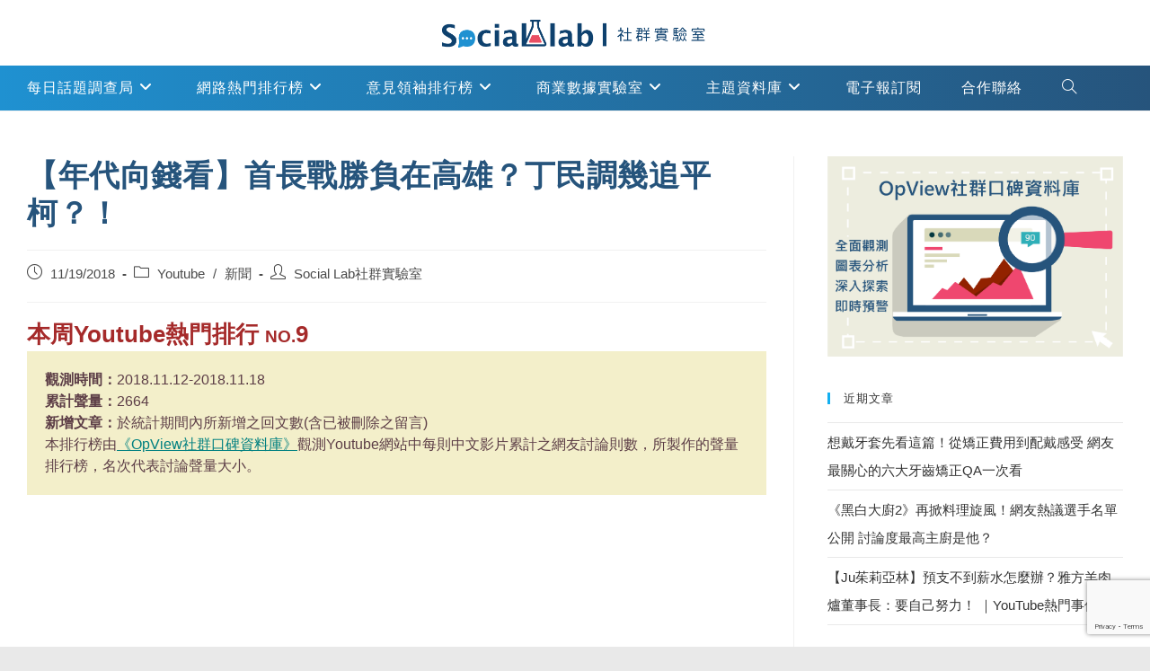

--- FILE ---
content_type: text/html; charset=UTF-8
request_url: https://www.social-lab.cc/2018/11/youtube/%E3%80%90%E5%B9%B4%E4%BB%A3%E5%90%91%E9%8C%A2%E7%9C%8B%E3%80%91%E9%A6%96%E9%95%B7%E6%88%B0%E5%8B%9D%E8%B2%A0%E5%9C%A8%E9%AB%98%E9%9B%84%EF%BC%9F%E4%B8%81%E6%B0%91%E8%AA%BF%E5%B9%BE%E8%BF%BD%E5%B9%B3/
body_size: 34221
content:
<!DOCTYPE html>
<html class="html" lang="zh-TW">
<head>
	<meta charset="UTF-8">
	<link rel="profile" href="https://gmpg.org/xfn/11">

	<meta name='robots' content='index, follow, max-image-preview:large, max-snippet:-1, max-video-preview:-1' />
<meta name="viewport" content="width=device-width, initial-scale=1">
	
	<title>【年代向錢看】首長戰勝負在高雄？丁民調幾追平柯？！ - Social Lab社群實驗室</title>
	<link rel="canonical" href="https://www.social-lab.cc/2018/11/youtube/【年代向錢看】首長戰勝負在高雄？丁民調幾追平/" />
	<meta property="og:locale" content="zh_TW" />
	<meta property="og:type" content="article" />
	<meta property="og:title" content="【年代向錢看】首長戰勝負在高雄？丁民調幾追平柯？！ - Social Lab社群實驗室" />
	<meta property="og:description" content="本周Youtube熱門排行 NO.9 觀測時間：2018.11.12-2018.11.18" />
	<meta property="og:url" content="https://www.social-lab.cc/2018/11/youtube/【年代向錢看】首長戰勝負在高雄？丁民調幾追平/" />
	<meta property="og:site_name" content="Social Lab社群實驗室" />
	<meta property="article:published_time" content="2018-11-19T08:06:24+00:00" />
	<meta property="article:modified_time" content="2019-02-04T14:23:15+00:00" />
	<meta property="og:image" content="https://www.social-lab.cc/wp-content/uploads/2018/11/maxresdefault-24.jpg" />
	<meta property="og:image:width" content="1280" />
	<meta property="og:image:height" content="720" />
	<meta property="og:image:type" content="image/jpeg" />
	<meta name="author" content="Social Lab社群實驗室" />
	<meta name="twitter:card" content="summary_large_image" />
	<meta name="twitter:label1" content="作者:" />
	<meta name="twitter:data1" content="Social Lab社群實驗室" />
	<script type="application/ld+json" class="yoast-schema-graph">{"@context":"https://schema.org","@graph":[{"@type":"Article","@id":"https://www.social-lab.cc/2018/11/youtube/%e3%80%90%e5%b9%b4%e4%bb%a3%e5%90%91%e9%8c%a2%e7%9c%8b%e3%80%91%e9%a6%96%e9%95%b7%e6%88%b0%e5%8b%9d%e8%b2%a0%e5%9c%a8%e9%ab%98%e9%9b%84%ef%bc%9f%e4%b8%81%e6%b0%91%e8%aa%bf%e5%b9%be%e8%bf%bd%e5%b9%b3/#article","isPartOf":{"@id":"https://www.social-lab.cc/2018/11/youtube/%e3%80%90%e5%b9%b4%e4%bb%a3%e5%90%91%e9%8c%a2%e7%9c%8b%e3%80%91%e9%a6%96%e9%95%b7%e6%88%b0%e5%8b%9d%e8%b2%a0%e5%9c%a8%e9%ab%98%e9%9b%84%ef%bc%9f%e4%b8%81%e6%b0%91%e8%aa%bf%e5%b9%be%e8%bf%bd%e5%b9%b3/"},"author":{"name":"Social Lab社群實驗室","@id":"https://www.social-lab.cc/#/schema/person/ef52e525fb04b73dc17aee0f487134a9"},"headline":"【年代向錢看】首長戰勝負在高雄？丁民調幾追平柯？！","datePublished":"2018-11-19T08:06:24+00:00","dateModified":"2019-02-04T14:23:15+00:00","mainEntityOfPage":{"@id":"https://www.social-lab.cc/2018/11/youtube/%e3%80%90%e5%b9%b4%e4%bb%a3%e5%90%91%e9%8c%a2%e7%9c%8b%e3%80%91%e9%a6%96%e9%95%b7%e6%88%b0%e5%8b%9d%e8%b2%a0%e5%9c%a8%e9%ab%98%e9%9b%84%ef%bc%9f%e4%b8%81%e6%b0%91%e8%aa%bf%e5%b9%be%e8%bf%bd%e5%b9%b3/"},"wordCount":10,"publisher":{"@id":"https://www.social-lab.cc/#organization"},"image":{"@id":"https://www.social-lab.cc/2018/11/youtube/%e3%80%90%e5%b9%b4%e4%bb%a3%e5%90%91%e9%8c%a2%e7%9c%8b%e3%80%91%e9%a6%96%e9%95%b7%e6%88%b0%e5%8b%9d%e8%b2%a0%e5%9c%a8%e9%ab%98%e9%9b%84%ef%bc%9f%e4%b8%81%e6%b0%91%e8%aa%bf%e5%b9%be%e8%bf%bd%e5%b9%b3/#primaryimage"},"thumbnailUrl":"https://www.social-lab.cc/wp-content/uploads/2018/11/maxresdefault-24.jpg","keywords":["youtube","丁守中","柯文哲","選舉","陳其邁","韓國瑜"],"articleSection":["Youtube","新聞"],"inLanguage":"zh-TW"},{"@type":"WebPage","@id":"https://www.social-lab.cc/2018/11/youtube/%e3%80%90%e5%b9%b4%e4%bb%a3%e5%90%91%e9%8c%a2%e7%9c%8b%e3%80%91%e9%a6%96%e9%95%b7%e6%88%b0%e5%8b%9d%e8%b2%a0%e5%9c%a8%e9%ab%98%e9%9b%84%ef%bc%9f%e4%b8%81%e6%b0%91%e8%aa%bf%e5%b9%be%e8%bf%bd%e5%b9%b3/","url":"https://www.social-lab.cc/2018/11/youtube/%e3%80%90%e5%b9%b4%e4%bb%a3%e5%90%91%e9%8c%a2%e7%9c%8b%e3%80%91%e9%a6%96%e9%95%b7%e6%88%b0%e5%8b%9d%e8%b2%a0%e5%9c%a8%e9%ab%98%e9%9b%84%ef%bc%9f%e4%b8%81%e6%b0%91%e8%aa%bf%e5%b9%be%e8%bf%bd%e5%b9%b3/","name":"【年代向錢看】首長戰勝負在高雄？丁民調幾追平柯？！ - Social Lab社群實驗室","isPartOf":{"@id":"https://www.social-lab.cc/#website"},"primaryImageOfPage":{"@id":"https://www.social-lab.cc/2018/11/youtube/%e3%80%90%e5%b9%b4%e4%bb%a3%e5%90%91%e9%8c%a2%e7%9c%8b%e3%80%91%e9%a6%96%e9%95%b7%e6%88%b0%e5%8b%9d%e8%b2%a0%e5%9c%a8%e9%ab%98%e9%9b%84%ef%bc%9f%e4%b8%81%e6%b0%91%e8%aa%bf%e5%b9%be%e8%bf%bd%e5%b9%b3/#primaryimage"},"image":{"@id":"https://www.social-lab.cc/2018/11/youtube/%e3%80%90%e5%b9%b4%e4%bb%a3%e5%90%91%e9%8c%a2%e7%9c%8b%e3%80%91%e9%a6%96%e9%95%b7%e6%88%b0%e5%8b%9d%e8%b2%a0%e5%9c%a8%e9%ab%98%e9%9b%84%ef%bc%9f%e4%b8%81%e6%b0%91%e8%aa%bf%e5%b9%be%e8%bf%bd%e5%b9%b3/#primaryimage"},"thumbnailUrl":"https://www.social-lab.cc/wp-content/uploads/2018/11/maxresdefault-24.jpg","datePublished":"2018-11-19T08:06:24+00:00","dateModified":"2019-02-04T14:23:15+00:00","breadcrumb":{"@id":"https://www.social-lab.cc/2018/11/youtube/%e3%80%90%e5%b9%b4%e4%bb%a3%e5%90%91%e9%8c%a2%e7%9c%8b%e3%80%91%e9%a6%96%e9%95%b7%e6%88%b0%e5%8b%9d%e8%b2%a0%e5%9c%a8%e9%ab%98%e9%9b%84%ef%bc%9f%e4%b8%81%e6%b0%91%e8%aa%bf%e5%b9%be%e8%bf%bd%e5%b9%b3/#breadcrumb"},"inLanguage":"zh-TW","potentialAction":[{"@type":"ReadAction","target":["https://www.social-lab.cc/2018/11/youtube/%e3%80%90%e5%b9%b4%e4%bb%a3%e5%90%91%e9%8c%a2%e7%9c%8b%e3%80%91%e9%a6%96%e9%95%b7%e6%88%b0%e5%8b%9d%e8%b2%a0%e5%9c%a8%e9%ab%98%e9%9b%84%ef%bc%9f%e4%b8%81%e6%b0%91%e8%aa%bf%e5%b9%be%e8%bf%bd%e5%b9%b3/"]}]},{"@type":"ImageObject","inLanguage":"zh-TW","@id":"https://www.social-lab.cc/2018/11/youtube/%e3%80%90%e5%b9%b4%e4%bb%a3%e5%90%91%e9%8c%a2%e7%9c%8b%e3%80%91%e9%a6%96%e9%95%b7%e6%88%b0%e5%8b%9d%e8%b2%a0%e5%9c%a8%e9%ab%98%e9%9b%84%ef%bc%9f%e4%b8%81%e6%b0%91%e8%aa%bf%e5%b9%be%e8%bf%bd%e5%b9%b3/#primaryimage","url":"https://www.social-lab.cc/wp-content/uploads/2018/11/maxresdefault-24.jpg","contentUrl":"https://www.social-lab.cc/wp-content/uploads/2018/11/maxresdefault-24.jpg","width":1280,"height":720},{"@type":"BreadcrumbList","@id":"https://www.social-lab.cc/2018/11/youtube/%e3%80%90%e5%b9%b4%e4%bb%a3%e5%90%91%e9%8c%a2%e7%9c%8b%e3%80%91%e9%a6%96%e9%95%b7%e6%88%b0%e5%8b%9d%e8%b2%a0%e5%9c%a8%e9%ab%98%e9%9b%84%ef%bc%9f%e4%b8%81%e6%b0%91%e8%aa%bf%e5%b9%be%e8%bf%bd%e5%b9%b3/#breadcrumb","itemListElement":[{"@type":"ListItem","position":1,"name":"首頁","item":"https://www.social-lab.cc/"},{"@type":"ListItem","position":2,"name":"Youtube","item":"https://www.social-lab.cc/category/youtube/"},{"@type":"ListItem","position":3,"name":"新聞","item":"https://www.social-lab.cc/category/youtube/newspolitics/"},{"@type":"ListItem","position":4,"name":"【年代向錢看】首長戰勝負在高雄？丁民調幾追平柯？！"}]},{"@type":"WebSite","@id":"https://www.social-lab.cc/#website","url":"https://www.social-lab.cc/","name":"Social Lab社群實驗室","description":"Social Lab社群實驗室","publisher":{"@id":"https://www.social-lab.cc/#organization"},"potentialAction":[{"@type":"SearchAction","target":{"@type":"EntryPoint","urlTemplate":"https://www.social-lab.cc/?s={search_term_string}"},"query-input":{"@type":"PropertyValueSpecification","valueRequired":true,"valueName":"search_term_string"}}],"inLanguage":"zh-TW"},{"@type":"Organization","@id":"https://www.social-lab.cc/#organization","name":"Social Lab社群實驗室","url":"https://www.social-lab.cc/","logo":{"@type":"ImageObject","inLanguage":"zh-TW","@id":"https://www.social-lab.cc/#/schema/logo/image/","url":"https://www.social-lab.cc/wp-content/uploads/2021/04/cropped-123-4.png","contentUrl":"https://www.social-lab.cc/wp-content/uploads/2021/04/cropped-123-4.png","width":587,"height":61,"caption":"Social Lab社群實驗室"},"image":{"@id":"https://www.social-lab.cc/#/schema/logo/image/"}},{"@type":"Person","@id":"https://www.social-lab.cc/#/schema/person/ef52e525fb04b73dc17aee0f487134a9","name":"Social Lab社群實驗室","image":{"@type":"ImageObject","inLanguage":"zh-TW","@id":"https://www.social-lab.cc/#/schema/person/image/","url":"https://secure.gravatar.com/avatar/4e7694c9f605c1c778877eee19d94f14?s=96&d=mm&r=g","contentUrl":"https://secure.gravatar.com/avatar/4e7694c9f605c1c778877eee19d94f14?s=96&d=mm&r=g","caption":"Social Lab社群實驗室"},"description":"Social Lab駐站研究員，若有相關問題，可寄信至sales@eland.com.tw","url":"https://www.social-lab.cc/author/opview/"}]}</script>
	


<link rel="alternate" type="application/rss+xml" title="訂閱《Social Lab社群實驗室》&raquo; 資訊提供" href="https://www.social-lab.cc/feed/" />
<script>
window._wpemojiSettings = {"baseUrl":"https:\/\/s.w.org\/images\/core\/emoji\/14.0.0\/72x72\/","ext":".png","svgUrl":"https:\/\/s.w.org\/images\/core\/emoji\/14.0.0\/svg\/","svgExt":".svg","source":{"concatemoji":"https:\/\/www.social-lab.cc\/wp-includes\/js\/wp-emoji-release.min.js?ver=6.4.7"}};
/*! This file is auto-generated */
!function(i,n){var o,s,e;function c(e){try{var t={supportTests:e,timestamp:(new Date).valueOf()};sessionStorage.setItem(o,JSON.stringify(t))}catch(e){}}function p(e,t,n){e.clearRect(0,0,e.canvas.width,e.canvas.height),e.fillText(t,0,0);var t=new Uint32Array(e.getImageData(0,0,e.canvas.width,e.canvas.height).data),r=(e.clearRect(0,0,e.canvas.width,e.canvas.height),e.fillText(n,0,0),new Uint32Array(e.getImageData(0,0,e.canvas.width,e.canvas.height).data));return t.every(function(e,t){return e===r[t]})}function u(e,t,n){switch(t){case"flag":return n(e,"\ud83c\udff3\ufe0f\u200d\u26a7\ufe0f","\ud83c\udff3\ufe0f\u200b\u26a7\ufe0f")?!1:!n(e,"\ud83c\uddfa\ud83c\uddf3","\ud83c\uddfa\u200b\ud83c\uddf3")&&!n(e,"\ud83c\udff4\udb40\udc67\udb40\udc62\udb40\udc65\udb40\udc6e\udb40\udc67\udb40\udc7f","\ud83c\udff4\u200b\udb40\udc67\u200b\udb40\udc62\u200b\udb40\udc65\u200b\udb40\udc6e\u200b\udb40\udc67\u200b\udb40\udc7f");case"emoji":return!n(e,"\ud83e\udef1\ud83c\udffb\u200d\ud83e\udef2\ud83c\udfff","\ud83e\udef1\ud83c\udffb\u200b\ud83e\udef2\ud83c\udfff")}return!1}function f(e,t,n){var r="undefined"!=typeof WorkerGlobalScope&&self instanceof WorkerGlobalScope?new OffscreenCanvas(300,150):i.createElement("canvas"),a=r.getContext("2d",{willReadFrequently:!0}),o=(a.textBaseline="top",a.font="600 32px Arial",{});return e.forEach(function(e){o[e]=t(a,e,n)}),o}function t(e){var t=i.createElement("script");t.src=e,t.defer=!0,i.head.appendChild(t)}"undefined"!=typeof Promise&&(o="wpEmojiSettingsSupports",s=["flag","emoji"],n.supports={everything:!0,everythingExceptFlag:!0},e=new Promise(function(e){i.addEventListener("DOMContentLoaded",e,{once:!0})}),new Promise(function(t){var n=function(){try{var e=JSON.parse(sessionStorage.getItem(o));if("object"==typeof e&&"number"==typeof e.timestamp&&(new Date).valueOf()<e.timestamp+604800&&"object"==typeof e.supportTests)return e.supportTests}catch(e){}return null}();if(!n){if("undefined"!=typeof Worker&&"undefined"!=typeof OffscreenCanvas&&"undefined"!=typeof URL&&URL.createObjectURL&&"undefined"!=typeof Blob)try{var e="postMessage("+f.toString()+"("+[JSON.stringify(s),u.toString(),p.toString()].join(",")+"));",r=new Blob([e],{type:"text/javascript"}),a=new Worker(URL.createObjectURL(r),{name:"wpTestEmojiSupports"});return void(a.onmessage=function(e){c(n=e.data),a.terminate(),t(n)})}catch(e){}c(n=f(s,u,p))}t(n)}).then(function(e){for(var t in e)n.supports[t]=e[t],n.supports.everything=n.supports.everything&&n.supports[t],"flag"!==t&&(n.supports.everythingExceptFlag=n.supports.everythingExceptFlag&&n.supports[t]);n.supports.everythingExceptFlag=n.supports.everythingExceptFlag&&!n.supports.flag,n.DOMReady=!1,n.readyCallback=function(){n.DOMReady=!0}}).then(function(){return e}).then(function(){var e;n.supports.everything||(n.readyCallback(),(e=n.source||{}).concatemoji?t(e.concatemoji):e.wpemoji&&e.twemoji&&(t(e.twemoji),t(e.wpemoji)))}))}((window,document),window._wpemojiSettings);
</script>
<style id='wp-emoji-styles-inline-css'>

	img.wp-smiley, img.emoji {
		display: inline !important;
		border: none !important;
		box-shadow: none !important;
		height: 1em !important;
		width: 1em !important;
		margin: 0 0.07em !important;
		vertical-align: -0.1em !important;
		background: none !important;
		padding: 0 !important;
	}
</style>
<link rel='stylesheet' id='wp-block-library-css' href='https://www.social-lab.cc/wp-includes/css/dist/block-library/style.min.css?ver=6.4.7' media='all' />
<style id='wp-block-library-theme-inline-css'>
.wp-block-audio figcaption{color:#555;font-size:13px;text-align:center}.is-dark-theme .wp-block-audio figcaption{color:hsla(0,0%,100%,.65)}.wp-block-audio{margin:0 0 1em}.wp-block-code{border:1px solid #ccc;border-radius:4px;font-family:Menlo,Consolas,monaco,monospace;padding:.8em 1em}.wp-block-embed figcaption{color:#555;font-size:13px;text-align:center}.is-dark-theme .wp-block-embed figcaption{color:hsla(0,0%,100%,.65)}.wp-block-embed{margin:0 0 1em}.blocks-gallery-caption{color:#555;font-size:13px;text-align:center}.is-dark-theme .blocks-gallery-caption{color:hsla(0,0%,100%,.65)}.wp-block-image figcaption{color:#555;font-size:13px;text-align:center}.is-dark-theme .wp-block-image figcaption{color:hsla(0,0%,100%,.65)}.wp-block-image{margin:0 0 1em}.wp-block-pullquote{border-bottom:4px solid;border-top:4px solid;color:currentColor;margin-bottom:1.75em}.wp-block-pullquote cite,.wp-block-pullquote footer,.wp-block-pullquote__citation{color:currentColor;font-size:.8125em;font-style:normal;text-transform:uppercase}.wp-block-quote{border-left:.25em solid;margin:0 0 1.75em;padding-left:1em}.wp-block-quote cite,.wp-block-quote footer{color:currentColor;font-size:.8125em;font-style:normal;position:relative}.wp-block-quote.has-text-align-right{border-left:none;border-right:.25em solid;padding-left:0;padding-right:1em}.wp-block-quote.has-text-align-center{border:none;padding-left:0}.wp-block-quote.is-large,.wp-block-quote.is-style-large,.wp-block-quote.is-style-plain{border:none}.wp-block-search .wp-block-search__label{font-weight:700}.wp-block-search__button{border:1px solid #ccc;padding:.375em .625em}:where(.wp-block-group.has-background){padding:1.25em 2.375em}.wp-block-separator.has-css-opacity{opacity:.4}.wp-block-separator{border:none;border-bottom:2px solid;margin-left:auto;margin-right:auto}.wp-block-separator.has-alpha-channel-opacity{opacity:1}.wp-block-separator:not(.is-style-wide):not(.is-style-dots){width:100px}.wp-block-separator.has-background:not(.is-style-dots){border-bottom:none;height:1px}.wp-block-separator.has-background:not(.is-style-wide):not(.is-style-dots){height:2px}.wp-block-table{margin:0 0 1em}.wp-block-table td,.wp-block-table th{word-break:normal}.wp-block-table figcaption{color:#555;font-size:13px;text-align:center}.is-dark-theme .wp-block-table figcaption{color:hsla(0,0%,100%,.65)}.wp-block-video figcaption{color:#555;font-size:13px;text-align:center}.is-dark-theme .wp-block-video figcaption{color:hsla(0,0%,100%,.65)}.wp-block-video{margin:0 0 1em}.wp-block-template-part.has-background{margin-bottom:0;margin-top:0;padding:1.25em 2.375em}
</style>
<style id='classic-theme-styles-inline-css'>
/*! This file is auto-generated */
.wp-block-button__link{color:#fff;background-color:#32373c;border-radius:9999px;box-shadow:none;text-decoration:none;padding:calc(.667em + 2px) calc(1.333em + 2px);font-size:1.125em}.wp-block-file__button{background:#32373c;color:#fff;text-decoration:none}
</style>
<style id='global-styles-inline-css'>
body{--wp--preset--color--black: #000000;--wp--preset--color--cyan-bluish-gray: #abb8c3;--wp--preset--color--white: #ffffff;--wp--preset--color--pale-pink: #f78da7;--wp--preset--color--vivid-red: #cf2e2e;--wp--preset--color--luminous-vivid-orange: #ff6900;--wp--preset--color--luminous-vivid-amber: #fcb900;--wp--preset--color--light-green-cyan: #7bdcb5;--wp--preset--color--vivid-green-cyan: #00d084;--wp--preset--color--pale-cyan-blue: #8ed1fc;--wp--preset--color--vivid-cyan-blue: #0693e3;--wp--preset--color--vivid-purple: #9b51e0;--wp--preset--gradient--vivid-cyan-blue-to-vivid-purple: linear-gradient(135deg,rgba(6,147,227,1) 0%,rgb(155,81,224) 100%);--wp--preset--gradient--light-green-cyan-to-vivid-green-cyan: linear-gradient(135deg,rgb(122,220,180) 0%,rgb(0,208,130) 100%);--wp--preset--gradient--luminous-vivid-amber-to-luminous-vivid-orange: linear-gradient(135deg,rgba(252,185,0,1) 0%,rgba(255,105,0,1) 100%);--wp--preset--gradient--luminous-vivid-orange-to-vivid-red: linear-gradient(135deg,rgba(255,105,0,1) 0%,rgb(207,46,46) 100%);--wp--preset--gradient--very-light-gray-to-cyan-bluish-gray: linear-gradient(135deg,rgb(238,238,238) 0%,rgb(169,184,195) 100%);--wp--preset--gradient--cool-to-warm-spectrum: linear-gradient(135deg,rgb(74,234,220) 0%,rgb(151,120,209) 20%,rgb(207,42,186) 40%,rgb(238,44,130) 60%,rgb(251,105,98) 80%,rgb(254,248,76) 100%);--wp--preset--gradient--blush-light-purple: linear-gradient(135deg,rgb(255,206,236) 0%,rgb(152,150,240) 100%);--wp--preset--gradient--blush-bordeaux: linear-gradient(135deg,rgb(254,205,165) 0%,rgb(254,45,45) 50%,rgb(107,0,62) 100%);--wp--preset--gradient--luminous-dusk: linear-gradient(135deg,rgb(255,203,112) 0%,rgb(199,81,192) 50%,rgb(65,88,208) 100%);--wp--preset--gradient--pale-ocean: linear-gradient(135deg,rgb(255,245,203) 0%,rgb(182,227,212) 50%,rgb(51,167,181) 100%);--wp--preset--gradient--electric-grass: linear-gradient(135deg,rgb(202,248,128) 0%,rgb(113,206,126) 100%);--wp--preset--gradient--midnight: linear-gradient(135deg,rgb(2,3,129) 0%,rgb(40,116,252) 100%);--wp--preset--font-size--small: 13px;--wp--preset--font-size--medium: 20px;--wp--preset--font-size--large: 36px;--wp--preset--font-size--x-large: 42px;--wp--preset--spacing--20: 0.44rem;--wp--preset--spacing--30: 0.67rem;--wp--preset--spacing--40: 1rem;--wp--preset--spacing--50: 1.5rem;--wp--preset--spacing--60: 2.25rem;--wp--preset--spacing--70: 3.38rem;--wp--preset--spacing--80: 5.06rem;--wp--preset--shadow--natural: 6px 6px 9px rgba(0, 0, 0, 0.2);--wp--preset--shadow--deep: 12px 12px 50px rgba(0, 0, 0, 0.4);--wp--preset--shadow--sharp: 6px 6px 0px rgba(0, 0, 0, 0.2);--wp--preset--shadow--outlined: 6px 6px 0px -3px rgba(255, 255, 255, 1), 6px 6px rgba(0, 0, 0, 1);--wp--preset--shadow--crisp: 6px 6px 0px rgba(0, 0, 0, 1);}:where(.is-layout-flex){gap: 0.5em;}:where(.is-layout-grid){gap: 0.5em;}body .is-layout-flow > .alignleft{float: left;margin-inline-start: 0;margin-inline-end: 2em;}body .is-layout-flow > .alignright{float: right;margin-inline-start: 2em;margin-inline-end: 0;}body .is-layout-flow > .aligncenter{margin-left: auto !important;margin-right: auto !important;}body .is-layout-constrained > .alignleft{float: left;margin-inline-start: 0;margin-inline-end: 2em;}body .is-layout-constrained > .alignright{float: right;margin-inline-start: 2em;margin-inline-end: 0;}body .is-layout-constrained > .aligncenter{margin-left: auto !important;margin-right: auto !important;}body .is-layout-constrained > :where(:not(.alignleft):not(.alignright):not(.alignfull)){max-width: var(--wp--style--global--content-size);margin-left: auto !important;margin-right: auto !important;}body .is-layout-constrained > .alignwide{max-width: var(--wp--style--global--wide-size);}body .is-layout-flex{display: flex;}body .is-layout-flex{flex-wrap: wrap;align-items: center;}body .is-layout-flex > *{margin: 0;}body .is-layout-grid{display: grid;}body .is-layout-grid > *{margin: 0;}:where(.wp-block-columns.is-layout-flex){gap: 2em;}:where(.wp-block-columns.is-layout-grid){gap: 2em;}:where(.wp-block-post-template.is-layout-flex){gap: 1.25em;}:where(.wp-block-post-template.is-layout-grid){gap: 1.25em;}.has-black-color{color: var(--wp--preset--color--black) !important;}.has-cyan-bluish-gray-color{color: var(--wp--preset--color--cyan-bluish-gray) !important;}.has-white-color{color: var(--wp--preset--color--white) !important;}.has-pale-pink-color{color: var(--wp--preset--color--pale-pink) !important;}.has-vivid-red-color{color: var(--wp--preset--color--vivid-red) !important;}.has-luminous-vivid-orange-color{color: var(--wp--preset--color--luminous-vivid-orange) !important;}.has-luminous-vivid-amber-color{color: var(--wp--preset--color--luminous-vivid-amber) !important;}.has-light-green-cyan-color{color: var(--wp--preset--color--light-green-cyan) !important;}.has-vivid-green-cyan-color{color: var(--wp--preset--color--vivid-green-cyan) !important;}.has-pale-cyan-blue-color{color: var(--wp--preset--color--pale-cyan-blue) !important;}.has-vivid-cyan-blue-color{color: var(--wp--preset--color--vivid-cyan-blue) !important;}.has-vivid-purple-color{color: var(--wp--preset--color--vivid-purple) !important;}.has-black-background-color{background-color: var(--wp--preset--color--black) !important;}.has-cyan-bluish-gray-background-color{background-color: var(--wp--preset--color--cyan-bluish-gray) !important;}.has-white-background-color{background-color: var(--wp--preset--color--white) !important;}.has-pale-pink-background-color{background-color: var(--wp--preset--color--pale-pink) !important;}.has-vivid-red-background-color{background-color: var(--wp--preset--color--vivid-red) !important;}.has-luminous-vivid-orange-background-color{background-color: var(--wp--preset--color--luminous-vivid-orange) !important;}.has-luminous-vivid-amber-background-color{background-color: var(--wp--preset--color--luminous-vivid-amber) !important;}.has-light-green-cyan-background-color{background-color: var(--wp--preset--color--light-green-cyan) !important;}.has-vivid-green-cyan-background-color{background-color: var(--wp--preset--color--vivid-green-cyan) !important;}.has-pale-cyan-blue-background-color{background-color: var(--wp--preset--color--pale-cyan-blue) !important;}.has-vivid-cyan-blue-background-color{background-color: var(--wp--preset--color--vivid-cyan-blue) !important;}.has-vivid-purple-background-color{background-color: var(--wp--preset--color--vivid-purple) !important;}.has-black-border-color{border-color: var(--wp--preset--color--black) !important;}.has-cyan-bluish-gray-border-color{border-color: var(--wp--preset--color--cyan-bluish-gray) !important;}.has-white-border-color{border-color: var(--wp--preset--color--white) !important;}.has-pale-pink-border-color{border-color: var(--wp--preset--color--pale-pink) !important;}.has-vivid-red-border-color{border-color: var(--wp--preset--color--vivid-red) !important;}.has-luminous-vivid-orange-border-color{border-color: var(--wp--preset--color--luminous-vivid-orange) !important;}.has-luminous-vivid-amber-border-color{border-color: var(--wp--preset--color--luminous-vivid-amber) !important;}.has-light-green-cyan-border-color{border-color: var(--wp--preset--color--light-green-cyan) !important;}.has-vivid-green-cyan-border-color{border-color: var(--wp--preset--color--vivid-green-cyan) !important;}.has-pale-cyan-blue-border-color{border-color: var(--wp--preset--color--pale-cyan-blue) !important;}.has-vivid-cyan-blue-border-color{border-color: var(--wp--preset--color--vivid-cyan-blue) !important;}.has-vivid-purple-border-color{border-color: var(--wp--preset--color--vivid-purple) !important;}.has-vivid-cyan-blue-to-vivid-purple-gradient-background{background: var(--wp--preset--gradient--vivid-cyan-blue-to-vivid-purple) !important;}.has-light-green-cyan-to-vivid-green-cyan-gradient-background{background: var(--wp--preset--gradient--light-green-cyan-to-vivid-green-cyan) !important;}.has-luminous-vivid-amber-to-luminous-vivid-orange-gradient-background{background: var(--wp--preset--gradient--luminous-vivid-amber-to-luminous-vivid-orange) !important;}.has-luminous-vivid-orange-to-vivid-red-gradient-background{background: var(--wp--preset--gradient--luminous-vivid-orange-to-vivid-red) !important;}.has-very-light-gray-to-cyan-bluish-gray-gradient-background{background: var(--wp--preset--gradient--very-light-gray-to-cyan-bluish-gray) !important;}.has-cool-to-warm-spectrum-gradient-background{background: var(--wp--preset--gradient--cool-to-warm-spectrum) !important;}.has-blush-light-purple-gradient-background{background: var(--wp--preset--gradient--blush-light-purple) !important;}.has-blush-bordeaux-gradient-background{background: var(--wp--preset--gradient--blush-bordeaux) !important;}.has-luminous-dusk-gradient-background{background: var(--wp--preset--gradient--luminous-dusk) !important;}.has-pale-ocean-gradient-background{background: var(--wp--preset--gradient--pale-ocean) !important;}.has-electric-grass-gradient-background{background: var(--wp--preset--gradient--electric-grass) !important;}.has-midnight-gradient-background{background: var(--wp--preset--gradient--midnight) !important;}.has-small-font-size{font-size: var(--wp--preset--font-size--small) !important;}.has-medium-font-size{font-size: var(--wp--preset--font-size--medium) !important;}.has-large-font-size{font-size: var(--wp--preset--font-size--large) !important;}.has-x-large-font-size{font-size: var(--wp--preset--font-size--x-large) !important;}
.wp-block-navigation a:where(:not(.wp-element-button)){color: inherit;}
:where(.wp-block-post-template.is-layout-flex){gap: 1.25em;}:where(.wp-block-post-template.is-layout-grid){gap: 1.25em;}
:where(.wp-block-columns.is-layout-flex){gap: 2em;}:where(.wp-block-columns.is-layout-grid){gap: 2em;}
.wp-block-pullquote{font-size: 1.5em;line-height: 1.6;}
</style>
<style   data-wpacu-inline-css-file='1'>
/*!/wp-content/plugins/contact-form-7/includes/css/styles.css*/.wpcf7 .screen-reader-response{position:absolute;overflow:hidden;clip:rect(1px,1px,1px,1px);clip-path:inset(50%);height:1px;width:1px;margin:-1px;padding:0;border:0;word-wrap:normal!important}.wpcf7 form .wpcf7-response-output{margin:2em .5em 1em;padding:.2em 1em;border:2px solid #00a0d2}.wpcf7 form.init .wpcf7-response-output,.wpcf7 form.resetting .wpcf7-response-output,.wpcf7 form.submitting .wpcf7-response-output{display:none}.wpcf7 form.sent .wpcf7-response-output{border-color:#46b450}.wpcf7 form.failed .wpcf7-response-output,.wpcf7 form.aborted .wpcf7-response-output{border-color:#dc3232}.wpcf7 form.spam .wpcf7-response-output{border-color:#f56e28}.wpcf7 form.invalid .wpcf7-response-output,.wpcf7 form.unaccepted .wpcf7-response-output,.wpcf7 form.payment-required .wpcf7-response-output{border-color:#ffb900}.wpcf7-form-control-wrap{position:relative}.wpcf7-not-valid-tip{color:#dc3232;font-size:1em;font-weight:400;display:block}.use-floating-validation-tip .wpcf7-not-valid-tip{position:relative;top:-2ex;left:1em;z-index:100;border:1px solid #dc3232;background:#fff;padding:.2em .8em;width:24em}.wpcf7-list-item{display:inline-block;margin:0 0 0 1em}.wpcf7-list-item-label::before,.wpcf7-list-item-label::after{content:" "}.wpcf7-spinner{visibility:hidden;display:inline-block;background-color:#23282d;opacity:.75;width:24px;height:24px;border:none;border-radius:100%;padding:0;margin:0 24px;position:relative}form.submitting .wpcf7-spinner{visibility:visible}.wpcf7-spinner::before{content:'';position:absolute;background-color:#fbfbfc;top:4px;left:4px;width:6px;height:6px;border:none;border-radius:100%;transform-origin:8px 8px;animation-name:spin;animation-duration:1000ms;animation-timing-function:linear;animation-iteration-count:infinite}@media (prefers-reduced-motion:reduce){.wpcf7-spinner::before{animation-name:blink;animation-duration:2000ms}}@keyframes spin{from{transform:rotate(0deg)}to{transform:rotate(360deg)}}@keyframes blink{from{opacity:0}50%{opacity:1}to{opacity:0}}.wpcf7 [inert]{opacity:.5}.wpcf7 input[type="file"]{cursor:pointer}.wpcf7 input[type="file"]:disabled{cursor:default}.wpcf7 .wpcf7-submit:disabled{cursor:not-allowed}.wpcf7 input[type="url"],.wpcf7 input[type="email"],.wpcf7 input[type="tel"]{direction:ltr}.wpcf7-reflection>output{display:list-item;list-style:none}.wpcf7-reflection>output[hidden]{display:none}
</style>
<style   data-wpacu-inline-css-file='1'>
/*!/wp-content/plugins/featured-video-plus/styles/frontend.css*/.featured-video-plus.fvp-responsive .wp-video{width:auto!important;height:auto!important}.featured-video-plus.fvp-responsive .wp-video video{width:100%!important;height:auto!important}.featured-video-plus.fvp-responsive .mejs-container{width:100%!important;height:auto!important;padding-top:57%}.featured-video-plus.fvp-responsive .mejs-overlay,.featured-video-plus.fvp-responsive .mejs-poster{width:100%!important;height:100%!important}.featured-video-plus.fvp-responsive .mejs-mediaelement video{position:absolute;top:0;left:0;right:0;bottom:0;width:100%!important;height:100%!important}.featured-video-plus.fvp-responsive audio{width:100%}.featured-video-plus.fvp-center{text-align:center}.featured-video-plus.fvp-center .wp-video{margin:0 auto}.featured-video-plus.fvp-right{text-align:right}.featured-video-plus.fvp-right .wp-video{margin:0 0 auto auto}.featured-video-plus.fvp-left{text-align:left}.featured-video-plus.fvp-left .wp-video{margin:0 auto auto 0}.fvp-overlay,.fvp-dynamic{position:relative;display:block;height:auto;width:auto}.fvp-overlay .fvp-actionicon,.fvp-dynamic .fvp-actionicon{background:#fff0 no-repeat scroll center center;position:absolute;top:0;left:0;z-index:999;pointer-events:none;display:none}.fvp-overlay .fvp-actionicon.play,.fvp-dynamic .fvp-actionicon.play{display:block;background-image:url(/wp-content/plugins/featured-video-plus/styles/../img/playicon.png)}.fvp-overlay .fvp-actionicon.load,.fvp-dynamic .fvp-actionicon.load{display:block}.fvp-overlay .fvp-actionicon.load.w,.fvp-dynamic .fvp-actionicon.load.w{background-image:url(/wp-content/plugins/featured-video-plus/styles/../img/loadicon_w.gif)}.fvp-overlay .fvp-actionicon.load.b,.fvp-dynamic .fvp-actionicon.load.b{background-image:url(/wp-content/plugins/featured-video-plus/styles/../img/loadicon_b.gif)}#DOMWindow{background:#fff0 center center no-repeat;width:auto;height:auto;margin:auto auto;overflow:hidden;background-image:url(/wp-content/plugins/featured-video-plus/styles/../img/loadicon_w.gif)}.fvp-onload{display:none!important;height:0;width:0;visibility:hidden}.featured-video-plus .wp-video a:not(.post-thumbnail){display:none}.no-js .featured-video-plus .wp-video a:not(.post-thumbnail){display:inline}.featured-video-plus.fvp-responsive.fvp-spotify .fluid-width-video-wrapper{padding-top:100%!important}
</style>
<link rel='stylesheet' id='font-awesome-css' href='https://www.social-lab.cc/wp-content/themes/oceanwp/assets/fonts/fontawesome/css/all.min.css?ver=6.4.2' media='all' />
<link rel='stylesheet' id='simple-line-icons-css' href='https://www.social-lab.cc/wp-content/themes/oceanwp/assets/css/third/simple-line-icons.min.css?ver=2.4.0' media='all' />
<link rel='stylesheet' id='oceanwp-style-css' href='https://www.social-lab.cc/wp-content/themes/oceanwp/assets/css/style.min.css?ver=3.5.3' media='all' />
<link rel='stylesheet' id='tablepress-default-css' href='https://www.social-lab.cc/wp-content/plugins/tablepress/css/build/default.css?ver=2.4.4' media='all' />
<link rel='stylesheet' id='oe-widgets-style-css' href='https://www.social-lab.cc/wp-content/cache/asset-cleanup/css/item/ocean-extra__assets__css__widgets-css-vbd7580ac85dad2227bb9b725a25ea3b4180d296b.css' media='all' />
<script id="fvp-frontend-js-extra">
var fvpdata = {"ajaxurl":"https:\/\/www.social-lab.cc\/wp-admin\/admin-ajax.php","nonce":"26aa020687","fitvids":"1","dynamic":"","overlay":"","opacity":"0.75","color":"b","width":"640"};
</script>
<script id='wpacu-combined-js-head-group-1' src='https://www.social-lab.cc/wp-content/cache/asset-cleanup/js/head-183c677662410da5be5f0966f56c3fb90836df88.js'></script><link rel="alternate" type="application/json+oembed" href="https://www.social-lab.cc/wp-json/oembed/1.0/embed?url=https%3A%2F%2Fwww.social-lab.cc%2F2018%2F11%2Fyoutube%2F%25e3%2580%2590%25e5%25b9%25b4%25e4%25bb%25a3%25e5%2590%2591%25e9%258c%25a2%25e7%259c%258b%25e3%2580%2591%25e9%25a6%2596%25e9%2595%25b7%25e6%2588%25b0%25e5%258b%259d%25e8%25b2%25a0%25e5%259c%25a8%25e9%25ab%2598%25e9%259b%2584%25ef%25bc%259f%25e4%25b8%2581%25e6%25b0%2591%25e8%25aa%25bf%25e5%25b9%25be%25e8%25bf%25bd%25e5%25b9%25b3%2F" />
<link rel="alternate" type="text/xml+oembed" href="https://www.social-lab.cc/wp-json/oembed/1.0/embed?url=https%3A%2F%2Fwww.social-lab.cc%2F2018%2F11%2Fyoutube%2F%25e3%2580%2590%25e5%25b9%25b4%25e4%25bb%25a3%25e5%2590%2591%25e9%258c%25a2%25e7%259c%258b%25e3%2580%2591%25e9%25a6%2596%25e9%2595%25b7%25e6%2588%25b0%25e5%258b%259d%25e8%25b2%25a0%25e5%259c%25a8%25e9%25ab%2598%25e9%259b%2584%25ef%25bc%259f%25e4%25b8%2581%25e6%25b0%2591%25e8%25aa%25bf%25e5%25b9%25be%25e8%25bf%25bd%25e5%25b9%25b3%2F&#038;format=xml" />
<script type='text/javascript'>
/* <![CDATA[ */
var VPData = {"version":"3.3.4","pro":false,"__":{"couldnt_retrieve_vp":"Couldn't retrieve Visual Portfolio ID.","pswp_close":"Close (Esc)","pswp_share":"Share","pswp_fs":"Toggle fullscreen","pswp_zoom":"Zoom in\/out","pswp_prev":"Previous (arrow left)","pswp_next":"Next (arrow right)","pswp_share_fb":"Share on Facebook","pswp_share_tw":"Tweet","pswp_share_pin":"Pin it","pswp_download":"Download","fancybox_close":"Close","fancybox_next":"Next","fancybox_prev":"Previous","fancybox_error":"The requested content cannot be loaded. <br \/> Please try again later.","fancybox_play_start":"Start slideshow","fancybox_play_stop":"Pause slideshow","fancybox_full_screen":"Full screen","fancybox_thumbs":"Thumbnails","fancybox_download":"Download","fancybox_share":"Share","fancybox_zoom":"Zoom"},"settingsPopupGallery":{"enable_on_wordpress_images":false,"vendor":"fancybox","deep_linking":false,"deep_linking_url_to_share_images":false,"show_arrows":true,"show_counter":true,"show_zoom_button":true,"show_fullscreen_button":true,"show_share_button":true,"show_close_button":true,"show_thumbs":true,"show_download_button":false,"show_slideshow":false,"click_to_zoom":true,"restore_focus":true},"screenSizes":[320,576,768,992,1200]};
/* ]]> */
</script>
		<noscript>
			<style type="text/css">
				.vp-portfolio__preloader-wrap{display:none}.vp-portfolio__filter-wrap,.vp-portfolio__items-wrap,.vp-portfolio__pagination-wrap,.vp-portfolio__sort-wrap{opacity:1;visibility:visible}.vp-portfolio__item .vp-portfolio__item-img noscript+img,.vp-portfolio__thumbnails-wrap{display:none}
			</style>
		</noscript>
				<style type="text/css">
			/* If html does not have either class, do not show lazy loaded images. */
			html:not(.vp-lazyload-enabled):not(.js) .vp-lazyload {
				display: none;
			}
		</style>
		<script>
			document.documentElement.classList.add(
				'vp-lazyload-enabled'
			);
		</script>
		
<script>(function(w,d,s,l,i){w[l]=w[l]||[];w[l].push({'gtm.start':
new Date().getTime(),event:'gtm.js'});var f=d.getElementsByTagName(s)[0],
j=d.createElement(s),dl=l!='dataLayer'?'&l='+l:'';j.async=true;j.src=
'https://www.googletagmanager.com/gtm.js?id='+i+dl;f.parentNode.insertBefore(j,f);
})(window,document,'script','dataLayer','GTM-KHVSBS5');</script>




<script>
  !function(f,b,e,v,n,t,s)
  {if(f.fbq)return;n=f.fbq=function(){n.callMethod?
  n.callMethod.apply(n,arguments):n.queue.push(arguments)};
  if(!f._fbq)f._fbq=n;n.push=n;n.loaded=!0;n.version='2.0';
  n.queue=[];t=b.createElement(e);t.async=!0;
  t.src=v;s=b.getElementsByTagName(e)[0];
  s.parentNode.insertBefore(t,s)}(window, document,'script',
  'https://connect.facebook.net/en_US/fbevents.js');
  fbq('init', '570535406678824');
  fbq('track', 'PageView');
</script>
<noscript><img height="1" width="1" style="display:none"
  src="https://www.facebook.com/tr?id=570535406678824&ev=PageView&noscript=1"
/></noscript>
<meta name="facebook-domain-verification" content="m5g1j2mx2v4ly8zgkwigsa0cof9k7g" />



<script>(function(w,d,s,l,i){w[l]=w[l]||[];w[l].push({'gtm.start':
new Date().getTime(),event:'gtm.js'});var f=d.getElementsByTagName(s)[0],
j=d.createElement(s),dl=l!='dataLayer'?'&l='+l:'';j.async=true;j.src=
'https://www.googletagmanager.com/gtm.js?id='+i+dl;f.parentNode.insertBefore(j,f);
})(window,document,'script','dataLayer','GTM-54K3GFS');</script>
<link rel="icon" href="https://www.social-lab.cc/wp-content/uploads/2018/03/cropped-logo-icon-01-32x32.png" sizes="32x32" />
<link rel="icon" href="https://www.social-lab.cc/wp-content/uploads/2018/03/cropped-logo-icon-01-192x192.png" sizes="192x192" />
<link rel="apple-touch-icon" href="https://www.social-lab.cc/wp-content/uploads/2018/03/cropped-logo-icon-01-180x180.png" />
<meta name="msapplication-TileImage" content="https://www.social-lab.cc/wp-content/uploads/2018/03/cropped-logo-icon-01-270x270.png" />
		<style id="wp-custom-css">
			h1,h2,h3,h4,h5,h6,body,div,p{font-family:微軟正黑體,"Microsoft JhengHei","Source Sans Pro","Helvetica Neue",Helvetica,Arial,sans-serif !important}/*content-area*/.content-area.clr .entry-content p{line-height:1.5;color:#333333}.content-area.clr h1.single-post-title{color:#26547c!important;line-height:42px!important}.content-area .entry-content.clr h2{font-size:26px!important;color:#EF476F!important;padding:16px 0!important}.content-area .entry-content.clr h2:after{border-bottom:3px solid #ef476f!important}.content-area .entry-content.clr h3{font-size:24px!important;color:#D87093!important;margin:0 0 16px 0!important}.content-area .entry-content.clr h5{padding:0!important}.content-area .entry-content.clr a{color:#008080!important}.content-area .entry-content.clr a:hover{color:#003300!important}/* social insight */.single-post.post-template-default.post-in-category-social-insights h1,.single-post.post-template-default.post-in-category-housebuilder-ranking h1,.single-post.post-template-default.post-in-category-industry-zone h1,.single-post.post-template-default.post-in-category-health-ranking h1{color:#26547c;line-height:42px}.single-post.post-template-default.post-in-category-social-insights h2{font-weight:900;color:#D87093;padding:32px 0;font-size:26px}.single-post.post-template-default.post-in-category-social-insights h2:after{content:"";display:block;width:20%;padding-top:10px;border-bottom:3px solid #D87093}.single-post.post-template-default.post-in-category-social-insights h3{font-weight:900;color:#ef476f;margin:32px 0;font-size:24px}.single-post.post-template-default.post-in-category-social-insights h4{font-weight:900;color:#007799;font-size:20px}body.post-in-category-social-insights div div main div div div article div div div h4::before{content:"•";color:#007799;padding-right:8px}.single-post.post-template-default.post-in-category-social-insights h5{font-weight:400;color:#26547c;text-align:center;padding:0 0 24px;font-size:17px}.single-post.post-template-default.post-in-category-social-insights h6{font-weight:400;background-color:#DDDDDD;color:#444444;padding:15px 5px;line-height:24px}.single-post.post-template-default.post-in-category-social-insights blockquote p{font-size:17px}blockquote{background:#f5f5f5;color:#444444;font-size:13px;font-style:normal;border-left:4px solid #ef476f;padding:15px 10px 1px 10px}/*排行榜按鈕*/.button{display:inline-block;text-align:center;vertical-align:middle;padding:5px 100px;border:0 solid #ffffff;border-radius:5px;background:#ebc400;background:-webkit-gradient(linear,left top,left bottom,from(#ebc400),to(#ffd505));background:-moz-linear-gradient(top,#ebc400,#ffd505);background:linear-gradient(to bottom,#ebc400,#ffd505);font:normal normal normal 14px arial;color:#0f0f0f;text-decoration:none}.button:hover,.button:focus{background:#ffeb00;background:-webkit-gradient(linear,left top,left bottom,from(#ffeb00),to(#ffff06));background:-moz-linear-gradient(top,#ffeb00,#ffff06);background:linear-gradient(to bottom,#ffeb00,#ffff06);color:#0f0f0f;text-decoration:none}.button:active{background:#8d7600;background:-webkit-gradient(linear,left top,left bottom,from(#8d7600),to(#ffd505));background:-moz-linear-gradient(top,#8d7600,#ffd505);background:linear-gradient(to bottom,#8d7600,#ffd505)}.button:before{content:"\0000a0";display:inline-block;height:24px;width:24px;line-height:24px;margin:0 4px -6px -4px;position:relative;top:0;left:0;background:url("[data-uri]") no-repeat left center transparent;background-size:100% 100%}/*排行榜附註與標頭*/.rankNote{background-color:#F3EFCA;color:#5c3d46;padding:20px;font-size:16px;line-height:24px}.newsNote{background-color:#F3EFCA;color:#5c3d46;padding:20px;font-size:16px;line-height:24px}.FBNote{background-color:#F3EFCA;color:#5c3d46;padding:20px;font-size:16px;line-height:24px}.mobile01Note{background-color:#F3EFCA;color:#5c3d46;padding:20px;font-size:16px;line-height:24px}.PTTNote{background-color:#F3EFCA;color:#5c3d46;padding:20px;font-size:16px;line-height:24px}.DcardNote{background-color:#F3EFCA;color:#5c3d46;padding:20px;font-size:16px;line-height:24px}.YoutubeNote{background-color:#F3EFCA;color:#5c3d46;padding:20px;font-size:16px;line-height:24px}.newsfont{font-size:26px;color:#fcc300;font-weight:bold;line-height:30px}.FBfont{font-size:26px;color:#4267b2;font-weight:bold;line-height:30px}.mobile01font{font-size:26px;color:#3d6e3d;font-weight:bold;line-height:30px}.PTTfont{font-size:26px;color:#616161;font-weight:bold;line-height:30px}.Dcardfont{font-size:26px;color:#006aa6;font-weight:bold;line-height:30px}.Youtubefont{font-size:26px;color:#A52A2A;font-weight:bold;line-height:30px}/*排行榜RWD table for PC*/.tg{border-collapse:collapse;border-spacing:0}.tg td{font-size:16px;line-height:24px;padding:10px 5px;border-style:solid;border-width:1px;overflow:hidden;word-break:normal;border-color:black}.tg th{font-size:16px;line-height:24px;font-weight:normal;padding:10px 5px;border-style:solid;border-width:1px;overflow:hidden;word-break:normal;border-color:black}.tg .tg-i5vd{font-weight:bold;background-color:#3e5085;color:#ffffff;border-color:#efefef;vertical-align:top}.tg .tg-uz9j{border-color:#efefef;vertical-align:top}.tg .tg-uz8j{border-color:#efefef;vertical-align:top;background-color:#d8e2d7}@media screen and (max-width:700px){.tg{display:none}.tg{width:auto !important}.tg col{width:auto !important}.tg-wrap{overflow-x:auto;-webkit-overflow-scrolling:touch}}/*排行榜RWD table for mobile*/.tgsmall{border-collapse:collapse;border-spacing:0}.tgsmall td{font-size:16px;line-height:24px;padding:10px 5px;border-style:solid;border-width:1px;overflow:hidden;word-break:normal;border-color:black}.tgsmall th{font-size:16px;line-height:24px;font-weight:normal;padding:10px 5px;border-style:solid;border-width:1px;overflow:hidden;word-break:normal;border-color:black}.tgsmall .tg-i5vdsmall{font-weight:bold;background-color:#3e5085;color:#ffffff;border-color:#efefef;vertical-align:top}.tgsmall .tg-uz9jsmall{border-color:#efefef;vertical-align:top}.tgsmall .tg-uz8jsmall{border-color:#efefef;vertical-align:top;background-color:#d8e2d7}.tgsmall{display:none}@media only screen and (max-width:700px){.tgsmall{display:block}.tgsmall{width:auto !important}.tgsmall col{width:auto !important}.tg-wrapsmall{overflow-x:auto;-webkit-overflow-scrolling:touch}}/*排行榜*/.entry-content.clr h1{color:#26547c;line-height:42px}.entry-content.clr h2{font-weight:900;color:#D87093;padding:32px 0}.entry-content.clr h2:after{content:"";display:block;width:20%;padding-top:10px;border-bottom:3px solid #D87093}.entry-content.clr h3{font-weight:900;color:#ef476f;margin:32px 0}.entry-content.clr h4{font-weight:900;color:#007799;padding:20px 0 15px}.entry-content.clr h4::before{content:"•";color:#007799;padding-right:8px}.entry-content.clr h5{font-weight:400;color:#26547c;text-align:center;padding:0 0 24px;font-size:17px}.entry-content.clr h6{font-weight:400;background-color:#DDDDDD;color:#444444;padding:15px 5px;line-height:24px}.entry-content.clr blockquote p{font-size:17px}.tg-uz9j a,.tg-uz8j a{color:blue}td.tg-uz9j,td.tg-uz8j{color:#333}/*嵌入影片*/.video-container{position:relative;padding-bottom:56.25%;padding-top:30px;height:0;overflow:hidden}.video-container iframe,.video-container object,.video-container embed{position:absolute;top:0;left:0;width:100%;height:100%}/*old youtube post */p.embed-container >iframe{height:300px;width:400px}/* Page Banner Text */@media screen and (min-width:600px){p.slbanner{padding:10px 50px 10px 50px}}@media screen and (min-width:1000px){p.slbanner{padding:10px 200px 10px 200px}}/*top bar logo*/#site-header.medium-header .top-col.logo-col{text-align:center}/*首頁NAV & 熱門縮圖等高*/#sns-event-01 .post-carousel-wrapper .slick-slide .thumb{max-height:360px;overflow:hidden}#sns-event-02 .post-carousel-wrapper .slick-slide .thumb{max-height:236px;overflow:hidden}#site-navigation-wrap .container.clr{border-bottom:0 solid #00b8ff}/*2021排行榜*/html{scroll-behavior:smooth}.lb-header{position:relative;background:transparent;background-position:center;z-index:1;padding:40px 20px 30px 20px;margin-top:20px;color:#000000;margin-bottom:30px}.lb-content{margin-bottom:30px}.lb-ribbon{background-color:#ef476f;width:120px;height:36px;line-height:36px;font-size:16px;text-align:center;position:absolute;margin:0 auto;color:#fff;top:-10px;left:-8px}.lb-ribbon:before,.lb-ribbon:after{background-color:#a44;width:8px;height:30px;content:'';display:block;transform:skewY(20deg);position:absolute;z-index:-1}.lb-ribbon:before{top:10px;left:0}.lb-ribbon:after{top:3px;right:0}.lb-table{width:100%}.lb-table th,.lb-table td{border:none;padding:6px;padding-bottom:0;vertical-align:middle;border-color:transparent}.lb-table td.subtitle{border-top:1px dashed #cac8c8;padding-top:0 !important}.lb-table td h5{text-align:left !important;margin-bottom:0;font-size:20px !important;font-weight:bold !important;color:#26547c !important}.lb-table td .lb-internet-voice{color:#666666;background:#f3f3f3;padding:0 16px;border-radius:10px}.lb-table .td-hashtag-sort{}.lb-table .td-hashtag-sort span{background:#9c9c9c;color:#ffffff;display:inline-block;line-height:28px;width:28px;border-radius:28px;font-size:20px}.lb-table .td-hashtag-sort span.top{background:#f56e6e}.lb-table .td-hashtag{font-size:18px;color:#255279;font-weight:bold}.lb-internet-voice{white-space:nowrap}.txt-center{text-align:center}.lb-block-quote{border-left:4px solid #000;background:#f5f5f5;padding:15px 10px;font-size:15px}.lb-block-quote p{margin-bottom:5px;line-height:1 !important}.lb-pd-l-0{padding-left:0 !important}.leaderboard-image{width:88px;height:88px;max-width:88px;padding:0;margin:0}.leaderboard-retial-image{width:100%;height:178px;max-height:178px}.tgsmall .leaderboard-image{width:66px;height:66px;max-width:66px;padding:0;margin:0}.lb-ranking{position:relative;display:inline-block;background:transparent;color:#ffffff;padding:0 25px 0 10px;font-size:15px;line-height:28px;margin-right:15px}.lb-ranking:before{content:"";position:absolute;right:0;bottom:0;width:0;height:0;border-right:8px solid #ffffff;border-top:14px solid transparent;border-bottom:14px solid transparent}.ranking-top{background:#ff9800}.ranking-other{background:#90a4ae}.lb-influencer-header{background-image:url(https://www.social-lab.cc/wp-content/uploads/2021/02/lb-lnfluencer-bg.jpg);background-size:cover}.lb-retail-header{background-image:url(https://www.social-lab.cc/wp-content/uploads/2021/02/lb-retail-bg.jpg);background-size:cover}.lb-political-header{background-image:url(https://www.social-lab.cc/wp-content/uploads/2021/02/lb-political-bg.jpg);background-size:cover}.lb-hashtag-header{background-image:url(https://www.social-lab.cc/wp-content/uploads/2021/02/lb-hashtag-bg.jpg);background-size:cover}.lb-youtube-header{background-image:url(https://www.social-lab.cc/wp-content/uploads/2021/02/lb-youtube-bg.jpg);background-size:cover}.go-source-btn{display:inline-block;padding:4px 12px;border:3px solid #008080;text-decoration:none;line-height:22px;font-weight:bold}.go-hashtag-btn{display:inline-block;padding:9px 20px;border:3px solid #26547c;text-decoration:none;line-height:22px;font-weight:bold;margin:0 15px}.go-hashtag-btn.last{margin:0 15px}.content-area .entry-content.clr a.go-hashtag-btn{color:#26547c!important}.icon-hashtag-media{width:46px;height:46px;vertical-align:middle}.lb-retial-warpper{display:flex;flex-direction:column;align-items:center}.lb-hashtag-warpper{display:flex;flex-direction:column;align-items:center}.lb-tab{position:relative;font-size:16px;cursor:pointer;padding:10px 20px;margin:0 2px;background:#26547c;display:inline-block;color:#fff;border-radius:3px 3px 0 0;box-shadow:0 -0.2rem 0.8rem #00000080}.lb-tabs{position:relative;z-index:99}.lb-panels{position:relative;z-index:10;border-top:3px solid #ef476f;background:#ffffff;min-height:200px;width:100%;border-radius:3px;overflow:hidden;padding:0}.lb-panel{display:none;animation:fadein .8s}@keyframes fadein{from{opacity:0}to{opacity:1}}.lb-panel-title{font-size:20px;font-weight:bold;color:#26547c;padding:0}.lb-panel-title span{display:block;font-size:22px;color:#ef476f}.lb-panel-box{display:flex;flex-direction:row;flex-wrap:wrap}.lb-panel-box .box-info{width:60%;padding:.5%;margin-top:20px;margin-bottom:30px}.lb-panel-box .box-img{width:40%;padding:.5%;margin-top:20px;margin-bottom:30px}.lb-panel-box div p{margin-bottom:5px;line-height:1.5}.lb-radio{display:none}#one:checked ~ .lb-panels #one-panel,#two:checked ~ .lb-panels #two-panel,#three:checked ~ .lb-panels #three-panel{display:block}#one:checked ~ .lb-tabs #one-tab,#two:checked ~ .lb-tabs #two-tab,#three:checked ~ .lb-tabs #three-tab{background:#fffffff6;color:#ef476f;border-top:3px solid #ef476f}#one:checked ~ .lb-tabs #one-tab::after,#two:checked ~ .lb-tabs #two-tab::after,#three:checked ~ .lb-tabs #three-tab::after{content:'';position:absolute;height:20px;width:100%;background:#fff;left:0;bottom:-10px}.lb-panel-box.hashtag-box{flex-direction:column}.lb-hashtag-title{}.lb-hashtag-title span{font-size:17px;font-weight:normal;color:#888}.content-area .entry-content.clr .hashtag-box h2{color:#6667c2!important}.content-area .entry-content.clr .hashtag-box h2:after{border-bottom:3px solid #6667c2!important}.lb-hashtag-box-header{text-align:center}.content-area .entry-content.clr .hashtag-box .lb-hashtag-box-header h2{color:#ef476f!important}.content-area .entry-content.clr .hashtag-box .lb-hashtag-box-header h2:after{border-bottom:none!important}.lb-hashtag-btn-group{text-align:center;margin-top:0}.lb-hashtag-ul{list-style:none;margin:0}.lb-hashtag-ul li{position:relative;display:inline-block;padding:2px 20px;background:#6d6690;color:#ffffff;border-radius:50px;margin:0 5px 20px 5px}.lb-hashtag-ul li em{position:absolute;top:-10px;left:-5px;font-size:15px;font-style:normal;background:#ff5454;line-height:20px;padding:0 6px;text-align:center;border-radius:20px;border:2px solid #ffffff}.lb-hashtag-ul li em.tag-other{background:#9e9e9e}.lb-panel-box.youtube-box{flex-direction:column}.lb-youtube-title{}.content-area .entry-content.clr .youtube-box h2{color:#f44336!important}.content-area .entry-content.clr .youtube-box h2:after{border-bottom:3px solid #f44336!important}.content-area .entry-content.clr a.lb-youtube-more-btn{color:#f44336!important;font-size:18px;border:3px solid #f44336;padding:2px 12px;float:right}.content-area .entry-content.clr a.lb-youtube-more-btn::before{content:'\f105';font-family:'Font Awesome 5 Free';font-size:18px;font-weight:600;padding-right:6px}.lb-youtube-embed{width:100%;margin-bottom:30px}.lb-video-container{position:relative;padding-bottom:56.25%;padding-top:30px;height:0;overflow:hidden}.lb-video-container iframe,.video-container object,.video-container embed{position:absolute;top:0;left:0;width:100%;height:100%}.leaderboard-wrpa .tgsmall{display:none}@media screen and (max-width:700px){.leaderboard-wrpa .tg{display:none}}@media only screen and (max-width:700px){.leaderboard-wrpa .tgsmall{display:table;width:100%!important}.lb-panel-box.political-box{flex-direction:column}.lb-panel-box .box-info,.lb-panel-box .box-img{width:100%}.lb-hashtag-title span{display:block}.lb-tab{font-size:13px;padding:8px}}/*20210331話題分析*/.wp-block-latest-posts{}.wp-block-latest-posts li{}.wp-block-latest-posts li a{color:#03a9f4}.wp-block-latest-posts li a:hover{text-decoration:underline}.uagb-ifb-title-wrap .uagb-ifb-title a{color:#ef476f}.uagb-ifb-title-wrap .uagb-ifb-title a:hover{color:#f77b99}.homepage_download_report .uagb-ifb-text-wrap a{color:#03a9f4}.homepage_download_report .uagb-ifb-text-wrap a:hover{text-decoration:underline}/*20221124版型調整*/.page:not(.elementor-page):not(.woocommerce-page) .entry a:not(.wp-block-button__link):not(.wp-block-file__button),.page:not(.elementor-page):not(.woocommerce-page) .entry a:not(.wp-block-button__link):not(.wp-block-file__button):hover{text-decoration:none !important}.vp-portfolio__items-style-default .vp-portfolio__item-meta>*{margin-bottom:0.9rem !important}.wp-block-group__inner-container .vp-portfolio__items-style-default .vp-portfolio__item-meta-title{line-height:100% !important}.wp-block-group__inner-container .vp-portfolio__items-style-default .vp-portfolio__item a{font-size:1.7rem !important;line-height:100% !important}.wp-block-group__inner-container .vp-portfolio__items-style-default .vp-portfolio__item-meta-excerpt{line-height:1.5 !important;font-size:1.5rem !important}/*20221222版型調整*/.px-15{padding-left:15px;padding-right:15px}.py-20{padding-top:20px;padding-bottom:20px}.boxed-layout #wrap{box-shadow:rgb(0 0 0 / 20%) 0 20px 30px}#site-header.medium-header #site-navigation-wrap{background-image:linear-gradient(to right,#1f91d1 0,#26547c 100%)}.wp-default-title-01{position:relative;padding:5px;background:#1f8fce;color:white;margin-bottom:12px;background-image:linear-gradient(-20deg,#fc6076 0,#ff9a44 100%)}.wp-default-title-01:before{position:absolute;content:'';top:100%;left:0;border:none;border-bottom:solid 10px transparent;border-right:solid 15px #6e4c41}.wp-default-title-01 .uagb-ifb-title-wrap .uagb-ifb-title a{color:#4e342e}.wp-default-title-01 .uagb-ifb-title-wrap .uagb-ifb-title a:hover{color:#ffffff}.wp-default-title-02{position:relative;padding:5px;background:#1f8fce;color:white;margin-bottom:12px;background-image:linear-gradient(to right,#243949 0,#517fa4 100%)}.wp-default-title-02:before{position:absolute;content:'';top:100%;left:0;border:none;border-bottom:solid 10px transparent;border-right:solid 15px #55636e}.wp-default-title-02 .uagb-ifb-title-wrap .uagb-ifb-title a{color:#ffffff}.wp-default-title-02.wp-default-title-hot .uagb-ifb-title-wrap .uagb-ifb-title{color:#ffffff}.wp-default-title-02 .uagb-ifb-title-wrap .uagb-ifb-title a:hover{color:#ffc107}#footer-widgets .footer-widgets-inner #text-4 .textwidget p{color:#b1b1b1}.wp-default-hot-content{border-radius:6px}.wp-default-title-03{position:relative;padding:5px;background:#1f8fce;color:white;margin-bottom:12px;background-image:linear-gradient(-20deg,#00cdac 0,#8ddad5 100%)}.wp-default-title-03:before{position:absolute;content:'';top:100%;left:0;border:none;border-bottom:solid 10px transparent;border-right:solid 15px #55636e}.wp-default-title-03 .uagb-ifb-title-wrap .uagb-ifb-title a{color:#135c51}.wp-default-title-03 .uagb-ifb-title-wrap .uagb-ifb-title a:hover{color:#ffffff}.wp-default-title-04{position:relative;padding:5px;background:#1f8fce;color:white;margin-bottom:12px;background-image:linear-gradient(135deg,#667eea 0,#764ba2 100%)}.wp-default-title-04:before{position:absolute;content:'';top:100%;left:0;border:none;border-bottom:solid 10px transparent;border-right:solid 15px #55636e}.wp-default-title-04 .uagb-ifb-title-wrap .uagb-ifb-title a{color:#ffffff}.wp-default-title-04 .uagb-ifb-title-wrap .uagb-ifb-title a:hover{color:#ffffff}.wp-gradients-bg-01{background-image:linear-gradient(to bottom,#ceedff 0,#f7f9fb 100%)}.wp-gradients-bg-02{background-image:linear-gradient(to top,#efefef 0,#ffffff 100%)}.wp-gradients-bg-03{background-color:#b8eafd;background-image:linear-gradient(180deg,#b4e9fd 0,#e2f4ff 74%)}.wp-ul-hot-item{counter-reset:number;list-style-type:none!important}.wp-ul-hot-item li{position:relative;padding:.5em .5em .5em 35px;line-height:1.5em;border-bottom:dashed 1px silver}.wp-ul-hot-item.wp-block-latest-posts li a{font-weight:bold}.wp-ul-hot-item li:before{position:absolute;counter-increment:number;content:"\f09e";display:inline-block;background:#03a9f4;color:white;font-family:"Font Awesome 5 free",'Arial',sans-serif;font-weight:bold;font-size:15px;border-radius:50%;left:0;width:25px;height:25px;line-height:25px;text-align:center;top:50%;-webkit-transform:translateY(-50%);transform:translateY(-50%)}.wp-ul-hot-item li:after{content:'';display:block;position:absolute;left:20px;height:0;width:0;border-top:7px solid transparent;border-bottom:7px solid transparent;border-left:12px solid #03a9f4;top:50%;-webkit-transform:translateY(-50%);transform:translateY(-50%)}.wp-ul-hot-item .wp-block-latest-posts__post-date{}.wp-report-list .wp-block-latest-posts__featured-image.alignleft{margin-bottom:1.5em}.wp-report-list .wp-block-latest-posts__post-title{font-weight:bold;font-size:20px}.wp-button-more{align-items:center;background-color:#FFFFFF;border:1px solid rgba(0,0,0,0.1);border-radius:.25rem;box-shadow:rgba(0,0,0,0.02) 0 1px 3px 0;box-sizing:border-box;color:rgba(0,0,0,0.85);cursor:pointer;display:inline-flex;font-family:system-ui,-apple-system,system-ui,"Helvetica Neue",Helvetica,Arial,sans-serif;font-size:16px;font-weight:600;justify-content:center;line-height:1.25;margin:0;min-height:3rem;padding:calc(.875rem - 1px) calc(1.5rem - 1px);position:relative;text-decoration:none;transition:all 250ms;user-select:none;-webkit-user-select:none;touch-action:manipulation;vertical-align:baseline;width:auto}.wp-button-more:hover,.wp-button-more:focus{border-color:rgba(0,0,0,0.15);box-shadow:rgba(0,0,0,0.1) 0 4px 12px;color:rgba(0,0,0,0.65)}.wp-button-more:hover{transform:translateY(-1px)}.wp-button-more:active{background-color:#F0F0F1;border-color:rgba(0,0,0,0.15);box-shadow:rgba(0,0,0,0.06) 0 2px 4px;color:rgba(0,0,0,0.65);transform:translateY(0)}/*20230515*/.leader-ranking-btn{background:#FF4742;border:1px solid #FF4742;border-radius:6px;box-shadow:rgba(0,0,0,0.1) 1px 2px 4px;box-sizing:border-box;color:#FFFFFF;cursor:pointer;display:inline-block;font-size:16px;font-weight:800;line-height:16px;min-height:40px;outline:0;padding:12px 14px;text-align:center;text-rendering:ometricprecision;text-transform:none;user-select:none;-webkit-user-select:none;touch-action:manipulation;vertical-align:middle}.leader-ranking-btn:hover,.leader-ranking-btn:active{background-color:initial;background-position:0 0;color:#FF4742}.leader-ranking-btn:active{opacity:.5}.block-leader-btn{text-align:center}.wp-block-column-fb{}.column-fb-title{position:relative;padding:5px 10px 5px 40px;margin-bottom:0;background-color:#0073ff;background-image:linear-gradient(315deg,#0073ff 0,#00c5ff 74%);color:#ffffff;font-weight:bold}.column-fb-title:before{position:absolute;content:"\f09a";display:inline-block;background:#0272a5;color:white;font-family:"Font Awesome 5 brands",'Arial',sans-serif;font-weight:bold;font-size:15px;border-radius:50%;left:10px;width:25px;height:25px;line-height:25px;text-align:center;top:50%;-webkit-transform:translateY(-50%);transform:translateY(-50%)}.wp-block-column-fb .leader-ranking-btn{background:#0093ff;border:1px solid #0093ff}.wp-block-column-fb .leader-ranking-btn:hover,.wp-block-column-fb .leader-ranking-btn:active{background-color:initial;color:#0093ff}.wp-block-column-ig{}.column-ig-title{position:relative;padding:5px 10px 5px 40px;margin-bottom:0;background-color:#ee3676;background-image:linear-gradient(315deg,#6628d4 0,#ee3277 50%,#f7b93d 98%);color:#ffffff;font-weight:bold}.column-ig-title:before{position:absolute;content:"\f16d";display:inline-block;background:#ef466f;color:white;font-family:"Font Awesome 5 brands",'Arial',sans-serif;font-weight:bold;font-size:15px;border-radius:50%;left:10px;width:25px;height:25px;line-height:25px;text-align:center;top:50%;-webkit-transform:translateY(-50%);transform:translateY(-50%)}.wp-block-column-ig .leader-ranking-btn{background:#c92f90;border:1px solid #c92f90}.wp-block-column-ig .leader-ranking-btn:hover,.wp-block-column-ig .leader-ranking-btn:active{background-color:initial;color:#c92f90}.wp-block-column-yt{}.column-yt-title{position:relative;padding:5px 10px 5px 40px;margin-bottom:0;background-color:#c10000;background-image:linear-gradient(315deg,#ff0000 0,#ff6a6a 74%);color:#ffffff;font-weight:bold}.column-yt-title:before{position:absolute;content:"\f167";display:inline-block;background:#c10606;color:white;font-family:"Font Awesome 5 brands",'Arial',sans-serif;font-weight:bold;font-size:15px;border-radius:50%;left:10px;width:25px;height:25px;line-height:25px;text-align:center;top:50%;-webkit-transform:translateY(-50%);transform:translateY(-50%)}.wp-column-table{margin-bottom:30px}.wp-column-table td{border-bottom:1px dashed #d7d7d7}.wp-column-table td.num{color:#ff3c3c;font-weight:bold}.wp-column-table.tabel-fb{}.wp-column-table.tabel-fb tr{background-color:#f9fdff}.wp-column-table.tabel-fb tr:nth-child(even){background-color:#e0f6ff}.wp-column-table.tabel-ig{}.wp-column-table.tabel-ig tr{background-color:#fafaff}.wp-column-table.tabel-ig tr:nth-child(even){background-color:#ebecff}.wp-column-table.tabel-yt{}.wp-column-table.tabel-yt tr{background-color:#fdf9f9}.wp-column-table.tabel-yt tr:nth-child(even){background-color:#f9ebeb}.widget-title{border-color:#13aff0 !important}#footer-widgets .footer-box a,#footer-widgets a{color:#81A6C1 !important}#footer-widgets .footer-box a:hover{color:#13aff0 !important}body .custom-links-widget .oceanwp-custom-links li a:hover:before{color:#13aff0 !important}body.page.page-id-59185.content-max-width .entry .alignwide{max-width:100% !important;width:100%}		</style>
		
<style type="text/css">
/* General CSS */a:hover,a.light:hover,.theme-heading .text::before,.theme-heading .text::after,#top-bar-content >a:hover,#top-bar-social li.oceanwp-email a:hover,#site-navigation-wrap .dropdown-menu >li >a:hover,#site-header.medium-header #medium-searchform button:hover,.oceanwp-mobile-menu-icon a:hover,.blog-entry.post .blog-entry-header .entry-title a:hover,.blog-entry.post .blog-entry-readmore a:hover,.blog-entry.thumbnail-entry .blog-entry-category a,ul.meta li a:hover,.dropcap,.single nav.post-navigation .nav-links .title,body .related-post-title a:hover,body #wp-calendar caption,body .contact-info-widget.default i,body .contact-info-widget.big-icons i,body .custom-links-widget .oceanwp-custom-links li a:hover,body .custom-links-widget .oceanwp-custom-links li a:hover:before,body .posts-thumbnails-widget li a:hover,body .social-widget li.oceanwp-email a:hover,.comment-author .comment-meta .comment-reply-link,#respond #cancel-comment-reply-link:hover,#footer-widgets .footer-box a:hover,#footer-bottom a:hover,#footer-bottom #footer-bottom-menu a:hover,.sidr a:hover,.sidr-class-dropdown-toggle:hover,.sidr-class-menu-item-has-children.active >a,.sidr-class-menu-item-has-children.active >a >.sidr-class-dropdown-toggle,input[type=checkbox]:checked:before{color:#d82f68}.single nav.post-navigation .nav-links .title .owp-icon use,.blog-entry.post .blog-entry-readmore a:hover .owp-icon use,body .contact-info-widget.default .owp-icon use,body .contact-info-widget.big-icons .owp-icon use{stroke:#d82f68}input[type="button"],input[type="reset"],input[type="submit"],button[type="submit"],.button,#site-navigation-wrap .dropdown-menu >li.btn >a >span,.thumbnail:hover i,.post-quote-content,.omw-modal .omw-close-modal,body .contact-info-widget.big-icons li:hover i,body div.wpforms-container-full .wpforms-form input[type=submit],body div.wpforms-container-full .wpforms-form button[type=submit],body div.wpforms-container-full .wpforms-form .wpforms-page-button{background-color:#d82f68}.thumbnail:hover .link-post-svg-icon{background-color:#d82f68}body .contact-info-widget.big-icons li:hover .owp-icon{background-color:#d82f68}.widget-title{border-color:#d82f68}blockquote{border-color:#d82f68}#searchform-dropdown{border-color:#d82f68}.dropdown-menu .sub-menu{border-color:#d82f68}.blog-entry.large-entry .blog-entry-readmore a:hover{border-color:#d82f68}.oceanwp-newsletter-form-wrap input[type="email"]:focus{border-color:#d82f68}.social-widget li.oceanwp-email a:hover{border-color:#d82f68}#respond #cancel-comment-reply-link:hover{border-color:#d82f68}body .contact-info-widget.big-icons li:hover i{border-color:#d82f68}#footer-widgets .oceanwp-newsletter-form-wrap input[type="email"]:focus{border-color:#d82f68}blockquote,.wp-block-quote{border-left-color:#d82f68}body .contact-info-widget.big-icons li:hover .owp-icon{border-color:#d82f68}@media only screen and (min-width:960px){.content-area,.content-left-sidebar .content-area{width:70%}}@media only screen and (min-width:960px){.widget-area,.content-left-sidebar .widget-area{width:27%}}/* Header CSS */#site-header.medium-header .top-header-wrap{padding:20px 0 20px 0}#site-header.medium-header #site-navigation-wrap .dropdown-menu >li >a,#site-header.medium-header .oceanwp-mobile-menu-icon a{line-height:50px}#site-header.medium-header #site-navigation-wrap,#site-header.medium-header .oceanwp-mobile-menu-icon,.is-sticky #site-header.medium-header.is-transparent #site-navigation-wrap,.is-sticky #site-header.medium-header.is-transparent .oceanwp-mobile-menu-icon,#site-header.medium-header.is-transparent .is-sticky #site-navigation-wrap,#site-header.medium-header.is-transparent .is-sticky .oceanwp-mobile-menu-icon{background-color:#26547c}#site-header.medium-header #medium-searchform .search-bg{background-color:#ffffff}#site-header.has-header-media .overlay-header-media{background-color:rgba(0,0,0,0.5)}#site-logo #site-logo-inner a img,#site-header.center-header #site-navigation-wrap .middle-site-logo a img{max-width:297px}@media (max-width:768px){#site-logo #site-logo-inner a img,#site-header.center-header #site-navigation-wrap .middle-site-logo a img{max-width:240px}}@media (max-width:480px){#site-logo #site-logo-inner a img,#site-header.center-header #site-navigation-wrap .middle-site-logo a img{max-width:185px}}#site-header #site-logo #site-logo-inner a img,#site-header.center-header #site-navigation-wrap .middle-site-logo a img{max-height:83px}#site-navigation-wrap .dropdown-menu >li >a,.oceanwp-mobile-menu-icon a,#searchform-header-replace-close{color:#ffffff}#site-navigation-wrap .dropdown-menu >li >a .owp-icon use,.oceanwp-mobile-menu-icon a .owp-icon use,#searchform-header-replace-close .owp-icon use{stroke:#ffffff}#site-navigation-wrap .dropdown-menu >li >a:hover,.oceanwp-mobile-menu-icon a:hover,#searchform-header-replace-close:hover{color:#e589a6}#site-navigation-wrap .dropdown-menu >li >a:hover .owp-icon use,.oceanwp-mobile-menu-icon a:hover .owp-icon use,#searchform-header-replace-close:hover .owp-icon use{stroke:#e589a6}.dropdown-menu .sub-menu{min-width:250px}.dropdown-menu .sub-menu,#searchform-dropdown,.current-shop-items-dropdown{border-color:#ef476f}/* Footer Widgets CSS */#footer-widgets{padding:35px 0 0 20px}#footer-widgets .footer-box a,#footer-widgets a{color:#bf7e7e}/* Sidebar CSS */.widget-area{padding:0!important}/* Typography CSS */body{font-size:18px}#site-navigation-wrap .dropdown-menu >li >a,#site-header.full_screen-header .fs-dropdown-menu >li >a,#site-header.top-header #site-navigation-wrap .dropdown-menu >li >a,#site-header.center-header #site-navigation-wrap .dropdown-menu >li >a,#site-header.medium-header #site-navigation-wrap .dropdown-menu >li >a,.oceanwp-mobile-menu-icon a{font-size:16px}.dropdown-menu ul li a.menu-link,#site-header.full_screen-header .fs-dropdown-menu ul.sub-menu li a{font-size:15px}.sidebar-box,.footer-box{font-size:15px;line-height:2.1}#footer-widgets .footer-box .widget-title{font-size:15px;line-height:1.3}#footer-bottom #copyright{font-size:14px}#footer-bottom #footer-bottom-menu{font-size:14px}
</style></head>

<body class="post-template-default single single-post postid-9041 single-format-standard wp-custom-logo wp-embed-responsive oceanwp-theme dropdown-mobile boxed-layout medium-header-style default-breakpoint has-sidebar content-right-sidebar post-in-category-youtube post-in-category-newspolitics page-header-disabled has-blog-grid has-fixed-footer pagination-left" itemscope="itemscope" itemtype="https://schema.org/Article">

<noscript><iframe src="https://www.googletagmanager.com/ns.html?id=GTM-KHVSBS5"
height="0" width="0" style="display:none;visibility:hidden"></iframe></noscript>


<noscript><iframe src="https://www.googletagmanager.com/ns.html?id=GTM-54K3GFS"
height="0" width="0" style="display:none;visibility:hidden"></iframe></noscript>


	
	
	<div id="outer-wrap" class="site clr">

		<a class="skip-link screen-reader-text" href="#main">Skip to content</a>

		
		<div id="wrap" class="clr">

			
			
<header id="site-header" class="medium-header search-overlay hidden-menu clr" data-height="74" itemscope="itemscope" itemtype="https://schema.org/WPHeader" role="banner">

	
		

<div id="site-header-inner" class="clr">

	
		<div class="top-header-wrap clr">
			<div class="container clr">
				<div class="top-header-inner clr">

					
						<div class="top-col clr col-1 logo-col">

							

<div id="site-logo" class="clr has-responsive-logo" itemscope itemtype="https://schema.org/Brand" >

	
	<div id="site-logo-inner" class="clr">

		<a href="https://www.social-lab.cc/" class="custom-logo-link" rel="home"><img width="587" height="61" src="https://www.social-lab.cc/wp-content/uploads/2021/04/cropped-123-4.png" class="custom-logo" alt="Social Lab社群實驗室" decoding="async" srcset="https://www.social-lab.cc/wp-content/uploads/2021/04/cropped-123-4.png 587w, https://www.social-lab.cc/wp-content/uploads/2021/04/cropped-123-4-320x33.png 320w, https://www.social-lab.cc/wp-content/uploads/2021/04/cropped-123-4-350x36.png 350w, https://www.social-lab.cc/wp-content/uploads/2021/04/cropped-123-4-300x31.png 300w, https://www.social-lab.cc/wp-content/uploads/2021/04/cropped-123-4-500x52.png 500w" sizes="(max-width: 587px) 100vw, 587px" /></a><a href="https://www.social-lab.cc/" class="responsive-logo-link" rel="home"><img src="https://www.social-lab.cc/wp-content/uploads/2018/03/logo-01.png" class="responsive-logo" width="920" height="168" alt="" /></a>
	</div>

	
	
</div>


						</div>

						
				</div>
			</div>
		</div>

		
	<div class="bottom-header-wrap clr">

					<div id="site-navigation-wrap" class="clr left-menu">
			
			
							<div class="container clr">
				
			<nav id="site-navigation" class="navigation main-navigation clr" itemscope="itemscope" itemtype="https://schema.org/SiteNavigationElement" role="navigation" >

				<ul id="menu-main-manu" class="main-menu dropdown-menu sf-menu"><li id="menu-item-67824" class="menu-item menu-item-type-custom menu-item-object-custom menu-item-has-children dropdown menu-item-67824"><a href="https://www.social-lab.cc/news_insight/" class="menu-link"><span class="text-wrap">每日話題調查局<i class="nav-arrow fa fa-angle-down" aria-hidden="true" role="img"></i></span></a>
<ul class="sub-menu">
	<li id="menu-item-67832" class="menu-item menu-item-type-post_type menu-item-object-page menu-item-67832"><a href="https://www.social-lab.cc/news_insight/trending/" class="menu-link"><span class="text-wrap">爆紅時事</span></a></li>	<li id="menu-item-67836" class="menu-item menu-item-type-post_type menu-item-object-page menu-item-67836"><a href="https://www.social-lab.cc/news_insight/food/" class="menu-link"><span class="text-wrap">美食料理</span></a></li>	<li id="menu-item-67829" class="menu-item menu-item-type-post_type menu-item-object-page menu-item-67829"><a href="https://www.social-lab.cc/news_insight/relationship/" class="menu-link"><span class="text-wrap">情感心理</span></a></li>	<li id="menu-item-67831" class="menu-item menu-item-type-post_type menu-item-object-page menu-item-67831"><a href="https://www.social-lab.cc/news_insight/travel-entertainment/" class="menu-link"><span class="text-wrap">旅遊娛樂</span></a></li>	<li id="menu-item-67835" class="menu-item menu-item-type-post_type menu-item-object-page menu-item-67835"><a href="https://www.social-lab.cc/news_insight/beauty/" class="menu-link"><span class="text-wrap">美容時尚</span></a></li>	<li id="menu-item-67833" class="menu-item menu-item-type-post_type menu-item-object-page menu-item-67833"><a href="https://www.social-lab.cc/news_insight/lifestyle/" class="menu-link"><span class="text-wrap">生活</span></a></li>	<li id="menu-item-67830" class="menu-item menu-item-type-post_type menu-item-object-page menu-item-67830"><a href="https://www.social-lab.cc/news_insight/%e6%88%bf%e7%94%a2%e8%a9%b1%e9%a1%8c%ef%bd%9c%e7%86%b1%e9%96%80%e8%a9%b1%e9%a1%8c%e8%aa%bf%e6%9f%a5%e5%b1%80/" class="menu-link"><span class="text-wrap">房產話題</span></a></li>	<li id="menu-item-67828" class="menu-item menu-item-type-post_type menu-item-object-page menu-item-67828"><a href="https://www.social-lab.cc/news_insight/healthandsports/" class="menu-link"><span class="text-wrap">健康體育</span></a></li>	<li id="menu-item-67837" class="menu-item menu-item-type-post_type menu-item-object-page menu-item-67837"><a href="https://www.social-lab.cc/news_insight/work/" class="menu-link"><span class="text-wrap">職場</span></a></li>	<li id="menu-item-67834" class="menu-item menu-item-type-post_type menu-item-object-page menu-item-67834"><a href="https://www.social-lab.cc/news_insight/industry-trending/" class="menu-link"><span class="text-wrap">產業趨勢</span></a></li>	<li id="menu-item-67827" class="menu-item menu-item-type-post_type menu-item-object-page menu-item-67827"><a href="https://www.social-lab.cc/news_insight/technology/" class="menu-link"><span class="text-wrap">3C科技</span></a></li></ul>
</li><li id="menu-item-282" class="menu-item menu-item-type-custom menu-item-object-custom menu-item-has-children dropdown menu-item-282"><a href="https://www.social-lab.cc/%E7%86%B1%E9%96%80%E9%A0%BB%E9%81%93%E6%8E%92%E8%A1%8C%E6%A6%9C/" class="menu-link"><span class="text-wrap">網路熱門排行榜<i class="nav-arrow fa fa-angle-down" aria-hidden="true" role="img"></i></span></a>
<ul class="sub-menu">
	<li id="menu-item-283" class="menu-item menu-item-type-post_type menu-item-object-page menu-item-283"><a href="https://www.social-lab.cc/ptt_charts/" class="menu-link"><span class="text-wrap">PTT排行榜</span></a></li>	<li id="menu-item-284" class="menu-item menu-item-type-post_type menu-item-object-page menu-item-284"><a href="https://www.social-lab.cc/facebook-charts/" class="menu-link"><span class="text-wrap">Facebook排行榜</span></a></li>	<li id="menu-item-285" class="menu-item menu-item-type-post_type menu-item-object-page menu-item-285"><a href="https://www.social-lab.cc/news_charts/" class="menu-link"><span class="text-wrap">新聞排行榜</span></a></li>	<li id="menu-item-286" class="menu-item menu-item-type-post_type menu-item-object-page menu-item-286"><a href="https://www.social-lab.cc/dcard_charts/" class="menu-link"><span class="text-wrap">Dcard排行榜</span></a></li>	<li id="menu-item-2046" class="menu-item menu-item-type-post_type menu-item-object-page menu-item-2046"><a href="https://www.social-lab.cc/mobile01-charts/" class="menu-link"><span class="text-wrap">Mobile01排行榜</span></a></li>	<li id="menu-item-48549" class="menu-item menu-item-type-post_type menu-item-object-page menu-item-48549"><a href="https://www.social-lab.cc/instagram%e6%8e%92%e8%a1%8c%e6%a6%9c/" class="menu-link"><span class="text-wrap">Instagram排行榜</span></a></li>	<li id="menu-item-16530" class="menu-item menu-item-type-post_type menu-item-object-page menu-item-16530"><a href="https://www.social-lab.cc/hot-youtube/" class="menu-link"><span class="text-wrap">Youtube每周熱門排行</span></a></li></ul>
</li><li id="menu-item-67789" class="menu-item menu-item-type-post_type menu-item-object-page menu-item-has-children dropdown menu-item-67789"><a href="https://www.social-lab.cc/kol_ranking/" class="menu-link"><span class="text-wrap">意見領袖排行榜<i class="nav-arrow fa fa-angle-down" aria-hidden="true" role="img"></i></span></a>
<ul class="sub-menu">
	<li id="menu-item-67788" class="menu-item menu-item-type-post_type menu-item-object-page menu-item-67788"><a href="https://www.social-lab.cc/facebook%e4%ba%ba%e6%b0%a3%e6%84%8f%e8%a6%8b%e9%a0%98%e8%a2%96%e6%8e%92%e8%a1%8c%e6%a6%9c/" class="menu-link"><span class="text-wrap">Facebook人氣意見領袖排行榜</span></a></li>	<li id="menu-item-67787" class="menu-item menu-item-type-post_type menu-item-object-page menu-item-67787"><a href="https://www.social-lab.cc/instagram%e4%ba%ba%e6%b0%a3%e6%84%8f%e8%a6%8b%e9%a0%98%e8%a2%96%e6%8e%92%e8%a1%8c%e6%a6%9c/" class="menu-link"><span class="text-wrap">Instagram人氣意見領袖排行榜</span></a></li>	<li id="menu-item-67786" class="menu-item menu-item-type-post_type menu-item-object-page menu-item-67786"><a href="https://www.social-lab.cc/youtube%e4%ba%ba%e6%b0%a3%e6%84%8f%e8%a6%8b%e9%a0%98%e8%a2%96%e6%8e%92%e8%a1%8c%e6%a6%9c/" class="menu-link"><span class="text-wrap">YouTube人氣意見領袖排行榜</span></a></li></ul>
</li><li id="menu-item-67790" class="menu-item menu-item-type-custom menu-item-object-custom menu-item-has-children dropdown menu-item-67790"><a href="#" class="menu-link"><span class="text-wrap">商業數據實驗室<i class="nav-arrow fa fa-angle-down" aria-hidden="true" role="img"></i></span></a>
<ul class="sub-menu">
	<li id="menu-item-67825" class="menu-item menu-item-type-post_type menu-item-object-page menu-item-67825"><a href="https://www.social-lab.cc/insight-report/" class="menu-link"><span class="text-wrap">數據洞察報告</span></a></li>	<li id="menu-item-16526" class="menu-item menu-item-type-custom menu-item-object-custom menu-item-16526"><a target="_blank" href="https://www.opview.com.tw/%e7%94%a2%e6%a5%ad%e5%88%86%e6%9e%90%e4%b8%8b%e8%bc%89" class="menu-link"><span class="text-wrap">產業分析下載</span></a></li>	<li id="menu-item-67791" class="menu-item menu-item-type-post_type menu-item-object-page menu-item-67791"><a href="https://www.social-lab.cc/sharing_marketing/" class="menu-link"><span class="text-wrap">行銷夥伴專欄</span></a></li>	<li id="menu-item-67792" class="menu-item menu-item-type-custom menu-item-object-custom menu-item-67792"><a href="https://go.opview.com.tw/SignUp" class="menu-link"><span class="text-wrap">聲量免費體驗</span></a></li></ul>
</li><li id="menu-item-67795" class="menu-item menu-item-type-custom menu-item-object-custom menu-item-has-children dropdown menu-item-67795"><a href="#" class="menu-link"><span class="text-wrap">主題資料庫<i class="nav-arrow fa fa-angle-down" aria-hidden="true" role="img"></i></span></a>
<ul class="sub-menu">
	<li id="menu-item-67826" class="menu-item menu-item-type-post_type menu-item-object-page menu-item-67826"><a href="https://www.social-lab.cc/real-estate/" class="menu-link"><span class="text-wrap">房產話題資料庫</span></a></li>	<li id="menu-item-67796" class="menu-item menu-item-type-post_type menu-item-object-page menu-item-has-children dropdown menu-item-67796"><a href="https://www.social-lab.cc/health-related/" class="menu-link"><span class="text-wrap">歷史資料庫</span></a>
	<ul class="sub-menu">
		<li id="menu-item-67801" class="menu-item menu-item-type-post_type menu-item-object-page menu-item-67801"><a href="https://www.social-lab.cc/governmentpublicissues/" class="menu-link"><span class="text-wrap">公共議題網路民意資料庫(更新至2023.05)</span></a></li>		<li id="menu-item-67798" class="menu-item menu-item-type-post_type menu-item-object-page menu-item-67798"><a href="https://www.social-lab.cc/health-related/" class="menu-link"><span class="text-wrap">健康產業資料庫(更新至2022.10)</span></a></li>	</ul>
</li></ul>
</li><li id="menu-item-67793" class="menu-item menu-item-type-custom menu-item-object-custom menu-item-67793"><a href="https://www.opview.com.tw/social_watch" class="menu-link"><span class="text-wrap">電子報訂閱</span></a></li><li id="menu-item-67794" class="menu-item menu-item-type-post_type menu-item-object-page menu-item-67794"><a href="https://www.social-lab.cc/contact/" class="menu-link"><span class="text-wrap">合作聯絡</span></a></li><li class="search-toggle-li" ><a href="https://www.social-lab.cc/#" class="site-search-toggle search-overlay-toggle"><span class="screen-reader-text">Toggle website search</span><i class=" icon-magnifier" aria-hidden="true" role="img"></i></a></li></ul>
			</nav>

							</div>
				
			
					</div>
			
		
	
		
	
	<div class="oceanwp-mobile-menu-icon clr mobile-right">

		
		
		
		<a href="https://www.social-lab.cc/#mobile-menu-toggle" class="mobile-menu"  aria-label="Mobile Menu">
							<i class="fa fa-bars" aria-hidden="true"></i>
								<span class="oceanwp-text">Menu</span>
				<span class="oceanwp-close-text">Close</span>
						</a>

		
		
		
	</div>

	

		
<div id="mobile-dropdown" class="clr" >

	<nav class="clr" itemscope="itemscope" itemtype="https://schema.org/SiteNavigationElement">

		<ul id="menu-main-manu-1" class="menu"><li class="menu-item menu-item-type-custom menu-item-object-custom menu-item-has-children menu-item-67824"><a href="https://www.social-lab.cc/news_insight/">每日話題調查局</a>
<ul class="sub-menu">
	<li class="menu-item menu-item-type-post_type menu-item-object-page menu-item-67832"><a href="https://www.social-lab.cc/news_insight/trending/">爆紅時事</a></li>
	<li class="menu-item menu-item-type-post_type menu-item-object-page menu-item-67836"><a href="https://www.social-lab.cc/news_insight/food/">美食料理</a></li>
	<li class="menu-item menu-item-type-post_type menu-item-object-page menu-item-67829"><a href="https://www.social-lab.cc/news_insight/relationship/">情感心理</a></li>
	<li class="menu-item menu-item-type-post_type menu-item-object-page menu-item-67831"><a href="https://www.social-lab.cc/news_insight/travel-entertainment/">旅遊娛樂</a></li>
	<li class="menu-item menu-item-type-post_type menu-item-object-page menu-item-67835"><a href="https://www.social-lab.cc/news_insight/beauty/">美容時尚</a></li>
	<li class="menu-item menu-item-type-post_type menu-item-object-page menu-item-67833"><a href="https://www.social-lab.cc/news_insight/lifestyle/">生活</a></li>
	<li class="menu-item menu-item-type-post_type menu-item-object-page menu-item-67830"><a href="https://www.social-lab.cc/news_insight/%e6%88%bf%e7%94%a2%e8%a9%b1%e9%a1%8c%ef%bd%9c%e7%86%b1%e9%96%80%e8%a9%b1%e9%a1%8c%e8%aa%bf%e6%9f%a5%e5%b1%80/">房產話題</a></li>
	<li class="menu-item menu-item-type-post_type menu-item-object-page menu-item-67828"><a href="https://www.social-lab.cc/news_insight/healthandsports/">健康體育</a></li>
	<li class="menu-item menu-item-type-post_type menu-item-object-page menu-item-67837"><a href="https://www.social-lab.cc/news_insight/work/">職場</a></li>
	<li class="menu-item menu-item-type-post_type menu-item-object-page menu-item-67834"><a href="https://www.social-lab.cc/news_insight/industry-trending/">產業趨勢</a></li>
	<li class="menu-item menu-item-type-post_type menu-item-object-page menu-item-67827"><a href="https://www.social-lab.cc/news_insight/technology/">3C科技</a></li>
</ul>
</li>
<li class="menu-item menu-item-type-custom menu-item-object-custom menu-item-has-children menu-item-282"><a href="https://www.social-lab.cc/%E7%86%B1%E9%96%80%E9%A0%BB%E9%81%93%E6%8E%92%E8%A1%8C%E6%A6%9C/">網路熱門排行榜</a>
<ul class="sub-menu">
	<li class="menu-item menu-item-type-post_type menu-item-object-page menu-item-283"><a href="https://www.social-lab.cc/ptt_charts/">PTT排行榜</a></li>
	<li class="menu-item menu-item-type-post_type menu-item-object-page menu-item-284"><a href="https://www.social-lab.cc/facebook-charts/">Facebook排行榜</a></li>
	<li class="menu-item menu-item-type-post_type menu-item-object-page menu-item-285"><a href="https://www.social-lab.cc/news_charts/">新聞排行榜</a></li>
	<li class="menu-item menu-item-type-post_type menu-item-object-page menu-item-286"><a href="https://www.social-lab.cc/dcard_charts/">Dcard排行榜</a></li>
	<li class="menu-item menu-item-type-post_type menu-item-object-page menu-item-2046"><a href="https://www.social-lab.cc/mobile01-charts/">Mobile01排行榜</a></li>
	<li class="menu-item menu-item-type-post_type menu-item-object-page menu-item-48549"><a href="https://www.social-lab.cc/instagram%e6%8e%92%e8%a1%8c%e6%a6%9c/">Instagram排行榜</a></li>
	<li class="menu-item menu-item-type-post_type menu-item-object-page menu-item-16530"><a href="https://www.social-lab.cc/hot-youtube/">Youtube每周熱門排行</a></li>
</ul>
</li>
<li class="menu-item menu-item-type-post_type menu-item-object-page menu-item-has-children menu-item-67789"><a href="https://www.social-lab.cc/kol_ranking/">意見領袖排行榜</a>
<ul class="sub-menu">
	<li class="menu-item menu-item-type-post_type menu-item-object-page menu-item-67788"><a href="https://www.social-lab.cc/facebook%e4%ba%ba%e6%b0%a3%e6%84%8f%e8%a6%8b%e9%a0%98%e8%a2%96%e6%8e%92%e8%a1%8c%e6%a6%9c/">Facebook人氣意見領袖排行榜</a></li>
	<li class="menu-item menu-item-type-post_type menu-item-object-page menu-item-67787"><a href="https://www.social-lab.cc/instagram%e4%ba%ba%e6%b0%a3%e6%84%8f%e8%a6%8b%e9%a0%98%e8%a2%96%e6%8e%92%e8%a1%8c%e6%a6%9c/">Instagram人氣意見領袖排行榜</a></li>
	<li class="menu-item menu-item-type-post_type menu-item-object-page menu-item-67786"><a href="https://www.social-lab.cc/youtube%e4%ba%ba%e6%b0%a3%e6%84%8f%e8%a6%8b%e9%a0%98%e8%a2%96%e6%8e%92%e8%a1%8c%e6%a6%9c/">YouTube人氣意見領袖排行榜</a></li>
</ul>
</li>
<li class="menu-item menu-item-type-custom menu-item-object-custom menu-item-has-children menu-item-67790"><a href="#">商業數據實驗室</a>
<ul class="sub-menu">
	<li class="menu-item menu-item-type-post_type menu-item-object-page menu-item-67825"><a href="https://www.social-lab.cc/insight-report/">數據洞察報告</a></li>
	<li class="menu-item menu-item-type-custom menu-item-object-custom menu-item-16526"><a target="_blank" rel="noopener" href="https://www.opview.com.tw/%e7%94%a2%e6%a5%ad%e5%88%86%e6%9e%90%e4%b8%8b%e8%bc%89">產業分析下載</a></li>
	<li class="menu-item menu-item-type-post_type menu-item-object-page menu-item-67791"><a href="https://www.social-lab.cc/sharing_marketing/">行銷夥伴專欄</a></li>
	<li class="menu-item menu-item-type-custom menu-item-object-custom menu-item-67792"><a href="https://go.opview.com.tw/SignUp">聲量免費體驗</a></li>
</ul>
</li>
<li class="menu-item menu-item-type-custom menu-item-object-custom menu-item-has-children menu-item-67795"><a href="#">主題資料庫</a>
<ul class="sub-menu">
	<li class="menu-item menu-item-type-post_type menu-item-object-page menu-item-67826"><a href="https://www.social-lab.cc/real-estate/">房產話題資料庫</a></li>
	<li class="menu-item menu-item-type-post_type menu-item-object-page menu-item-has-children menu-item-67796"><a href="https://www.social-lab.cc/health-related/">歷史資料庫</a>
	<ul class="sub-menu">
		<li class="menu-item menu-item-type-post_type menu-item-object-page menu-item-67801"><a href="https://www.social-lab.cc/governmentpublicissues/">公共議題網路民意資料庫(更新至2023.05)</a></li>
		<li class="menu-item menu-item-type-post_type menu-item-object-page menu-item-67798"><a href="https://www.social-lab.cc/health-related/">健康產業資料庫(更新至2022.10)</a></li>
	</ul>
</li>
</ul>
</li>
<li class="menu-item menu-item-type-custom menu-item-object-custom menu-item-67793"><a href="https://www.opview.com.tw/social_watch">電子報訂閱</a></li>
<li class="menu-item menu-item-type-post_type menu-item-object-page menu-item-67794"><a href="https://www.social-lab.cc/contact/">合作聯絡</a></li>
<li class="search-toggle-li" ><a href="https://www.social-lab.cc/#" class="site-search-toggle search-overlay-toggle"><span class="screen-reader-text">Toggle website search</span><i class=" icon-magnifier" aria-hidden="true" role="img"></i></a></li></ul><ul id="menu-main-manu-2" class="menu"><li class="menu-item menu-item-type-custom menu-item-object-custom menu-item-has-children menu-item-67824"><a href="https://www.social-lab.cc/news_insight/">每日話題調查局</a>
<ul class="sub-menu">
	<li class="menu-item menu-item-type-post_type menu-item-object-page menu-item-67832"><a href="https://www.social-lab.cc/news_insight/trending/">爆紅時事</a></li>
	<li class="menu-item menu-item-type-post_type menu-item-object-page menu-item-67836"><a href="https://www.social-lab.cc/news_insight/food/">美食料理</a></li>
	<li class="menu-item menu-item-type-post_type menu-item-object-page menu-item-67829"><a href="https://www.social-lab.cc/news_insight/relationship/">情感心理</a></li>
	<li class="menu-item menu-item-type-post_type menu-item-object-page menu-item-67831"><a href="https://www.social-lab.cc/news_insight/travel-entertainment/">旅遊娛樂</a></li>
	<li class="menu-item menu-item-type-post_type menu-item-object-page menu-item-67835"><a href="https://www.social-lab.cc/news_insight/beauty/">美容時尚</a></li>
	<li class="menu-item menu-item-type-post_type menu-item-object-page menu-item-67833"><a href="https://www.social-lab.cc/news_insight/lifestyle/">生活</a></li>
	<li class="menu-item menu-item-type-post_type menu-item-object-page menu-item-67830"><a href="https://www.social-lab.cc/news_insight/%e6%88%bf%e7%94%a2%e8%a9%b1%e9%a1%8c%ef%bd%9c%e7%86%b1%e9%96%80%e8%a9%b1%e9%a1%8c%e8%aa%bf%e6%9f%a5%e5%b1%80/">房產話題</a></li>
	<li class="menu-item menu-item-type-post_type menu-item-object-page menu-item-67828"><a href="https://www.social-lab.cc/news_insight/healthandsports/">健康體育</a></li>
	<li class="menu-item menu-item-type-post_type menu-item-object-page menu-item-67837"><a href="https://www.social-lab.cc/news_insight/work/">職場</a></li>
	<li class="menu-item menu-item-type-post_type menu-item-object-page menu-item-67834"><a href="https://www.social-lab.cc/news_insight/industry-trending/">產業趨勢</a></li>
	<li class="menu-item menu-item-type-post_type menu-item-object-page menu-item-67827"><a href="https://www.social-lab.cc/news_insight/technology/">3C科技</a></li>
</ul>
</li>
<li class="menu-item menu-item-type-custom menu-item-object-custom menu-item-has-children menu-item-282"><a href="https://www.social-lab.cc/%E7%86%B1%E9%96%80%E9%A0%BB%E9%81%93%E6%8E%92%E8%A1%8C%E6%A6%9C/">網路熱門排行榜</a>
<ul class="sub-menu">
	<li class="menu-item menu-item-type-post_type menu-item-object-page menu-item-283"><a href="https://www.social-lab.cc/ptt_charts/">PTT排行榜</a></li>
	<li class="menu-item menu-item-type-post_type menu-item-object-page menu-item-284"><a href="https://www.social-lab.cc/facebook-charts/">Facebook排行榜</a></li>
	<li class="menu-item menu-item-type-post_type menu-item-object-page menu-item-285"><a href="https://www.social-lab.cc/news_charts/">新聞排行榜</a></li>
	<li class="menu-item menu-item-type-post_type menu-item-object-page menu-item-286"><a href="https://www.social-lab.cc/dcard_charts/">Dcard排行榜</a></li>
	<li class="menu-item menu-item-type-post_type menu-item-object-page menu-item-2046"><a href="https://www.social-lab.cc/mobile01-charts/">Mobile01排行榜</a></li>
	<li class="menu-item menu-item-type-post_type menu-item-object-page menu-item-48549"><a href="https://www.social-lab.cc/instagram%e6%8e%92%e8%a1%8c%e6%a6%9c/">Instagram排行榜</a></li>
	<li class="menu-item menu-item-type-post_type menu-item-object-page menu-item-16530"><a href="https://www.social-lab.cc/hot-youtube/">Youtube每周熱門排行</a></li>
</ul>
</li>
<li class="menu-item menu-item-type-post_type menu-item-object-page menu-item-has-children menu-item-67789"><a href="https://www.social-lab.cc/kol_ranking/">意見領袖排行榜</a>
<ul class="sub-menu">
	<li class="menu-item menu-item-type-post_type menu-item-object-page menu-item-67788"><a href="https://www.social-lab.cc/facebook%e4%ba%ba%e6%b0%a3%e6%84%8f%e8%a6%8b%e9%a0%98%e8%a2%96%e6%8e%92%e8%a1%8c%e6%a6%9c/">Facebook人氣意見領袖排行榜</a></li>
	<li class="menu-item menu-item-type-post_type menu-item-object-page menu-item-67787"><a href="https://www.social-lab.cc/instagram%e4%ba%ba%e6%b0%a3%e6%84%8f%e8%a6%8b%e9%a0%98%e8%a2%96%e6%8e%92%e8%a1%8c%e6%a6%9c/">Instagram人氣意見領袖排行榜</a></li>
	<li class="menu-item menu-item-type-post_type menu-item-object-page menu-item-67786"><a href="https://www.social-lab.cc/youtube%e4%ba%ba%e6%b0%a3%e6%84%8f%e8%a6%8b%e9%a0%98%e8%a2%96%e6%8e%92%e8%a1%8c%e6%a6%9c/">YouTube人氣意見領袖排行榜</a></li>
</ul>
</li>
<li class="menu-item menu-item-type-custom menu-item-object-custom menu-item-has-children menu-item-67790"><a href="#">商業數據實驗室</a>
<ul class="sub-menu">
	<li class="menu-item menu-item-type-post_type menu-item-object-page menu-item-67825"><a href="https://www.social-lab.cc/insight-report/">數據洞察報告</a></li>
	<li class="menu-item menu-item-type-custom menu-item-object-custom menu-item-16526"><a target="_blank" rel="noopener" href="https://www.opview.com.tw/%e7%94%a2%e6%a5%ad%e5%88%86%e6%9e%90%e4%b8%8b%e8%bc%89">產業分析下載</a></li>
	<li class="menu-item menu-item-type-post_type menu-item-object-page menu-item-67791"><a href="https://www.social-lab.cc/sharing_marketing/">行銷夥伴專欄</a></li>
	<li class="menu-item menu-item-type-custom menu-item-object-custom menu-item-67792"><a href="https://go.opview.com.tw/SignUp">聲量免費體驗</a></li>
</ul>
</li>
<li class="menu-item menu-item-type-custom menu-item-object-custom menu-item-has-children menu-item-67795"><a href="#">主題資料庫</a>
<ul class="sub-menu">
	<li class="menu-item menu-item-type-post_type menu-item-object-page menu-item-67826"><a href="https://www.social-lab.cc/real-estate/">房產話題資料庫</a></li>
	<li class="menu-item menu-item-type-post_type menu-item-object-page menu-item-has-children menu-item-67796"><a href="https://www.social-lab.cc/health-related/">歷史資料庫</a>
	<ul class="sub-menu">
		<li class="menu-item menu-item-type-post_type menu-item-object-page menu-item-67801"><a href="https://www.social-lab.cc/governmentpublicissues/">公共議題網路民意資料庫(更新至2023.05)</a></li>
		<li class="menu-item menu-item-type-post_type menu-item-object-page menu-item-67798"><a href="https://www.social-lab.cc/health-related/">健康產業資料庫(更新至2022.10)</a></li>
	</ul>
</li>
</ul>
</li>
<li class="menu-item menu-item-type-custom menu-item-object-custom menu-item-67793"><a href="https://www.opview.com.tw/social_watch">電子報訂閱</a></li>
<li class="menu-item menu-item-type-post_type menu-item-object-page menu-item-67794"><a href="https://www.social-lab.cc/contact/">合作聯絡</a></li>
</ul>
<div id="mobile-menu-search" class="clr">
	<form aria-label="Search this website" method="get" action="https://www.social-lab.cc/" class="mobile-searchform">
		<input aria-label="Insert search query" value="" class="field" id="ocean-mobile-search-1" type="search" name="s" autocomplete="off" placeholder="Search" />
		<button aria-label="Submit search" type="submit" class="searchform-submit">
			<i class=" icon-magnifier" aria-hidden="true" role="img"></i>		</button>
					</form>
</div>

	</nav>

</div>

	</div>

</div>


		
		
</header>


			
			<main id="main" class="site-main clr"  role="main">

				
	
	<div id="content-wrap" class="container clr">

		
		<div id="primary" class="content-area clr">

			
			<div id="content" class="site-content clr">

				
				
<article id="post-9041">

	

<header class="entry-header clr">
	<h1 class="single-post-title entry-title" itemprop="headline">【年代向錢看】首長戰勝負在高雄？丁民調幾追平柯？！</h1>
</header>


<ul class="meta ospm-default clr">

	
		
					<li class="meta-date" itemprop="datePublished"><span class="screen-reader-text">Post published:</span><i class=" icon-clock" aria-hidden="true" role="img"></i>11/19/2018</li>
		
		
		
		
		
	
		
		
		
					<li class="meta-cat"><span class="screen-reader-text">Post category:</span><i class=" icon-folder" aria-hidden="true" role="img"></i><a href="https://www.social-lab.cc/category/youtube/" rel="category tag">Youtube</a> <span class="owp-sep">/</span> <a href="https://www.social-lab.cc/category/youtube/newspolitics/" rel="category tag">新聞</a></li>
		
		
		
	
					<li class="meta-author" itemprop="name"><span class="screen-reader-text">Post author:</span><i class=" icon-user" aria-hidden="true" role="img"></i><a href="https://www.social-lab.cc/author/opview/" title="「Social Lab社群實驗室」的文章" rel="author"  itemprop="author" itemscope="itemscope" itemtype="https://schema.org/Person">Social Lab社群實驗室</a></li>
		
		
		
		
		
		
	
</ul>



<div class="entry-content clr" itemprop="text">
	<div><span class="Youtubefont">本周Youtube熱門排行 <span style="font-size: 14pt;">NO.</span>9</span></div>
<div class="YoutubeNote"><strong>觀測時間：</strong>2018.11.12-2018.11.18<br />
<strong>累計聲量：</strong>2664<br />
<strong>新增文章：</strong>於統計期間內所新增之回文數(含已被刪除之留言)<br />
本排行榜由<a href="https://www.opview.com.tw/" target="_blank" rel="noopener">《OpView社群口碑資料庫》</a>觀測Youtube網站中每則中文影片累計之網友討論則數，所製作的聲量排行榜，名次代表討論聲量大小。</div>
<div style="height: 1.5em;"></div>
<p class="embed-container" style="text-align: center;"><iframe src="https://www.youtube.com/embed/14OSvbhrK2k?rel=0" frameborder="0" allowfullscreen="allowfullscreen"></iframe></p>
<p style="text-align: right;">影片來源：<a href="http://www.youtube.com/watch?v=14OSvbhrK2k" target="_blank" rel="noopener">年代向錢看</a></p>
<p>&nbsp;</p>
<hr />
<p><span class="Youtubefont">附錄：本周10大榜單</span></p>
<div class="tg-wrap">
<table class="tg">
<thead>
<tr>
<th class="tg-i5vd" style="text-align: center; width: 51px;"><strong>排名</strong></th>
<th class="tg-i5vd" style="text-align: center; width: 107px;"><strong>新增回文數</strong></th>
<th class="tg-i5vd" style="text-align: center; width: 140px;"><strong>來源頻道</strong></th>
<th class="tg-i5vd" style="text-align: center; width: 591px;"><strong>標題</strong></th>
</tr>
</thead>
<tbody>
<tr>
<td class="tg-uz9j" style="text-align: center; width: 51px;"><strong>1</strong></td>
<td class="tg-uz9j" style="text-align: center; width: 107px;">5246</td>
<td class="tg-uz9j" style="text-align: center; width: 140px;">鏡傳媒影音-Video Hub</td>
<td class="tg-uz9j" style="width: 591px;"><a href="http://www.youtube.com/watch?v=Lm9MvJ7DxNU" target="_blank" rel="noopener">鏡週刊金馬55》金馬戰統獨！「中國一點都不能少」陸片慶功宴一個接一個取消</a></td>
</tr>
<tr>
<td class="tg-uz8j" style="text-align: center; width: 51px;"><strong>2</strong></td>
<td class="tg-uz8j" style="text-align: center; width: 107px;">4839</td>
<td class="tg-uz8j" style="text-align: center; width: 140px;">小玉</td>
<td class="tg-uz8j" style="width: 591px;"><a href="http://www.youtube.com/watch?v=GeryIR3Am_c" target="_blank" rel="noopener">【小玉】大美味!買了一隻超貴帝王蟹!?【一隻15000元】</a></td>
</tr>
<tr>
<td class="tg-uz9j" style="text-align: center; width: 51px;"><strong>3</strong></td>
<td class="tg-uz9j" style="text-align: center; width: 107px;">4576</td>
<td class="tg-uz9j" style="text-align: center; width: 140px;">新聞深喉嚨</td>
<td class="tg-uz9j" style="width: 591px;"><a href="http://www.youtube.com/watch?v=lZQ9q59kOfk" target="_blank" rel="noopener">2018.11.17新聞深喉嚨　震撼鳳山夜！　韓粉共同吶喊\翻轉高雄\　掀造勢高潮！</a></td>
</tr>
<tr>
<td class="tg-uz8j" style="text-align: center; width: 51px;">4</td>
<td class="tg-uz8j" style="text-align: center; width: 107px;">4295</td>
<td class="tg-uz8j" style="text-align: center; width: 140px;">新聞深喉嚨</td>
<td class="tg-uz8j" style="width: 591px;"><a href="http://www.youtube.com/watch?v=UFcWLr8OgxY" target="_blank" rel="noopener">2018.11.14新聞深喉嚨　\三山\造勢\韓國瑜\完全制霸\！10萬韓粉擠爆岡山！</a></td>
</tr>
<tr>
<td class="tg-uz9j" style="text-align: center; width: 51px;">5</td>
<td class="tg-uz9j" style="text-align: center; width: 107px;">4128</td>
<td class="tg-uz9j" style="text-align: center; width: 140px;">少康戰情室</td>
<td class="tg-uz9j" style="width: 591px;"><a href="http://www.youtube.com/watch?v=qBsfc6nsIlU" target="_blank" rel="noopener">【完整版上集】大選倒數10天！韓國瑜夜襲岡山拚10萬人翻轉高雄？少康戰情室20181114</a></td>
</tr>
<tr>
<td class="tg-uz8j" style="text-align: center; width: 51px;">6</td>
<td class="tg-uz8j" style="text-align: center; width: 107px;">3367</td>
<td class="tg-uz8j" style="text-align: center; width: 140px;">小玉</td>
<td class="tg-uz8j" style="width: 591px;"><a href="http://www.youtube.com/watch?v=GAzv3Q7ZfOk" target="_blank" rel="noopener">【小玉】大整人!把尊的房間變成皇宮!?【尊20歲生日特集】</a></td>
</tr>
<tr>
<td class="tg-uz9j" style="text-align: center; width: 51px;">7</td>
<td class="tg-uz9j" style="text-align: center; width: 107px;">2935</td>
<td class="tg-uz9j" style="text-align: center; width: 140px;">關鍵時刻</td>
<td class="tg-uz9j" style="width: 591px;"><a href="http://www.youtube.com/watch?v=fxMYRV0FM4c" target="_blank" rel="noopener">關鍵時刻20181112節目播出版（有字幕）</a></td>
</tr>
<tr>
<td class="tg-uz8j" style="text-align: center; width: 51px;">8</td>
<td class="tg-uz8j" style="text-align: center; width: 107px;">2896</td>
<td class="tg-uz8j" style="text-align: center; width: 140px;">關鍵時刻</td>
<td class="tg-uz8j" style="width: 591px;"><a href="http://www.youtube.com/watch?v=1TkEwMM7IOE" target="_blank" rel="noopener">柯文哲告急再告急！？網路聲量減低狂打廣告現在誰挺阿北！？關鍵時刻20181113-5黃暐瀚王世堅謝龍介汪拓谷林智鴻</a></td>
</tr>
<tr>
<td class="tg-uz9j" style="text-align: center; width: 51px;">9</td>
<td class="tg-uz9j" style="text-align: center; width: 107px;">2664</td>
<td class="tg-uz9j" style="text-align: center; width: 140px;">年代向錢看</td>
<td class="tg-uz9j" style="width: 591px;"><a href="http://www.youtube.com/watch?v=14OSvbhrK2k" target="_blank" rel="noopener">【年代向錢看】181112首長戰勝負在高雄?韓邁大車拚!勝負?丁民調幾追平柯!?柯突圍?</a></td>
</tr>
<tr>
<td class="tg-uz8j" style="text-align: center; width: 51px;">10</td>
<td class="tg-uz8j" style="text-align: center; width: 107px;">2644</td>
<td class="tg-uz8j" style="text-align: center; width: 140px;">少康戰情室</td>
<td class="tg-uz8j" style="width: 591px;"><a href="http://www.youtube.com/watch?v=GoCvm14JlQA" target="_blank" rel="noopener">【完整版下集】韓國瑜力挺陳學聖合體造勢！點燃桃園藍軍熱情？少康戰情室20181112</a></td>
</tr>
</tbody>
</table>
</div>
<div class="tg-wrapsmall">
<table class="tgsmall">
<thead>
<tr>
<th class="tg-i5vdsmall"><strong>排名</strong></th>
<th class="tg-i5vdsmall"><strong>標題</strong></th>
</tr>
</thead>
<tbody>
<tr>
<td class="tg-uz9jsmall"><strong>1</strong></td>
<td class="tg-uz9jsmall"><a href="http://www.youtube.com/watch?v=Lm9MvJ7DxNU" target="_blank" rel="noopener">鏡週刊金馬55》金馬戰統獨！「中國一點都不能少」陸片慶功宴一個接一個取消</a></td>
</tr>
<tr>
<td class="tg-uz8jsmall"><strong>2</strong></td>
<td class="tg-uz8jsmall"><a href="http://www.youtube.com/watch?v=GeryIR3Am_c" target="_blank" rel="noopener">【小玉】大美味!買了一隻超貴帝王蟹!?【一隻15000元】</a></td>
</tr>
<tr>
<td class="tg-uz9jsmall"><strong>3</strong></td>
<td class="tg-uz9jsmall"><a href="http://www.youtube.com/watch?v=lZQ9q59kOfk" target="_blank" rel="noopener">2018.11.17新聞深喉嚨　震撼鳳山夜！　韓粉共同吶喊\翻轉高雄\　掀造勢高潮！</a></td>
</tr>
<tr>
<td class="tg-uz8jsmall">4</td>
<td class="tg-uz8jsmall"><a href="http://www.youtube.com/watch?v=UFcWLr8OgxY" target="_blank" rel="noopener">2018.11.14新聞深喉嚨　\三山\造勢\韓國瑜\完全制霸\！10萬韓粉擠爆岡山！</a></td>
</tr>
<tr>
<td class="tg-uz9jsmall">5</td>
<td class="tg-uz9jsmall"><a href="http://www.youtube.com/watch?v=qBsfc6nsIlU" target="_blank" rel="noopener">【完整版上集】大選倒數10天！韓國瑜夜襲岡山拚10萬人翻轉高雄？少康戰情室20181114</a></td>
</tr>
<tr>
<td class="tg-uz8jsmall">6</td>
<td class="tg-uz8jsmall"><a href="http://www.youtube.com/watch?v=GAzv3Q7ZfOk" target="_blank" rel="noopener">【小玉】大整人!把尊的房間變成皇宮!?【尊20歲生日特集】</a></td>
</tr>
<tr>
<td class="tg-uz9jsmall">7</td>
<td class="tg-uz9jsmall"><a href="http://www.youtube.com/watch?v=fxMYRV0FM4c" target="_blank" rel="noopener">關鍵時刻20181112節目播出版（有字幕）</a></td>
</tr>
<tr>
<td class="tg-uz8jsmall">8</td>
<td class="tg-uz8jsmall"><a href="http://www.youtube.com/watch?v=1TkEwMM7IOE" target="_blank" rel="noopener">柯文哲告急再告急！？網路聲量減低狂打廣告現在誰挺阿北！？關鍵時刻20181113-5黃暐瀚王世堅謝龍介汪拓谷林智鴻</a></td>
</tr>
<tr>
<td class="tg-uz9jsmall">9</td>
<td class="tg-uz9jsmall"><a href="http://www.youtube.com/watch?v=14OSvbhrK2k" target="_blank" rel="noopener">【年代向錢看】181112首長戰勝負在高雄?韓邁大車拚!勝負?丁民調幾追平柯!?柯突圍?</a></td>
</tr>
<tr>
<td class="tg-uz8jsmall">10</td>
<td class="tg-uz8jsmall"><a href="http://www.youtube.com/watch?v=GoCvm14JlQA" target="_blank" rel="noopener">【完整版下集】韓國瑜力挺陳學聖合體造勢！點燃桃園藍軍熱情？少康戰情室20181112</a></td>
</tr>
</tbody>
</table>
</div>

</div>


<div class="post-tags clr">
	<span class="owp-tag-text">Tags: </span><a href="https://www.social-lab.cc/tag/youtube/" rel="tag">youtube</a><span class="owp-sep">,</span> <a href="https://www.social-lab.cc/tag/%e4%b8%81%e5%ae%88%e4%b8%ad/" rel="tag">丁守中</a><span class="owp-sep">,</span> <a href="https://www.social-lab.cc/tag/%e6%9f%af%e6%96%87%e5%93%b2/" rel="tag">柯文哲</a><span class="owp-sep">,</span> <a href="https://www.social-lab.cc/tag/%e9%81%b8%e8%88%89/" rel="tag">選舉</a><span class="owp-sep">,</span> <a href="https://www.social-lab.cc/tag/%e9%99%b3%e5%85%b6%e9%82%81/" rel="tag">陳其邁</a><span class="owp-sep">,</span> <a href="https://www.social-lab.cc/tag/%e9%9f%93%e5%9c%8b%e7%91%9c/" rel="tag">韓國瑜</a></div>



	<nav class="navigation post-navigation" aria-label="Read more articles">
		<h2 class="screen-reader-text">Read more articles</h2>
		<div class="nav-links"><div class="nav-previous"><a href="https://www.social-lab.cc/2018/11/youtube/%e3%80%90%e5%b0%91%e5%ba%b7%e6%88%b0%e6%83%85%e5%ae%a4%e3%80%91%e9%9f%93%e5%9c%8b%e7%91%9c%e5%8a%9b%e6%8c%ba%e9%99%b3%e5%ad%b8%e8%81%96%e5%90%88%e9%ab%94%e9%80%a0%e5%8b%a2%e3%80%80%e9%bb%9e%e7%87%83/" rel="prev"><span class="title"><i class=" fas fa-long-arrow-alt-left" aria-hidden="true" role="img"></i> Previous Post</span><span class="post-title">【少康戰情室】韓國瑜力挺陳學聖合體造勢　點燃桃園藍軍熱情</span></a></div><div class="nav-next"><a href="https://www.social-lab.cc/2018/11/youtube/%e3%80%90%e9%97%9c%e9%8d%b5%e6%99%82%e5%88%bb%e3%80%91%e6%9f%af%e6%96%87%e5%93%b2%e5%91%8a%e6%80%a5%e5%86%8d%e5%91%8a%e6%80%a5%ef%bc%81%ef%bc%9f%e7%b6%b2%e8%b7%af%e8%81%b2%e9%87%8f%e6%b8%9b%e4%bd%8e/" rel="next"><span class="title"><i class=" fas fa-long-arrow-alt-right" aria-hidden="true" role="img"></i> Next Post</span><span class="post-title">【關鍵時刻】柯文哲告急？網路聲量減低，現在誰挺阿北！？</span></a></div></div>
	</nav>

	<section id="related-posts" class="clr">

		<h3 class="theme-heading related-posts-title">
			<span class="text">You Might Also Like</span>
		</h3>

		<div class="oceanwp-row clr">

			
			
				
				<article class="related-post clr col span_1_of_3 col-1 post-7785 post type-post status-publish format-video has-post-thumbnail hentry category-youtube category-292 category-internet-celebrity tag-joeman tag-youtube tag-1056 tag-1055 post_format-post-format-video entry has-media">

					
						<figure class="related-post-media clr">

							<a href="https://www.social-lab.cc/2018/09/youtube/%e3%80%90joeman%e3%80%91%e4%bd%bf%e7%94%a8%e6%96%b0%e7%b4%b0%e6%98%8e%e9%ab%94%e7%ab%9f%e7%84%b6%e8%a6%81%e4%bb%98%e9%8c%a2%ef%bc%9f%e5%b0%8f%e5%9e%8b%e7%b6%b2%e8%b7%af%e5%89%b5%e4%bd%9c%e8%80%85/" class="related-thumb">

								<img width="320" height="192" src="https://www.social-lab.cc/wp-content/uploads/2018/09/maxresdefault-5-320x192.jpg" class="attachment-medium size-medium wp-post-image" alt="Read more about the article 【Joeman】使用新細明體竟然要付錢？小型網路創作者的困境！" itemprop="image" decoding="async" fetchpriority="high" srcset="https://www.social-lab.cc/wp-content/uploads/2018/09/maxresdefault-5-320x192.jpg 320w, https://www.social-lab.cc/wp-content/uploads/2018/09/maxresdefault-5-600x360.jpg 600w" sizes="(max-width: 320px) 100vw, 320px" />							</a>

						</figure>

					
					<h3 class="related-post-title">
						<a href="https://www.social-lab.cc/2018/09/youtube/%e3%80%90joeman%e3%80%91%e4%bd%bf%e7%94%a8%e6%96%b0%e7%b4%b0%e6%98%8e%e9%ab%94%e7%ab%9f%e7%84%b6%e8%a6%81%e4%bb%98%e9%8c%a2%ef%bc%9f%e5%b0%8f%e5%9e%8b%e7%b6%b2%e8%b7%af%e5%89%b5%e4%bd%9c%e8%80%85/" rel="bookmark">【Joeman】使用新細明體竟然要付錢？小型網路創作者的困境！</a>
					</h3>

								
						<time class="published" datetime="2018-09-03T10:11:45+08:00"><i class=" icon-clock" aria-hidden="true" role="img"></i>09/03/2018</time>
						

				</article>

				
			
				
				<article class="related-post clr col span_1_of_3 col-2 post-7088 post type-post status-publish format-video has-post-thumbnail hentry category-youtube category-177 category-pop-music category-internet-celebrity tag-youtube tag-839 tag-838 tag-841 tag-764 post_format-post-format-video entry has-media">

					
						<figure class="related-post-media clr">

							<a href="https://www.social-lab.cc/2018/07/youtube/%e3%80%90wackyboys-%e5%8f%8d%e9%aa%a8%e7%94%b7%e5%ad%a9%e3%80%91%e6%83%a1%e6%90%9e%e7%89%88%e4%b8%ad%e5%9c%8b%e6%96%b0%e8%aa%aa%e5%94%b1-%e9%82%a3%e4%bd%8d%e5%ae%a2%e4%ba%ba-v-s-ass/" class="related-thumb">

								<img width="320" height="192" src="https://www.social-lab.cc/wp-content/uploads/2018/07/maxresdefault-43-320x192.jpg" class="attachment-medium size-medium wp-post-image" alt="Read more about the article 【WACKYBOYS 反骨男孩】惡搞版中國新說唱 那位客人 v.s ASS" itemprop="image" decoding="async" srcset="https://www.social-lab.cc/wp-content/uploads/2018/07/maxresdefault-43-320x192.jpg 320w, https://www.social-lab.cc/wp-content/uploads/2018/07/maxresdefault-43-600x360.jpg 600w" sizes="(max-width: 320px) 100vw, 320px" />							</a>

						</figure>

					
					<h3 class="related-post-title">
						<a href="https://www.social-lab.cc/2018/07/youtube/%e3%80%90wackyboys-%e5%8f%8d%e9%aa%a8%e7%94%b7%e5%ad%a9%e3%80%91%e6%83%a1%e6%90%9e%e7%89%88%e4%b8%ad%e5%9c%8b%e6%96%b0%e8%aa%aa%e5%94%b1-%e9%82%a3%e4%bd%8d%e5%ae%a2%e4%ba%ba-v-s-ass/" rel="bookmark">【WACKYBOYS 反骨男孩】惡搞版中國新說唱 那位客人 v.s ASS</a>
					</h3>

								
						<time class="published" datetime="2018-07-29T15:09:22+08:00"><i class=" icon-clock" aria-hidden="true" role="img"></i>07/29/2018</time>
						

				</article>

				
			
				
				<article class="related-post clr col span_1_of_3 col-3 post-67349 post type-post status-publish format-video has-post-thumbnail hentry category-youtube category-3145 tag-opview tag-social-lab tag-youtube tag-gdp tag-15292 tag-200 post_format-post-format-video has-post-video entry has-media">

					
						<figure class="related-post-media clr">

							<a href="https://www.social-lab.cc/2025/08/youtube/%e3%80%90%e7%8d%a8%e8%a7%92%e7%8d%b8%e9%82%a3%e9%ba%bc%e5%8f%ab%e3%80%91%e5%8f%b0%e7%81%a3%e4%ba%ba%e5%9d%87gdp%e8%b6%85%e6%97%a5%e8%b6%95%e9%9f%93-%e8%96%aa%e6%b0%b4%e5%8d%bb%e5%80%92%e9%80%8030/" class="related-thumb">

								
<div class="featured-video-plus post-thumbnail fvp-responsive fvp-youtube fvp-center"><iframe title="台灣人均GDP超過韓國，結果你薪水倒退30年? 蛋漲3倍、海鮮漲4倍、生育率全球倒數 收入可支配所得中位數 CPI物價指數" width="320" height="180" src="https://www.youtube.com/embed/ToSgh4chIiA?width=320&height=192&autoplay&origin=https%3A%2F%2Fwww.social-lab.cc" frameborder="0" allow="accelerometer; autoplay; clipboard-write; encrypted-media; gyroscope; picture-in-picture; web-share" referrerpolicy="strict-origin-when-cross-origin" allowfullscreen></iframe></div>

<img class="fvp-onload" src="https://www.social-lab.cc/wp-content/plugins/featured-video-plus/img/playicon.png" alt="Featured Video Play Icon" onload="(function() {('initFeaturedVideoPlus' in this) && ('function' === typeof initFeaturedVideoPlus) && initFeaturedVideoPlus();})();" />							</a>

						</figure>

					
					<h3 class="related-post-title">
						<a href="https://www.social-lab.cc/2025/08/youtube/%e3%80%90%e7%8d%a8%e8%a7%92%e7%8d%b8%e9%82%a3%e9%ba%bc%e5%8f%ab%e3%80%91%e5%8f%b0%e7%81%a3%e4%ba%ba%e5%9d%87gdp%e8%b6%85%e6%97%a5%e8%b6%95%e9%9f%93-%e8%96%aa%e6%b0%b4%e5%8d%bb%e5%80%92%e9%80%8030/" rel="bookmark">【獨角獸那麼叫】台灣人均GDP超日趕韓 薪水卻倒退30年｜YouTube熱門事件</a>
					</h3>

								
						<time class="published" datetime="2025-08-11T15:43:59+08:00"><i class=" icon-clock" aria-hidden="true" role="img"></i>08/11/2025</time>
						

				</article>

				
			
		</div>

	</section>




</article>

				
			</div>

			
		</div>

		

<aside id="right-sidebar" class="sidebar-container widget-area sidebar-primary" itemscope="itemscope" itemtype="https://schema.org/WPSideBar" role="complementary" aria-label="Primary Sidebar">

	
	<div id="right-sidebar-inner" class="clr">

		<div id="media_image-7" class="sidebar-box widget_media_image clr"><a href="https://www.opview.com.tw"><img width="1830" height="1243" src="https://www.social-lab.cc/wp-content/uploads/2018/06/20180627_social_lab_side.png" class="image wp-image-5547  attachment-full size-full" alt="" style="max-width: 100%; height: auto;" decoding="async" loading="lazy" srcset="https://www.social-lab.cc/wp-content/uploads/2018/06/20180627_social_lab_side.png 1830w, https://www.social-lab.cc/wp-content/uploads/2018/06/20180627_social_lab_side-768x521.png 768w" sizes="(max-width: 1830px) 100vw, 1830px" /></a></div>
		<div id="recent-posts-3" class="sidebar-box widget_recent_entries clr">
		<h4 class="widget-title">近期文章</h4>
		<ul>
											<li>
					<a href="https://www.social-lab.cc/2026/01/trending-pressrelease/%e6%83%b3%e6%88%b4%e7%89%99%e5%a5%97%e5%85%88%e7%9c%8b%e9%80%99%e7%af%87%ef%bc%81%e5%be%9e%e7%9f%af%e6%ad%a3%e8%b2%bb%e7%94%a8%e5%88%b0%e9%85%8d%e6%88%b4%e6%84%9f%e5%8f%97-%e7%b6%b2%e5%8f%8b%e6%9c%80/">想戴牙套先看這篇！從矯正費用到配戴感受 網友最關心的六大牙齒矯正QA一次看</a>
									</li>
											<li>
					<a href="https://www.social-lab.cc/2026/01/trending-pressrelease/%e3%80%8a%e9%bb%91%e7%99%bd%e5%a4%a7%e5%bb%9a2%e3%80%8b%e5%86%8d%e6%8e%80%e6%96%99%e7%90%86%e6%97%8b%e9%a2%a8%ef%bc%81%e7%b6%b2%e5%8f%8b%e7%86%b1%e8%ad%b0%e9%81%b8%e6%89%8b%e5%90%8d%e5%96%ae%e5%85%ac/">《黑白大廚2》再掀料理旋風！網友熱議選手名單公開 討論度最高主廚是他？</a>
									</li>
											<li>
					<a href="https://www.social-lab.cc/2026/01/youtube/%e3%80%90ju%e8%8c%b1%e8%8e%89%e4%ba%9e%e6%9e%97%e3%80%91%e9%a0%90%e6%94%af%e4%b8%8d%e5%88%b0%e8%96%aa%e6%b0%b4%e6%80%8e%e9%ba%bc%e8%be%a6%ef%bc%9f%e9%9b%85%e6%96%b9%e7%be%8a%e8%82%89%e7%88%90%e8%91%a3/">【Ju茱莉亞林】預支不到薪水怎麼辦？雅方羊肉爐董事長：要自己努力！ ｜YouTube熱門事件</a>
									</li>
					</ul>

		</div><div id="media_image-12" class="sidebar-box widget_media_image clr"><a href="http://eepurl.com/hPX3IT"><img width="370" height="682" src="https://www.social-lab.cc/wp-content/uploads/2021/12/sucscribe.jpg" class="image wp-image-37097  attachment-full size-full" alt="花10秒鐘訂閱我們，從此話題、趨勢不漏接！" style="max-width: 100%; height: auto;" decoding="async" loading="lazy" srcset="https://www.social-lab.cc/wp-content/uploads/2021/12/sucscribe.jpg 370w, https://www.social-lab.cc/wp-content/uploads/2021/12/sucscribe-104x192.jpg 104w, https://www.social-lab.cc/wp-content/uploads/2021/12/sucscribe-190x350.jpg 190w, https://www.social-lab.cc/wp-content/uploads/2021/12/sucscribe-163x300.jpg 163w, https://www.social-lab.cc/wp-content/uploads/2021/12/sucscribe-271x500.jpg 271w" sizes="(max-width: 370px) 100vw, 370px" /></a></div><div id="text-8" class="sidebar-box widget_text clr"><h4 class="widget-title">友站連結</h4>			<div class="textwidget"><ol>
<li><a href="http://www.opview.com.tw/" target="_blank" rel="noopener">OpView社群口碑資料庫</a> 官網</li>
<li><a href="https://go.opview.com.tw/SignUp" target="_blank" rel="noopener">OpView輿情分析工具試用</a></li>
<li><a href="https://www.opview.com.tw/social_watch" target="_blank" rel="noopener">過往電子報一覽</a></li>
<li><a href="https://blog.dcplus.com.tw/marketing-knowledge-dcplus" target="_blank" rel="noopener">dcplus數位行銷實戰家 </a>官網</li>
<li><a href="https://healthmedia.com.tw/">NOW健康</a></li>
</ol>
</div>
		</div><div id="media_image-10" class="sidebar-box widget_media_image clr"><a href="https://www.opview.com.tw/%e6%84%8f%e8%97%8d%e8%b3%87%e8%a8%8a%e3%80%90opview-trend%e3%80%91%e8%a9%a6%e7%94%a8%e7%94%b3%e8%ab%8b"><img width="1824" height="1237" src="https://www.social-lab.cc/wp-content/uploads/2020/09/20200909_social_lab_side.png" class="image wp-image-21069  attachment-full size-full" alt="" style="max-width: 100%; height: auto;" decoding="async" loading="lazy" srcset="https://www.social-lab.cc/wp-content/uploads/2020/09/20200909_social_lab_side.png 1824w, https://www.social-lab.cc/wp-content/uploads/2020/09/20200909_social_lab_side-283x192.png 283w, https://www.social-lab.cc/wp-content/uploads/2020/09/20200909_social_lab_side-1024x694.png 1024w, https://www.social-lab.cc/wp-content/uploads/2020/09/20200909_social_lab_side-768x521.png 768w, https://www.social-lab.cc/wp-content/uploads/2020/09/20200909_social_lab_side-350x237.png 350w, https://www.social-lab.cc/wp-content/uploads/2020/09/20200909_social_lab_side-300x203.png 300w, https://www.social-lab.cc/wp-content/uploads/2020/09/20200909_social_lab_side-500x339.png 500w, https://www.social-lab.cc/wp-content/uploads/2020/09/20200909_social_lab_side-800x543.png 800w, https://www.social-lab.cc/wp-content/uploads/2020/09/20200909_social_lab_side-1536x1042.png 1536w" sizes="(max-width: 1824px) 100vw, 1824px" /></a></div><div id="tag_cloud-4" class="sidebar-box widget_tag_cloud clr"><h4 class="widget-title">熱門標籤</h4><div class="tagcloud"><a href="https://www.social-lab.cc/category/trending-pressrelease/technology/" class="tag-cloud-link tag-link-5030 tag-link-position-1" style="font-size: 11.230769230769pt;" aria-label="3C科技 (75 個項目)">3C科技</a>
<a href="https://www.social-lab.cc/category/leaderboard/dcard/" class="tag-cloud-link tag-link-4 tag-link-position-2" style="font-size: 15.942307692308pt;" aria-label="Dcard (383 個項目)">Dcard</a>
<a href="https://www.social-lab.cc/category/leaderboard/facebook/" class="tag-cloud-link tag-link-5 tag-link-position-3" style="font-size: 16.009615384615pt;" aria-label="Facebook (388 個項目)">Facebook</a>
<a href="https://www.social-lab.cc/category/opinion-leadership/facebook-kol/" class="tag-cloud-link tag-link-8520 tag-link-position-4" style="font-size: 13.048076923077pt;" aria-label="Facebook意見領袖排行榜 (139 個項目)">Facebook意見領袖排行榜</a>
<a href="https://www.social-lab.cc/category/youtube/game-youtube/" class="tag-cloud-link tag-link-228 tag-link-position-5" style="font-size: 11.298076923077pt;" aria-label="Game (76 個項目)">Game</a>
<a href="https://www.social-lab.cc/category/leaderboard/instagram/" class="tag-cloud-link tag-link-8118 tag-link-position-6" style="font-size: 13.25pt;" aria-label="Instagram (152 個項目)">Instagram</a>
<a href="https://www.social-lab.cc/category/opinion-leadership/instagram-kol/" class="tag-cloud-link tag-link-8519 tag-link-position-7" style="font-size: 13.048076923077pt;" aria-label="Instagram意見領袖排行榜 (140 個項目)">Instagram意見領袖排行榜</a>
<a href="https://www.social-lab.cc/category/leaderboard/mobile01/" class="tag-cloud-link tag-link-7 tag-link-position-8" style="font-size: 15.942307692308pt;" aria-label="Mobile01 (383 個項目)">Mobile01</a>
<a href="https://www.social-lab.cc/category/leaderboard/ptt/" class="tag-cloud-link tag-link-3 tag-link-position-9" style="font-size: 16.009615384615pt;" aria-label="PTT (391 個項目)">PTT</a>
<a href="https://www.social-lab.cc/category/youtube/" class="tag-cloud-link tag-link-14 tag-link-position-10" style="font-size: 22pt;" aria-label="Youtube (3,000 個項目)">Youtube</a>
<a href="https://www.social-lab.cc/category/opinion-leadership/youtube-kol/" class="tag-cloud-link tag-link-8521 tag-link-position-11" style="font-size: 13.048076923077pt;" aria-label="YouTube意見領袖排行榜 (140 個項目)">YouTube意見領袖排行榜</a>
<a href="https://www.social-lab.cc/category/industry-zone/health-ranking/pr012/" class="tag-cloud-link tag-link-3929 tag-link-position-12" style="font-size: 8pt;" aria-label="保健器材 (24 個項目)">保健器材</a>
<a href="https://www.social-lab.cc/category/industry-zone/health-ranking/" class="tag-cloud-link tag-link-3736 tag-link-position-13" style="font-size: 16.480769230769pt;" aria-label="健康排行榜(All) (457 個項目)">健康排行榜(All)</a>
<a href="https://www.social-lab.cc/category/trending-pressrelease/health-sports/" class="tag-cloud-link tag-link-8280 tag-link-position-14" style="font-size: 15.807692307692pt;" aria-label="健康體育 (359 個項目)">健康體育</a>
<a href="https://www.social-lab.cc/category/youtube/%e5%8b%95%e6%bc%ab/" class="tag-cloud-link tag-link-313 tag-link-position-15" style="font-size: 8.3365384615385pt;" aria-label="動漫 (27 個項目)">動漫</a>
<a href="https://www.social-lab.cc/category/youtube/streamer/" class="tag-cloud-link tag-link-173 tag-link-position-16" style="font-size: 11.567307692308pt;" aria-label="實況主 (85 個項目)">實況主</a>
<a href="https://www.social-lab.cc/category/youtube/%e5%af%b5%e7%89%a9/" class="tag-cloud-link tag-link-362 tag-link-position-17" style="font-size: 8.8076923076923pt;" aria-label="寵物 (32 個項目)">寵物</a>
<a href="https://www.social-lab.cc/category/youtube/%e5%bd%b1%e8%a6%96/" class="tag-cloud-link tag-link-171 tag-link-position-18" style="font-size: 12.442307692308pt;" aria-label="影視 (115 個項目)">影視</a>
<a href="https://www.social-lab.cc/category/trending-pressrelease/relationship/" class="tag-cloud-link tag-link-4801 tag-link-position-19" style="font-size: 13.317307692308pt;" aria-label="情感心理 (155 個項目)">情感心理</a>
<a href="https://www.social-lab.cc/category/youtube/%e6%83%a1%e6%90%9e/" class="tag-cloud-link tag-link-177 tag-link-position-20" style="font-size: 12.711538461538pt;" aria-label="惡搞 (124 個項目)">惡搞</a>
<a href="https://www.social-lab.cc/category/youtube/%e6%84%9f%e6%80%a7/" class="tag-cloud-link tag-link-1141 tag-link-position-21" style="font-size: 9.4134615384615pt;" aria-label="感性 (40 個項目)">感性</a>
<a href="https://www.social-lab.cc/category/youtube/%e6%94%bf%e6%b2%bb/" class="tag-cloud-link tag-link-3145 tag-link-position-22" style="font-size: 18.567307692308pt;" aria-label="政治 (922 個項目)">政治</a>
<a href="https://www.social-lab.cc/category/industry-report/" class="tag-cloud-link tag-link-4786 tag-link-position-23" style="font-size: 14.461538461538pt;" aria-label="數據洞察報告 (228 個項目)">數據洞察報告</a>
<a href="https://www.social-lab.cc/category/leaderboard/%e6%96%b0%e8%81%9e/" class="tag-cloud-link tag-link-6 tag-link-position-24" style="font-size: 16.009615384615pt;" aria-label="新聞 (387 個項目)">新聞</a>
<a href="https://www.social-lab.cc/category/youtube/newspolitics/" class="tag-cloud-link tag-link-187 tag-link-position-25" style="font-size: 18.567307692308pt;" aria-label="新聞 (943 個項目)">新聞</a>
<a href="https://www.social-lab.cc/category/youtube/travel-youtube/" class="tag-cloud-link tag-link-1035 tag-link-position-26" style="font-size: 10.557692307692pt;" aria-label="旅遊出行 (59 個項目)">旅遊出行</a>
<a href="https://www.social-lab.cc/category/trending-pressrelease/travel-entertaining/" class="tag-cloud-link tag-link-4799 tag-link-position-27" style="font-size: 15.201923076923pt;" aria-label="旅遊娛樂 (294 個項目)">旅遊娛樂</a>
<a href="https://www.social-lab.cc/category/industry-zone/health-ranking/pr013/" class="tag-cloud-link tag-link-3930 tag-link-position-28" style="font-size: 8pt;" aria-label="有機飲食通路 (24 個項目)">有機飲食通路</a>
<a href="https://www.social-lab.cc/category/leaderboard/" class="tag-cloud-link tag-link-96 tag-link-position-29" style="font-size: 20.923076923077pt;" aria-label="每周排行榜 (2,079 個項目)">每周排行榜</a>
<a href="https://www.social-lab.cc/category/youtube/pop-music/" class="tag-cloud-link tag-link-174 tag-link-position-30" style="font-size: 11.028846153846pt;" aria-label="流行樂 (69 個項目)">流行樂</a>
<a href="https://www.social-lab.cc/category/trending-pressrelease/" class="tag-cloud-link tag-link-4787 tag-link-position-31" style="font-size: 20.25pt;" aria-label="熱門話題 (1,654 個項目)">熱門話題</a>
<a href="https://www.social-lab.cc/category/trending-pressrelease/current-affairs/" class="tag-cloud-link tag-link-4800 tag-link-position-32" style="font-size: 14.932692307692pt;" aria-label="爆紅時事 (269 個項目)">爆紅時事</a>
<a href="https://www.social-lab.cc/category/trending-pressrelease/life/" class="tag-cloud-link tag-link-4788 tag-link-position-33" style="font-size: 16.75pt;" aria-label="生活 (501 個項目)">生活</a>
<a href="https://www.social-lab.cc/category/trending-pressrelease/industry-trending/" class="tag-cloud-link tag-link-8282 tag-link-position-34" style="font-size: 8.875pt;" aria-label="產業趨勢 (33 個項目)">產業趨勢</a>
<a href="https://www.social-lab.cc/category/industry-zone/health-ranking/pr018/" class="tag-cloud-link tag-link-3935 tag-link-position-35" style="font-size: 8.0673076923077pt;" aria-label="眼鏡 (25 個項目)">眼鏡</a>
<a href="https://www.social-lab.cc/category/youtube/%e7%9f%a5%e8%ad%98/" class="tag-cloud-link tag-link-292 tag-link-position-36" style="font-size: 15.403846153846pt;" aria-label="知識 (318 個項目)">知識</a>
<a href="https://www.social-lab.cc/category/youtube/%e7%b6%9c%e8%97%9d/" class="tag-cloud-link tag-link-178 tag-link-position-37" style="font-size: 13.519230769231pt;" aria-label="綜藝娛樂 (166 個項目)">綜藝娛樂</a>
<a href="https://www.social-lab.cc/category/youtube/internet-celebrity/" class="tag-cloud-link tag-link-170 tag-link-position-38" style="font-size: 19.913461538462pt;" aria-label="網紅 (1,465 個項目)">網紅</a>
<a href="https://www.social-lab.cc/category/trending-pressrelease/beauty/" class="tag-cloud-link tag-link-8278 tag-link-position-39" style="font-size: 10.423076923077pt;" aria-label="美容時尚 (56 個項目)">美容時尚</a>
<a href="https://www.social-lab.cc/category/trending-pressrelease/food/" class="tag-cloud-link tag-link-4934 tag-link-position-40" style="font-size: 15.134615384615pt;" aria-label="美食料理 (288 個項目)">美食料理</a>
<a href="https://www.social-lab.cc/category/trending-pressrelease/work/" class="tag-cloud-link tag-link-8281 tag-link-position-41" style="font-size: 10.355769230769pt;" aria-label="職場 (55 個項目)">職場</a>
<a href="https://www.social-lab.cc/category/industry-zone/health-ranking/pr010/" class="tag-cloud-link tag-link-3927 tag-link-position-42" style="font-size: 8pt;" aria-label="藥妝通路 (24 個項目)">藥妝通路</a>
<a href="https://www.social-lab.cc/category/industry-zone/health-ranking/pr001/" class="tag-cloud-link tag-link-3918 tag-link-position-43" style="font-size: 8pt;" aria-label="醫療院所(醫學中心) (24 個項目)">醫療院所(醫學中心)</a>
<a href="https://www.social-lab.cc/category/youtube/%e9%96%8b%e7%ae%b1/" class="tag-cloud-link tag-link-1286 tag-link-position-44" style="font-size: 10.019230769231pt;" aria-label="開箱 (49 個項目)">開箱</a>
<a href="https://www.social-lab.cc/category/youtube/food-and-drink/" class="tag-cloud-link tag-link-2101 tag-link-position-45" style="font-size: 10.423076923077pt;" aria-label="餐飲美食 (57 個項目)">餐飲美食</a></div>
</div>
	</div>

	
</aside>


	</div>

	
    
	</main>

	
	
	
		
<footer id="footer" class="site-footer" itemscope="itemscope" itemtype="https://schema.org/WPFooter" role="contentinfo">

	
	<div id="footer-inner" class="clr">

		

<div id="footer-widgets" class="oceanwp-row clr">

	
	<div class="footer-widgets-inner container">

					<div class="footer-box span_1_of_3 col col-1">
				<div id="text-4" class="footer-widget widget_text clr"><h4 class="widget-title">About</h4>			<div class="textwidget"><p>Social Lab社群實驗室使用全台最大社群口碑聆聽工具《OpView社群口碑資料庫》，分析全台鄉民網路話語文本，研究各種爆紅事件的數據指標，並經過資訊清洗、統計整理，產出趨勢、行銷見解。想要了解最新社群脈動，歡迎與我們聯繫。</p>
</div>
		</div><div id="block-4" class="footer-widget widget_block clr">
<div style="height:3px" aria-hidden="true" class="wp-block-spacer"></div>
</div><div id="ocean_custom_links-4" class="footer-widget widget-oceanwp-custom-links custom-links-widget clr"><h4 class="widget-title">相關網站</h4><ul class="oceanwp-custom-links"><li><a href="https://www.eland.com.tw/" target="_blank" rel="noopener noreferrer">eLAND意藍資訊</a><span class="screen-reader-text">Opens in a new tab</span></li><li><a href="https://www.opview.com.tw" target="_blank" rel="noopener noreferrer">OpView社群口碑資料庫</a><span class="screen-reader-text">Opens in a new tab</span></li></ul></div>			</div>

							<div class="footer-box span_1_of_3 col col-2">
					<div id="text-11" class="footer-widget widget_text clr"><h4 class="widget-title">每日話題調查局</h4>			<div class="textwidget"><p><a href="https://www.social-lab.cc/news_insight/trending/">爆紅時事</a><br />
<a href="https://www.social-lab.cc/news_insight/food/">美食料理</a><br />
<a href="https://www.social-lab.cc/news_insight/relationship/">情感心理</a><br />
<a href="https://www.social-lab.cc/news_insight/travel-entertainment/">旅遊娛樂</a><br />
<a href="https://www.social-lab.cc/news_insight/beauty/">美容時尚</a><br />
<a href="https://www.social-lab.cc/news_insight/lifestyle/">生活</a><br />
<a href="https://www.social-lab.cc/news_insight/healthandsports/">健康體育</a><br />
<a href="https://www.social-lab.cc/news_insight/work/">職場</a></p>
</div>
		</div>				</div>
				
							<div class="footer-box span_1_of_3 col col-3 ">
					<div id="text-10" class="footer-widget widget_text clr"><h4 class="widget-title">網路熱門排行榜</h4>			<div class="textwidget"><p><a href="https://www.social-lab.cc/facebook-charts/">Facebook排行榜</a><br />
<a href="https://www.social-lab.cc/instagram%e6%8e%92%e8%a1%8c%e6%a6%9c/">Instagram排行榜</a><br />
<a href="https://www.social-lab.cc/dcard_charts/">Dcard排行榜</a><br />
<a href="https://www.social-lab.cc/ptt_charts/">PTT排行榜</a><br />
<a href="https://www.social-lab.cc/mobile01-charts/">Mobile01排行榜</a><br />
<a href="https://www.social-lab.cc/news_charts/">新聞排行榜</a><br />
<a href="https://www.social-lab.cc/hot-youtube/">YouTube排行榜</a></p>
</div>
		</div><div id="block-3" class="footer-widget widget_block clr">
<div style="height:10px" aria-hidden="true" class="wp-block-spacer"></div>
</div><div id="text-6" class="footer-widget widget_text clr">			<div class="textwidget"><div class="elementor-element elementor-element-61a9d9f elementor-widget elementor-widget-text-editor" data-id="61a9d9f" data-element_type="widget" data-widget_type="text-editor.default">
<div class="elementor-widget-container">
<div class="elementor-text-editor elementor-clearfix">
<p><a href="https://www.social-lab.cc/contact/">與我聯繫</a>  |  <a href="https://www.social-lab.cc/opview%E6%8E%88%E6%AC%8A%E8%AA%AA%E6%98%8E/">文章引用說明</a></p>
</div>
</div>
</div>
</div>
		</div>				</div>
				
			
			
	</div>

	
</div>



<div id="footer-bottom" class="clr no-footer-nav">

	
	<div id="footer-bottom-inner" class="container clr">

		
		
			<div id="copyright" class="clr" role="contentinfo">
				Copyright eLAND Information Co., Ltd. All Rights Reserved.			</div>

			
	</div>

	
</div>


	</div>

	
</footer>

	
	
</div>


</div>



<a aria-label="Scroll to the top of the page" href="#" id="scroll-top" class="scroll-top-right"><i class=" fa fa-angle-up" aria-hidden="true" role="img"></i></a>


<div id="searchform-overlay" class="header-searchform-wrap clr" >
	<div class="container clr">
	<form method="get" action="https://www.social-lab.cc/" class="header-searchform">
			<a href="https://www.social-lab.cc/#hsoverlay-close" class="search-overlay-close" aria-label="Close this search form"><span></span></a>
			<span class="screen-reader-text">Search this website</span>
			<input aria-label="Insert search query" class="searchform-overlay-input" type="search" name="s" autocomplete="off" value="" />
			<span class="search-text">Type then hit enter to search<span aria-hidden="true"><i></i><i></i><i></i></span></span>
								</form>
	</div>
</div>



<style   data-wpacu-inline-css-file='1'>
/*!/wp-content/plugins/post-grid/assets/block-css/block-styles.css*/@charset "utf-8";.pg-form .pg-form-responses .error{color:#e27c7c;padding:5px 10px;margin:5px 0}.pg-form .pg-form-responses .success{color:#2f6713;padding:5px 10px;margin:5px 0}.pg-form-field.error .error-wrap{display:block!important}.pg-form-field.error .error-wrap{color:#e27c7c}.PGBlockPostGrid-lazyload{text-align:center;padding:20px 0}.PGBlockPostGrid-pagination.next_previous{display:flex;justify-content:space-between}.PGBlockPostGrid-pagination.loadmore .page-numbers{cursor:pointer}.PGBlockPostGrid-pagination.loadmore .loademore-icon{margin:0 10px}.PGBlockPostGrid-pagination .infinite-loader{display:none}.PGBlockPostGrid-pagination .infinite-loader.visible{display:block}.loop-loading{text-align:center}.loop-loading .loademore-icon{margin:0 10px}.pg-tabs-panel{display:none}.pg-tabs-panel-active{display:block}.pg-menu-wrap .pg-menu .has-child-menu{margin:0 10px}.pg-menu-wrap .pg-menu li{position:relative}.pg-menu-wrap .pg-menu li .pg-sub-menu{display:none;position:absolute;top:200%;transition:ease 1s 0s all}.pg-menu-wrap .pg-menu li:hover>.pg-sub-menu,.pg-menu-wrap .pg-menu li.active>.pg-sub-menu{display:block;top:100%}.pg-menu-wrap .pg-sub-menu .pg-sub-menu{position:absolute;top:0;left:100%}.pg-menu-wrap .mobile-menu-toggle{display:none}.mobile-menu-wrap .pg-menu{display:block!important}.pg-menu-wrap .mobile-menu-wrap{position:fixed;top:0;right:-100%;transition:all 1s 0s ease}.pg-menu-wrap .mobile-menu-wrap[active]{display:block;right:0;padding:20px;width:80%;z-index:99999}@media (max-width:900px){.pg-menu-wrap{position:relative;justify-content:end!important}.pg-menu-wrap nav .pg-menu{display:none!important}.pg-menu-wrap .mobile-menu-toggle,.pg-menu-wrap .mobile-menu-wrap{display:block}.pg-menu-wrap .mobile-menu-wrap[active] .pg-menu li .pg-sub-menu{position:relative;display:block}}
</style>

<script id="contact-form-7-js-extra">
var wpcf7 = {"api":{"root":"https:\/\/www.social-lab.cc\/wp-json\/","namespace":"contact-form-7\/v1"}};
</script>
<script id="contact-form-7-js-translations"></script>
<script src="https://www.social-lab.cc/wp-includes/js/imagesloaded.min.js?ver=5.0.0" id="imagesloaded-js" defer data-wp-strategy="defer"></script>
<script id="oceanwp-main-js-extra">
var oceanwpLocalize = {"nonce":"2f8c8867f9","isRTL":"","menuSearchStyle":"overlay","mobileMenuSearchStyle":"disabled","sidrSource":null,"sidrDisplace":"1","sidrSide":"left","sidrDropdownTarget":"link","verticalHeaderTarget":"link","customScrollOffset":"0","customSelects":".woocommerce-ordering .orderby, #dropdown_product_cat, .widget_categories select, .widget_archive select, .single-product .variations_form .variations select","ajax_url":"https:\/\/www.social-lab.cc\/wp-admin\/admin-ajax.php","oe_mc_wpnonce":"c462cc7aac"};
</script>
<script id="flickr-widget-script-js-extra">
var flickrWidgetParams = {"widgets":[]};
</script>
<script src="https://www.google.com/recaptcha/api.js?render=6LdOrYYkAAAAAIWCt0BwipNzs_w8jMNpk1SjW9Yr&amp;ver=3.0" id="google-recaptcha-js"></script>
<script id="wpcf7-recaptcha-js-extra">
var wpcf7_recaptcha = {"sitekey":"6LdOrYYkAAAAAIWCt0BwipNzs_w8jMNpk1SjW9Yr","actions":{"homepage":"homepage","contactform":"contactform"}};
</script>
<script data-wpacu-to-be-preloaded-basic='1' id='wpacu-combined-js-body-group-1' src='https://www.social-lab.cc/wp-content/cache/asset-cleanup/js/body-a606be6a3bd7c929063c7b59f21b84719cc49c1d.js'></script></body>
</html>


--- FILE ---
content_type: text/html; charset=utf-8
request_url: https://www.google.com/recaptcha/api2/anchor?ar=1&k=6LdOrYYkAAAAAIWCt0BwipNzs_w8jMNpk1SjW9Yr&co=aHR0cHM6Ly93d3cuc29jaWFsLWxhYi5jYzo0NDM.&hl=en&v=PoyoqOPhxBO7pBk68S4YbpHZ&size=invisible&anchor-ms=20000&execute-ms=30000&cb=ufo70rlfjmpl
body_size: 48806
content:
<!DOCTYPE HTML><html dir="ltr" lang="en"><head><meta http-equiv="Content-Type" content="text/html; charset=UTF-8">
<meta http-equiv="X-UA-Compatible" content="IE=edge">
<title>reCAPTCHA</title>
<style type="text/css">
/* cyrillic-ext */
@font-face {
  font-family: 'Roboto';
  font-style: normal;
  font-weight: 400;
  font-stretch: 100%;
  src: url(//fonts.gstatic.com/s/roboto/v48/KFO7CnqEu92Fr1ME7kSn66aGLdTylUAMa3GUBHMdazTgWw.woff2) format('woff2');
  unicode-range: U+0460-052F, U+1C80-1C8A, U+20B4, U+2DE0-2DFF, U+A640-A69F, U+FE2E-FE2F;
}
/* cyrillic */
@font-face {
  font-family: 'Roboto';
  font-style: normal;
  font-weight: 400;
  font-stretch: 100%;
  src: url(//fonts.gstatic.com/s/roboto/v48/KFO7CnqEu92Fr1ME7kSn66aGLdTylUAMa3iUBHMdazTgWw.woff2) format('woff2');
  unicode-range: U+0301, U+0400-045F, U+0490-0491, U+04B0-04B1, U+2116;
}
/* greek-ext */
@font-face {
  font-family: 'Roboto';
  font-style: normal;
  font-weight: 400;
  font-stretch: 100%;
  src: url(//fonts.gstatic.com/s/roboto/v48/KFO7CnqEu92Fr1ME7kSn66aGLdTylUAMa3CUBHMdazTgWw.woff2) format('woff2');
  unicode-range: U+1F00-1FFF;
}
/* greek */
@font-face {
  font-family: 'Roboto';
  font-style: normal;
  font-weight: 400;
  font-stretch: 100%;
  src: url(//fonts.gstatic.com/s/roboto/v48/KFO7CnqEu92Fr1ME7kSn66aGLdTylUAMa3-UBHMdazTgWw.woff2) format('woff2');
  unicode-range: U+0370-0377, U+037A-037F, U+0384-038A, U+038C, U+038E-03A1, U+03A3-03FF;
}
/* math */
@font-face {
  font-family: 'Roboto';
  font-style: normal;
  font-weight: 400;
  font-stretch: 100%;
  src: url(//fonts.gstatic.com/s/roboto/v48/KFO7CnqEu92Fr1ME7kSn66aGLdTylUAMawCUBHMdazTgWw.woff2) format('woff2');
  unicode-range: U+0302-0303, U+0305, U+0307-0308, U+0310, U+0312, U+0315, U+031A, U+0326-0327, U+032C, U+032F-0330, U+0332-0333, U+0338, U+033A, U+0346, U+034D, U+0391-03A1, U+03A3-03A9, U+03B1-03C9, U+03D1, U+03D5-03D6, U+03F0-03F1, U+03F4-03F5, U+2016-2017, U+2034-2038, U+203C, U+2040, U+2043, U+2047, U+2050, U+2057, U+205F, U+2070-2071, U+2074-208E, U+2090-209C, U+20D0-20DC, U+20E1, U+20E5-20EF, U+2100-2112, U+2114-2115, U+2117-2121, U+2123-214F, U+2190, U+2192, U+2194-21AE, U+21B0-21E5, U+21F1-21F2, U+21F4-2211, U+2213-2214, U+2216-22FF, U+2308-230B, U+2310, U+2319, U+231C-2321, U+2336-237A, U+237C, U+2395, U+239B-23B7, U+23D0, U+23DC-23E1, U+2474-2475, U+25AF, U+25B3, U+25B7, U+25BD, U+25C1, U+25CA, U+25CC, U+25FB, U+266D-266F, U+27C0-27FF, U+2900-2AFF, U+2B0E-2B11, U+2B30-2B4C, U+2BFE, U+3030, U+FF5B, U+FF5D, U+1D400-1D7FF, U+1EE00-1EEFF;
}
/* symbols */
@font-face {
  font-family: 'Roboto';
  font-style: normal;
  font-weight: 400;
  font-stretch: 100%;
  src: url(//fonts.gstatic.com/s/roboto/v48/KFO7CnqEu92Fr1ME7kSn66aGLdTylUAMaxKUBHMdazTgWw.woff2) format('woff2');
  unicode-range: U+0001-000C, U+000E-001F, U+007F-009F, U+20DD-20E0, U+20E2-20E4, U+2150-218F, U+2190, U+2192, U+2194-2199, U+21AF, U+21E6-21F0, U+21F3, U+2218-2219, U+2299, U+22C4-22C6, U+2300-243F, U+2440-244A, U+2460-24FF, U+25A0-27BF, U+2800-28FF, U+2921-2922, U+2981, U+29BF, U+29EB, U+2B00-2BFF, U+4DC0-4DFF, U+FFF9-FFFB, U+10140-1018E, U+10190-1019C, U+101A0, U+101D0-101FD, U+102E0-102FB, U+10E60-10E7E, U+1D2C0-1D2D3, U+1D2E0-1D37F, U+1F000-1F0FF, U+1F100-1F1AD, U+1F1E6-1F1FF, U+1F30D-1F30F, U+1F315, U+1F31C, U+1F31E, U+1F320-1F32C, U+1F336, U+1F378, U+1F37D, U+1F382, U+1F393-1F39F, U+1F3A7-1F3A8, U+1F3AC-1F3AF, U+1F3C2, U+1F3C4-1F3C6, U+1F3CA-1F3CE, U+1F3D4-1F3E0, U+1F3ED, U+1F3F1-1F3F3, U+1F3F5-1F3F7, U+1F408, U+1F415, U+1F41F, U+1F426, U+1F43F, U+1F441-1F442, U+1F444, U+1F446-1F449, U+1F44C-1F44E, U+1F453, U+1F46A, U+1F47D, U+1F4A3, U+1F4B0, U+1F4B3, U+1F4B9, U+1F4BB, U+1F4BF, U+1F4C8-1F4CB, U+1F4D6, U+1F4DA, U+1F4DF, U+1F4E3-1F4E6, U+1F4EA-1F4ED, U+1F4F7, U+1F4F9-1F4FB, U+1F4FD-1F4FE, U+1F503, U+1F507-1F50B, U+1F50D, U+1F512-1F513, U+1F53E-1F54A, U+1F54F-1F5FA, U+1F610, U+1F650-1F67F, U+1F687, U+1F68D, U+1F691, U+1F694, U+1F698, U+1F6AD, U+1F6B2, U+1F6B9-1F6BA, U+1F6BC, U+1F6C6-1F6CF, U+1F6D3-1F6D7, U+1F6E0-1F6EA, U+1F6F0-1F6F3, U+1F6F7-1F6FC, U+1F700-1F7FF, U+1F800-1F80B, U+1F810-1F847, U+1F850-1F859, U+1F860-1F887, U+1F890-1F8AD, U+1F8B0-1F8BB, U+1F8C0-1F8C1, U+1F900-1F90B, U+1F93B, U+1F946, U+1F984, U+1F996, U+1F9E9, U+1FA00-1FA6F, U+1FA70-1FA7C, U+1FA80-1FA89, U+1FA8F-1FAC6, U+1FACE-1FADC, U+1FADF-1FAE9, U+1FAF0-1FAF8, U+1FB00-1FBFF;
}
/* vietnamese */
@font-face {
  font-family: 'Roboto';
  font-style: normal;
  font-weight: 400;
  font-stretch: 100%;
  src: url(//fonts.gstatic.com/s/roboto/v48/KFO7CnqEu92Fr1ME7kSn66aGLdTylUAMa3OUBHMdazTgWw.woff2) format('woff2');
  unicode-range: U+0102-0103, U+0110-0111, U+0128-0129, U+0168-0169, U+01A0-01A1, U+01AF-01B0, U+0300-0301, U+0303-0304, U+0308-0309, U+0323, U+0329, U+1EA0-1EF9, U+20AB;
}
/* latin-ext */
@font-face {
  font-family: 'Roboto';
  font-style: normal;
  font-weight: 400;
  font-stretch: 100%;
  src: url(//fonts.gstatic.com/s/roboto/v48/KFO7CnqEu92Fr1ME7kSn66aGLdTylUAMa3KUBHMdazTgWw.woff2) format('woff2');
  unicode-range: U+0100-02BA, U+02BD-02C5, U+02C7-02CC, U+02CE-02D7, U+02DD-02FF, U+0304, U+0308, U+0329, U+1D00-1DBF, U+1E00-1E9F, U+1EF2-1EFF, U+2020, U+20A0-20AB, U+20AD-20C0, U+2113, U+2C60-2C7F, U+A720-A7FF;
}
/* latin */
@font-face {
  font-family: 'Roboto';
  font-style: normal;
  font-weight: 400;
  font-stretch: 100%;
  src: url(//fonts.gstatic.com/s/roboto/v48/KFO7CnqEu92Fr1ME7kSn66aGLdTylUAMa3yUBHMdazQ.woff2) format('woff2');
  unicode-range: U+0000-00FF, U+0131, U+0152-0153, U+02BB-02BC, U+02C6, U+02DA, U+02DC, U+0304, U+0308, U+0329, U+2000-206F, U+20AC, U+2122, U+2191, U+2193, U+2212, U+2215, U+FEFF, U+FFFD;
}
/* cyrillic-ext */
@font-face {
  font-family: 'Roboto';
  font-style: normal;
  font-weight: 500;
  font-stretch: 100%;
  src: url(//fonts.gstatic.com/s/roboto/v48/KFO7CnqEu92Fr1ME7kSn66aGLdTylUAMa3GUBHMdazTgWw.woff2) format('woff2');
  unicode-range: U+0460-052F, U+1C80-1C8A, U+20B4, U+2DE0-2DFF, U+A640-A69F, U+FE2E-FE2F;
}
/* cyrillic */
@font-face {
  font-family: 'Roboto';
  font-style: normal;
  font-weight: 500;
  font-stretch: 100%;
  src: url(//fonts.gstatic.com/s/roboto/v48/KFO7CnqEu92Fr1ME7kSn66aGLdTylUAMa3iUBHMdazTgWw.woff2) format('woff2');
  unicode-range: U+0301, U+0400-045F, U+0490-0491, U+04B0-04B1, U+2116;
}
/* greek-ext */
@font-face {
  font-family: 'Roboto';
  font-style: normal;
  font-weight: 500;
  font-stretch: 100%;
  src: url(//fonts.gstatic.com/s/roboto/v48/KFO7CnqEu92Fr1ME7kSn66aGLdTylUAMa3CUBHMdazTgWw.woff2) format('woff2');
  unicode-range: U+1F00-1FFF;
}
/* greek */
@font-face {
  font-family: 'Roboto';
  font-style: normal;
  font-weight: 500;
  font-stretch: 100%;
  src: url(//fonts.gstatic.com/s/roboto/v48/KFO7CnqEu92Fr1ME7kSn66aGLdTylUAMa3-UBHMdazTgWw.woff2) format('woff2');
  unicode-range: U+0370-0377, U+037A-037F, U+0384-038A, U+038C, U+038E-03A1, U+03A3-03FF;
}
/* math */
@font-face {
  font-family: 'Roboto';
  font-style: normal;
  font-weight: 500;
  font-stretch: 100%;
  src: url(//fonts.gstatic.com/s/roboto/v48/KFO7CnqEu92Fr1ME7kSn66aGLdTylUAMawCUBHMdazTgWw.woff2) format('woff2');
  unicode-range: U+0302-0303, U+0305, U+0307-0308, U+0310, U+0312, U+0315, U+031A, U+0326-0327, U+032C, U+032F-0330, U+0332-0333, U+0338, U+033A, U+0346, U+034D, U+0391-03A1, U+03A3-03A9, U+03B1-03C9, U+03D1, U+03D5-03D6, U+03F0-03F1, U+03F4-03F5, U+2016-2017, U+2034-2038, U+203C, U+2040, U+2043, U+2047, U+2050, U+2057, U+205F, U+2070-2071, U+2074-208E, U+2090-209C, U+20D0-20DC, U+20E1, U+20E5-20EF, U+2100-2112, U+2114-2115, U+2117-2121, U+2123-214F, U+2190, U+2192, U+2194-21AE, U+21B0-21E5, U+21F1-21F2, U+21F4-2211, U+2213-2214, U+2216-22FF, U+2308-230B, U+2310, U+2319, U+231C-2321, U+2336-237A, U+237C, U+2395, U+239B-23B7, U+23D0, U+23DC-23E1, U+2474-2475, U+25AF, U+25B3, U+25B7, U+25BD, U+25C1, U+25CA, U+25CC, U+25FB, U+266D-266F, U+27C0-27FF, U+2900-2AFF, U+2B0E-2B11, U+2B30-2B4C, U+2BFE, U+3030, U+FF5B, U+FF5D, U+1D400-1D7FF, U+1EE00-1EEFF;
}
/* symbols */
@font-face {
  font-family: 'Roboto';
  font-style: normal;
  font-weight: 500;
  font-stretch: 100%;
  src: url(//fonts.gstatic.com/s/roboto/v48/KFO7CnqEu92Fr1ME7kSn66aGLdTylUAMaxKUBHMdazTgWw.woff2) format('woff2');
  unicode-range: U+0001-000C, U+000E-001F, U+007F-009F, U+20DD-20E0, U+20E2-20E4, U+2150-218F, U+2190, U+2192, U+2194-2199, U+21AF, U+21E6-21F0, U+21F3, U+2218-2219, U+2299, U+22C4-22C6, U+2300-243F, U+2440-244A, U+2460-24FF, U+25A0-27BF, U+2800-28FF, U+2921-2922, U+2981, U+29BF, U+29EB, U+2B00-2BFF, U+4DC0-4DFF, U+FFF9-FFFB, U+10140-1018E, U+10190-1019C, U+101A0, U+101D0-101FD, U+102E0-102FB, U+10E60-10E7E, U+1D2C0-1D2D3, U+1D2E0-1D37F, U+1F000-1F0FF, U+1F100-1F1AD, U+1F1E6-1F1FF, U+1F30D-1F30F, U+1F315, U+1F31C, U+1F31E, U+1F320-1F32C, U+1F336, U+1F378, U+1F37D, U+1F382, U+1F393-1F39F, U+1F3A7-1F3A8, U+1F3AC-1F3AF, U+1F3C2, U+1F3C4-1F3C6, U+1F3CA-1F3CE, U+1F3D4-1F3E0, U+1F3ED, U+1F3F1-1F3F3, U+1F3F5-1F3F7, U+1F408, U+1F415, U+1F41F, U+1F426, U+1F43F, U+1F441-1F442, U+1F444, U+1F446-1F449, U+1F44C-1F44E, U+1F453, U+1F46A, U+1F47D, U+1F4A3, U+1F4B0, U+1F4B3, U+1F4B9, U+1F4BB, U+1F4BF, U+1F4C8-1F4CB, U+1F4D6, U+1F4DA, U+1F4DF, U+1F4E3-1F4E6, U+1F4EA-1F4ED, U+1F4F7, U+1F4F9-1F4FB, U+1F4FD-1F4FE, U+1F503, U+1F507-1F50B, U+1F50D, U+1F512-1F513, U+1F53E-1F54A, U+1F54F-1F5FA, U+1F610, U+1F650-1F67F, U+1F687, U+1F68D, U+1F691, U+1F694, U+1F698, U+1F6AD, U+1F6B2, U+1F6B9-1F6BA, U+1F6BC, U+1F6C6-1F6CF, U+1F6D3-1F6D7, U+1F6E0-1F6EA, U+1F6F0-1F6F3, U+1F6F7-1F6FC, U+1F700-1F7FF, U+1F800-1F80B, U+1F810-1F847, U+1F850-1F859, U+1F860-1F887, U+1F890-1F8AD, U+1F8B0-1F8BB, U+1F8C0-1F8C1, U+1F900-1F90B, U+1F93B, U+1F946, U+1F984, U+1F996, U+1F9E9, U+1FA00-1FA6F, U+1FA70-1FA7C, U+1FA80-1FA89, U+1FA8F-1FAC6, U+1FACE-1FADC, U+1FADF-1FAE9, U+1FAF0-1FAF8, U+1FB00-1FBFF;
}
/* vietnamese */
@font-face {
  font-family: 'Roboto';
  font-style: normal;
  font-weight: 500;
  font-stretch: 100%;
  src: url(//fonts.gstatic.com/s/roboto/v48/KFO7CnqEu92Fr1ME7kSn66aGLdTylUAMa3OUBHMdazTgWw.woff2) format('woff2');
  unicode-range: U+0102-0103, U+0110-0111, U+0128-0129, U+0168-0169, U+01A0-01A1, U+01AF-01B0, U+0300-0301, U+0303-0304, U+0308-0309, U+0323, U+0329, U+1EA0-1EF9, U+20AB;
}
/* latin-ext */
@font-face {
  font-family: 'Roboto';
  font-style: normal;
  font-weight: 500;
  font-stretch: 100%;
  src: url(//fonts.gstatic.com/s/roboto/v48/KFO7CnqEu92Fr1ME7kSn66aGLdTylUAMa3KUBHMdazTgWw.woff2) format('woff2');
  unicode-range: U+0100-02BA, U+02BD-02C5, U+02C7-02CC, U+02CE-02D7, U+02DD-02FF, U+0304, U+0308, U+0329, U+1D00-1DBF, U+1E00-1E9F, U+1EF2-1EFF, U+2020, U+20A0-20AB, U+20AD-20C0, U+2113, U+2C60-2C7F, U+A720-A7FF;
}
/* latin */
@font-face {
  font-family: 'Roboto';
  font-style: normal;
  font-weight: 500;
  font-stretch: 100%;
  src: url(//fonts.gstatic.com/s/roboto/v48/KFO7CnqEu92Fr1ME7kSn66aGLdTylUAMa3yUBHMdazQ.woff2) format('woff2');
  unicode-range: U+0000-00FF, U+0131, U+0152-0153, U+02BB-02BC, U+02C6, U+02DA, U+02DC, U+0304, U+0308, U+0329, U+2000-206F, U+20AC, U+2122, U+2191, U+2193, U+2212, U+2215, U+FEFF, U+FFFD;
}
/* cyrillic-ext */
@font-face {
  font-family: 'Roboto';
  font-style: normal;
  font-weight: 900;
  font-stretch: 100%;
  src: url(//fonts.gstatic.com/s/roboto/v48/KFO7CnqEu92Fr1ME7kSn66aGLdTylUAMa3GUBHMdazTgWw.woff2) format('woff2');
  unicode-range: U+0460-052F, U+1C80-1C8A, U+20B4, U+2DE0-2DFF, U+A640-A69F, U+FE2E-FE2F;
}
/* cyrillic */
@font-face {
  font-family: 'Roboto';
  font-style: normal;
  font-weight: 900;
  font-stretch: 100%;
  src: url(//fonts.gstatic.com/s/roboto/v48/KFO7CnqEu92Fr1ME7kSn66aGLdTylUAMa3iUBHMdazTgWw.woff2) format('woff2');
  unicode-range: U+0301, U+0400-045F, U+0490-0491, U+04B0-04B1, U+2116;
}
/* greek-ext */
@font-face {
  font-family: 'Roboto';
  font-style: normal;
  font-weight: 900;
  font-stretch: 100%;
  src: url(//fonts.gstatic.com/s/roboto/v48/KFO7CnqEu92Fr1ME7kSn66aGLdTylUAMa3CUBHMdazTgWw.woff2) format('woff2');
  unicode-range: U+1F00-1FFF;
}
/* greek */
@font-face {
  font-family: 'Roboto';
  font-style: normal;
  font-weight: 900;
  font-stretch: 100%;
  src: url(//fonts.gstatic.com/s/roboto/v48/KFO7CnqEu92Fr1ME7kSn66aGLdTylUAMa3-UBHMdazTgWw.woff2) format('woff2');
  unicode-range: U+0370-0377, U+037A-037F, U+0384-038A, U+038C, U+038E-03A1, U+03A3-03FF;
}
/* math */
@font-face {
  font-family: 'Roboto';
  font-style: normal;
  font-weight: 900;
  font-stretch: 100%;
  src: url(//fonts.gstatic.com/s/roboto/v48/KFO7CnqEu92Fr1ME7kSn66aGLdTylUAMawCUBHMdazTgWw.woff2) format('woff2');
  unicode-range: U+0302-0303, U+0305, U+0307-0308, U+0310, U+0312, U+0315, U+031A, U+0326-0327, U+032C, U+032F-0330, U+0332-0333, U+0338, U+033A, U+0346, U+034D, U+0391-03A1, U+03A3-03A9, U+03B1-03C9, U+03D1, U+03D5-03D6, U+03F0-03F1, U+03F4-03F5, U+2016-2017, U+2034-2038, U+203C, U+2040, U+2043, U+2047, U+2050, U+2057, U+205F, U+2070-2071, U+2074-208E, U+2090-209C, U+20D0-20DC, U+20E1, U+20E5-20EF, U+2100-2112, U+2114-2115, U+2117-2121, U+2123-214F, U+2190, U+2192, U+2194-21AE, U+21B0-21E5, U+21F1-21F2, U+21F4-2211, U+2213-2214, U+2216-22FF, U+2308-230B, U+2310, U+2319, U+231C-2321, U+2336-237A, U+237C, U+2395, U+239B-23B7, U+23D0, U+23DC-23E1, U+2474-2475, U+25AF, U+25B3, U+25B7, U+25BD, U+25C1, U+25CA, U+25CC, U+25FB, U+266D-266F, U+27C0-27FF, U+2900-2AFF, U+2B0E-2B11, U+2B30-2B4C, U+2BFE, U+3030, U+FF5B, U+FF5D, U+1D400-1D7FF, U+1EE00-1EEFF;
}
/* symbols */
@font-face {
  font-family: 'Roboto';
  font-style: normal;
  font-weight: 900;
  font-stretch: 100%;
  src: url(//fonts.gstatic.com/s/roboto/v48/KFO7CnqEu92Fr1ME7kSn66aGLdTylUAMaxKUBHMdazTgWw.woff2) format('woff2');
  unicode-range: U+0001-000C, U+000E-001F, U+007F-009F, U+20DD-20E0, U+20E2-20E4, U+2150-218F, U+2190, U+2192, U+2194-2199, U+21AF, U+21E6-21F0, U+21F3, U+2218-2219, U+2299, U+22C4-22C6, U+2300-243F, U+2440-244A, U+2460-24FF, U+25A0-27BF, U+2800-28FF, U+2921-2922, U+2981, U+29BF, U+29EB, U+2B00-2BFF, U+4DC0-4DFF, U+FFF9-FFFB, U+10140-1018E, U+10190-1019C, U+101A0, U+101D0-101FD, U+102E0-102FB, U+10E60-10E7E, U+1D2C0-1D2D3, U+1D2E0-1D37F, U+1F000-1F0FF, U+1F100-1F1AD, U+1F1E6-1F1FF, U+1F30D-1F30F, U+1F315, U+1F31C, U+1F31E, U+1F320-1F32C, U+1F336, U+1F378, U+1F37D, U+1F382, U+1F393-1F39F, U+1F3A7-1F3A8, U+1F3AC-1F3AF, U+1F3C2, U+1F3C4-1F3C6, U+1F3CA-1F3CE, U+1F3D4-1F3E0, U+1F3ED, U+1F3F1-1F3F3, U+1F3F5-1F3F7, U+1F408, U+1F415, U+1F41F, U+1F426, U+1F43F, U+1F441-1F442, U+1F444, U+1F446-1F449, U+1F44C-1F44E, U+1F453, U+1F46A, U+1F47D, U+1F4A3, U+1F4B0, U+1F4B3, U+1F4B9, U+1F4BB, U+1F4BF, U+1F4C8-1F4CB, U+1F4D6, U+1F4DA, U+1F4DF, U+1F4E3-1F4E6, U+1F4EA-1F4ED, U+1F4F7, U+1F4F9-1F4FB, U+1F4FD-1F4FE, U+1F503, U+1F507-1F50B, U+1F50D, U+1F512-1F513, U+1F53E-1F54A, U+1F54F-1F5FA, U+1F610, U+1F650-1F67F, U+1F687, U+1F68D, U+1F691, U+1F694, U+1F698, U+1F6AD, U+1F6B2, U+1F6B9-1F6BA, U+1F6BC, U+1F6C6-1F6CF, U+1F6D3-1F6D7, U+1F6E0-1F6EA, U+1F6F0-1F6F3, U+1F6F7-1F6FC, U+1F700-1F7FF, U+1F800-1F80B, U+1F810-1F847, U+1F850-1F859, U+1F860-1F887, U+1F890-1F8AD, U+1F8B0-1F8BB, U+1F8C0-1F8C1, U+1F900-1F90B, U+1F93B, U+1F946, U+1F984, U+1F996, U+1F9E9, U+1FA00-1FA6F, U+1FA70-1FA7C, U+1FA80-1FA89, U+1FA8F-1FAC6, U+1FACE-1FADC, U+1FADF-1FAE9, U+1FAF0-1FAF8, U+1FB00-1FBFF;
}
/* vietnamese */
@font-face {
  font-family: 'Roboto';
  font-style: normal;
  font-weight: 900;
  font-stretch: 100%;
  src: url(//fonts.gstatic.com/s/roboto/v48/KFO7CnqEu92Fr1ME7kSn66aGLdTylUAMa3OUBHMdazTgWw.woff2) format('woff2');
  unicode-range: U+0102-0103, U+0110-0111, U+0128-0129, U+0168-0169, U+01A0-01A1, U+01AF-01B0, U+0300-0301, U+0303-0304, U+0308-0309, U+0323, U+0329, U+1EA0-1EF9, U+20AB;
}
/* latin-ext */
@font-face {
  font-family: 'Roboto';
  font-style: normal;
  font-weight: 900;
  font-stretch: 100%;
  src: url(//fonts.gstatic.com/s/roboto/v48/KFO7CnqEu92Fr1ME7kSn66aGLdTylUAMa3KUBHMdazTgWw.woff2) format('woff2');
  unicode-range: U+0100-02BA, U+02BD-02C5, U+02C7-02CC, U+02CE-02D7, U+02DD-02FF, U+0304, U+0308, U+0329, U+1D00-1DBF, U+1E00-1E9F, U+1EF2-1EFF, U+2020, U+20A0-20AB, U+20AD-20C0, U+2113, U+2C60-2C7F, U+A720-A7FF;
}
/* latin */
@font-face {
  font-family: 'Roboto';
  font-style: normal;
  font-weight: 900;
  font-stretch: 100%;
  src: url(//fonts.gstatic.com/s/roboto/v48/KFO7CnqEu92Fr1ME7kSn66aGLdTylUAMa3yUBHMdazQ.woff2) format('woff2');
  unicode-range: U+0000-00FF, U+0131, U+0152-0153, U+02BB-02BC, U+02C6, U+02DA, U+02DC, U+0304, U+0308, U+0329, U+2000-206F, U+20AC, U+2122, U+2191, U+2193, U+2212, U+2215, U+FEFF, U+FFFD;
}

</style>
<link rel="stylesheet" type="text/css" href="https://www.gstatic.com/recaptcha/releases/PoyoqOPhxBO7pBk68S4YbpHZ/styles__ltr.css">
<script nonce="HKmJqWslXwi6l3503_Az9Q" type="text/javascript">window['__recaptcha_api'] = 'https://www.google.com/recaptcha/api2/';</script>
<script type="text/javascript" src="https://www.gstatic.com/recaptcha/releases/PoyoqOPhxBO7pBk68S4YbpHZ/recaptcha__en.js" nonce="HKmJqWslXwi6l3503_Az9Q">
      
    </script></head>
<body><div id="rc-anchor-alert" class="rc-anchor-alert"></div>
<input type="hidden" id="recaptcha-token" value="[base64]">
<script type="text/javascript" nonce="HKmJqWslXwi6l3503_Az9Q">
      recaptcha.anchor.Main.init("[\x22ainput\x22,[\x22bgdata\x22,\x22\x22,\[base64]/[base64]/MjU1Ong/[base64]/[base64]/[base64]/[base64]/[base64]/[base64]/[base64]/[base64]/[base64]/[base64]/[base64]/[base64]/[base64]/[base64]/[base64]\\u003d\x22,\[base64]\x22,\x22wosEOzE0wrkOIMKNw7zCv2XDnVXCrBXCicOKw6d1wrDDpMKnwr/Cgj9zasO0wpPDksKlwqsKMEjDo8OVwqEZfMKIw7nCiMOew7fDs8Kmw7/[base64]/DrUPCpFIPQcKfw7jDm8Obw7PCqiZ7DMOjOCgVw5N+w6nDmyvCtMKww5U9w4/Dl8OlSMOFCcKsd8K6VsOgwqgwZ8ONNlMgdMK9w6nCvsOzwrPCscKAw5PCosO0B0lDCFHChcONF3BHVDYkVQtMw4jCosK7DxTCu8OlCXfClFRgwo0Qw4bCu8Klw7d8F8O/wrMoTATCmcOkw7NBLRDDgWR9w7zCucOtw6fCsR/DiXXDu8KjwokUw4wffBYNw7rCoAfCncK3wrhCw7bCqcOoSMOnwp9SwqxFwrrDr3/DuMOLKHTDs8Oqw5LDmcO9X8K2w6lUwqQeYW0HLRtDN33DhVBXwpMuw6PDpMK4w4/[base64]/XVHCm8OEfcOVw7jDkMOFe1nDu0w8w4jDhsKERzTCkcOUwpTDhH3CpcOgaMO4acOmccKUw73Cq8O6KsO5wpphw551NcOww6pPwrcIb2l4wqZxw4bDrsOIwrl/wqjCs8OBwqhlw4DDqVvDnMOPwpzDiXYJbsKBw7jDlVB9w5JjeMOVw5MSCMKIDTV5w4kYesO5HywZw7Q1w4xzwqNvVyJRNAjDucOdZBLClR0hw43DlcKdw5/DpV7DvFjCvcKnw40Xw7nDnGVmOMO/w78Dw5jCixzDoTDDlsOiw5LChwvCmsOvwrfDvWHDssOnwq/CnsK2wpfDq1MmdMOKw4o3w5HCpMOMeXvCssODXETDrg/Drh4ywrrDlSTDrH7Dk8KQDk3CssKZw4FkW8KSCQIRBRTDvmwmwrxTMxnDnUzDqsOCw70nwqRqw6FpJ8ONwqppOsK3wq4uUQIHw7TDm8OdOsODTzknwoFcR8KLwr5aLwhsw7/DvMOiw5YMdXnCisO8GcOBwpXCpMKPw6TDnBrCuMKmFhrDtE3CiGXDuSN6IsKVwoXCqTrCv2cXegzDrhQLw4zCuMO4CWMUw7J/[base64]/wqp7wo99CMKGRV/Cp8KDEcK/BsKhCTrCgcOew4TDisOIWAhtw53DrwEiDBzCpljDrDMKw6/DjTXCqjYzKSLCn0Zgw4HChsO5w4fCrAI0w5rCscOuw7rCsT8/C8KqwqltwrlzLcOrZRvCtcOXMcK5LBjCisOSwoAXwo4Bf8Kxwo/CigAGw73DocOtAAfCsV4fw7ZKwq/DkMOKw5sQwq7CjUMGw6scw4c1RnTChsKnIcO/[base64]/a8OMe1jCryJZwogMahnDicO5QcOow5DCuVA9w7zCh8KyWyDDrVNKw78yEMKwYcOGeSl7HsKow7zDvsOPIiRffkE7wqvDpw7CsRzCpsK1RjUlB8K6HsOtwpZDB8OCw5bCkgXDvSTCjjPCp0J/wpBwcH90w7jCpsKZNADDvcOAwrTCpmNjwqd7w4LDuizDvsKsIcOAw7HDrcOew77DjH3Dn8Olwq9KL1HDlsKJwp7DljRiw7ZiDybDrgBHQcOIw6PDrlNlw6R6e3nDksKLSEhYQFEAw5LCmsOubU7DuQ9Mwr04wqfCtsOMQcKABMKAw6Zyw4l/N8K1wp7CscKjDS7CrVTCrzkSwq7CvzZySsKKFzsJDW5owq3Cg8KHH0ZDXB3CisKqwp1Tw5bChsOVf8OUdcKpw4rCkxh+NUPDjSUVwqITw7HDrMOmRBpnwrbCkWMzw6fCicOKJ8OrIsK/RixLw5zDtTHCu1fCtFNKecKNwrNdZQdIw4JsOnXCuS8IKcOTwoLCvkJyw5XCoRHCvcOrwo7Dgx/Do8KhGMKhw5XDpnDDvMKPwovDj3LChRkDwqMVwrhJJhHCkMKiw7jDssOADcOHJBPDj8Omdxlpw78qEGjDoQ3ClEQYFcOlcAbDiV3CpMOXwpTCmMKXfHs8wqrDk8KPwoMRw7ssw7nDtg3ClMKzwpdCw6FgwrJIwrpeFsKNO3LDl8O9wqrDtMOmO8KQw77DvDEtfMO/QHrDmGdsBsOfe8Ovw6hSA0J3wq9qwrfCv8OfHU/CrcKia8OPIMKWwofCiDwgccKNwphUMVjCrAHCgj7CrcKawot0PUHCp8KGwpzDkgNpWsO7w7LDnMK5dW/DhcOjwpsXOTZXw4sVw4vDh8O0P8OmwoPCncKzw6cEwq9ewp0owpfCmsK1EsK5ZGDClcK/XG8gMWvCpSZyZTzCk8KTRcKswrpQw6J1w6IuwpHCjcKpw71Xw7HCusO5w7B+w6vDicOCwq85NMOyCsOid8OCF3luAzrCo8OFFsKSw4TDjsKxw4/CrkE4wqPDrHodFGTCtHvDsFfCvcKdfBjCj8KZNV4fw5/[base64]/CjsKMbMOrBXlVXxfDrX5+wp/DqkRDKsKgw7JHwp5hw60zw5REVwJAW8O+VsOFw4BkwqhfwqvDrsKxMsKwwpQEAEkUVMKnwplmLiIAcxIfwpnDn8OfM8KoPMOJPBnCpQDCg8OsLcKKG0NewqXDrsO2GMObwp5rbsK/[base64]/W8ORdQjClcOdDyh5w7oCw7HDtMOUw7rCn8O7woXCpCtVw6/CssO5wrR2wqLDuipdwpHDhMKxw6J8wpEOD8KfAcOiw5nDkwRYSTJfwr7DusK+wpXCnH7DohPDmy/[base64]/[base64]/CmMOPFMK1ZWXDj1ZNw7hNZMO7w44yw6wUPsODABTDsMKReMKfw6bDpcK7AXgZFcK0wofDjWhawqXCom3CqsOwNMOzFC3DuEbDnj7CjsK/MFLDlVM+wqx4XF12CcKHwrleGcK3wqHDpG7Cj3jDtcKAw5bDgx1Fw7vDoT55F8KbwpzDgirCjw1+w5fCjX0GwqbCg8KoZMOQSsKBwp/ClxpbWzXDql5UwqJjJD3DgggUwqnDlcKRYnluwqJrwrglwrw6w68YFsO8YsOVwqNCwqsha0jDvCQ4KMOSwrPCrBZ2wocuwofDqsO4DcKJOsOYIEgkwrQ0wojCg8OGWcKnHzYoOsKXQWbDvXLDn1nDhMKWVMOhw4UqHsOWw6jCr0FAw6/Co8O4LMKGwrfCogfDoEBYwqwJw7Y6wqFHwrkaw5leVMKzVMKtw6HDocKjDsK0NxnDqAszQMOPw6vDqsOzw5woScOeM8OpwoTDisOFeUVLwpLCqArDrcO1KcK1w5fCoxHDrChbWMK+IwhzYMOCw79kw6tGw5XCmMOACwVew4XCrS/DhcKdfjZ8w7/Cq2LCqMOCw63CrnvCryARNHLDhSwKLMK/w7/CjAzDr8OrHSXDqSx9P0Z8SMKkBEHCtsO6wrhEwq0Kw4IPKMKKwqfDlcOFwoTDqGLCrRgaCMKrY8OFCH7CicOdRj05bMKtXHhIODHDisKMwoDDrnXDi8Kqw68Ow74Hwr4gwo4eTlDDmMOpA8KCN8OUFMKxBMKJwpghw4ByNTlHZUIxw7zDr2HDlkJzw7/CtcO6QggfNyrDssKMOyFLNMKbDGrCqcKlOzQUwrRHw6nCncOiZhPChRTDocOYwq7DhsKJKRPCp3/DtGbClMOfEkHDmD04JhrCmDIPw4XDiMODXQ/Dizojw5HCrcKIw7DDicKZQH1CVgwOG8KvwrBgNcOWO3w7w5oLw4XCrRTDocOSw7smS2NbwqZbw5dZw43DthbDtcOQwroww7MFwq/[base64]/w6zCunciNcOXBcKkDMOBWUcOO8KGHMKhwpYqw6LCvx1TawjDpjVlI8KKJCB3fiw2QjULHA3CukjDizTDiwcGwrMJw611G8KXD08TOcKww7TCq8Ocw5HCqFgsw7QAYMKQeMOHbUjChVh/w5Z7BVfDmzjCt8Ofw7rCpXR5QD/DmmoZfsOXwqgIIBFee1sWVm1BH2fCn0vDlcKcTBHCky7DowvDsDDDvBvCnhjChy/CgMOLDsODRE7DsMOGHmlWRTJkVgXCpWIqECVvTMKTw7/DrcOpVsOJMsOsNMOUSRQ2Impzw7PDhMOLYRw5wo7DuV/DvcO5w43Dix3Cpx04wo8awpYldMKKw4fCgSsMwqzDoznDgcKENcKzw4QxEcOqdjhIV8KQwqA8wrjDoT/Do8ONw5HDocK3wrM7w6HCvk/DvMKUOMKxwo7Co8OxwoHDqE/CnUYjWRDCtjcGw5ELw6PCixvDj8KZw7bDiDgnG8KDw5TDh8KEGcO6w6M/w6TDtsORw57DrcOBw63DksONMQcPVCUnw5MxNMKgCMK7RxAHeWUOw73Dm8OJwr9uwo/[base64]/DksOPw4FrwoNHT0PCj8O4wrMcw7B0w4VmF8OWOcKHwrrCvMOBw6UZFnfDp8KtwoPCjX7DhsKnw7/[base64]/LF7DoivDiGfCgTPDpMOsZ8O0wqnDogFWwpQnX8KyN1TDvMOww5h2XXlXw7Qiw4BgTsO6wogVL03DjDs/w55ewoU+bE0cw4vDrcOOdV/CtXbCpMKpdcKRDsKSMi5AbMKpw67DrsKqwolKfcKBw7ttCDFZXhTDksKXwopWwrcTEMK4w64RUl0HP0PDtEoswpLCvsOFw4TCmmZAw5sTbg7CtMKaJV18w6/[base64]/[base64]/Du8KkwoACw7p/w7taw6soayfCmTHDgFJiw7HChCZcK8OlwrM9w41CMsKIwrvCmsOxAMKsw7LDlgDCixzCtnDDh8KhCWE6wrtXdGUcwpTDo20nNC7CscK8QMKlFUrDosOad8OvfMKlUH3DkjzCoMOxQWkzRsO+TsKew7PDk0TDpC8/wpnDhMOFW8Oew5DDhX/DrcOWw4PDgMKOOcO9wrvDvkd4w7o1PsKmw47DhmJ1OX/[base64]/Q2kTw4vDgStiw5PCrcOHAhnDjcOpXMKRwoA0XcO2wroWBkHDkC3DoHzDuhlBwrd7wqQHV8Kfwro0w49ScRBmw4jDtSzDknxsw7pvVGrCncK/XQQ/wp8UVsOsYMOowqHDncKzfR5SwpcRw74EDcOFwpEoCMK5wphiQMKKw45fZ8OAw588J8KwVMO7IsKjSMKOTcOsYifDocKTwrwXw6DDjGDCgXPChsO/wpcXc0YcL3LCtcOxwqrDqinCs8K/XsK+Hg4CQcKmw4dfGsKlwpAHQ8O9wr5CVcO9BcO6w5E4KMKUCcOZwqPCrFhJw7w5eVzDoBLCtcKEwrLDjHceWDjDo8OQwr0aw5PCmMO9w6/DvF/CnEwpXmUSHsKQwqhNO8OjwobCssOeVMKcHcK8w7MewoHDjAfCuMKoalAaBQbDtMKqB8OdworDnMKBcUjCkSvDuABOw7/CiMOUw7IUwqTCn1jDhXvCmilITD46PsKMXsOARsOyw4snwq4dLi/[base64]/Co8KbEA7DrMO5WMOGRDLDncKuw6fCs3Y3NsKlw5fCoRs8w4pawr7CkBQ6w4NtVgheSMONwp51w6U8w5cVA1JQw6cpw4RDVW4KBsOCw5HDsGFow7xGZDYTY3bDosOzw6pUesOWIsO0MMOXE8K9wq/Ckictw5nDgsOLCsKEw4lnBMO/[base64]/CjMOOwqhYw5BcwoNOwq1xMQvCinbDlsONWsOSecKeazt7wp7CoGwsw5zCq3LCuMOiTsO5ewzCgMOEwoDDqcKNw40Jw67CjcOWwqfCl3Fvwq1HNm3CksKUw4rCrMKtfggfGy4cwrc8XcKNwoodJsOdwqnDt8OvwrzDncOww6JIw7HCp8Ofw6VhwpVnwo/[base64]/Cuw7CucKWw7fDhcKEwp/[base64]/e2LCssOEc8KEw4YMOcOOwqlew4ZhwoROOMKTw7vCscKqwrABF8OXUcO+cEnCn8KBwonDtMKiwpPCmmh7OsK1wpzCjFM4wpHDuMKQU8K9wrvCisOgFWhrw6jDkjYXwpfDk8KrWF9Lc8OtQiDCp8O/wpbDi15ZP8KQA1bDicKmbyUpWMO2S0Jhw4nCh0ohw5lBKl7CkcKSwozDvsOlw4zDqcOjbsO9wpPCt8K0bsKJw7HDscKiwqrDt3A6EsOqwqvDg8Ogw6ksTDoqSMO/wp7DjgZTw4liwrrDnFB8w6fDt1TCnsK7w5XDusOtwrnCncKkU8OME8KpccOkw55rwpFyw45tw73Cm8O3w4oxP8KGfWvCoH/[base64]/Cv8O3IBdaw4xywpLCr8KMwq5MA8K1wrBBwr3Cq8OYV8KHGcOPwo02OjrDvcKqw5plIjfDrUDChxw9w6fChHM0wqnCvcOjJsKGFCUuwoXDr8KrIkjDvMKAf2vDkRbDpBnDgBgFecO5IMKGZMO7w4tuw7cTwqXDgsKbwrXCnwXCisOvwqEqw5bDg2/DuFNKaiwiARrChMKCwpkJOsO8wohPwq0Iwp0lR8K5w6/Cv8K3UC1/M8O9w4lUw7TCkXsfa8OuGWrCucOla8KOe8KCwolWw4JvAcOTIcOmTsONw5nDhsOyw7rDhMOMeizDiMOEw4YQw6bDqQpbwp1Uw6jDkFsawrvCn0hBwpHDvcK/PyU0OMKQwrVoKU7CsHXDgMK9w6I7wrnCuATDpMOOw5NUSSU/w4QDw67CiMOqWsKmwrDDgsKEw50Cw4vCnMOYwr82E8KDwr1Ww73CjRlUCgcmwozDmmQ0wq3CvcK1BcKUwosbN8KJacOkwrdSwozDmsOEw7HDuDDDsFjCsTbDhFLCvsOdTxXDucO+w5syVUnDv2zCsyLDih/DtS89w7zCtsKTLHIIwq8bwojDhMORwrtkFcKjXsKUwpsfwoF2a8Okw6DCi8Kpw7NDYcKobT/[base64]/w5YQw5BpfgBeAG8OwrPCp2NRKMO0woLCocK5eDzDmMKiShUxwqJAN8OIwp/DjsKiw5NXBHoLwqVbQMKaAR3DucKZwpMLw5DCjMOhA8OkCcOvdMOyG8K2w7jDtsOgwq/[base64]/[base64]/Dt8OLQ8O5aMONw6jCl8O+ZMKowp3DgsOFwpNvJ1EBwo/DisKMw7ZoS8Ofa8KTwoZAdsKfwr9UwqDCn8OMf8ONw5jDhcKRNWTDoy/[base64]/CpRYrwpjDksOZehnCsBU3LTnCk1/Dl8OBw7RkNAHDi27Cq8OAwpQEw5/DiX/DiX8QwpTCv33CtsOCGQA1IXPCkRfDg8O8wqPCtcK8RU7Ch0/DssOod8Oow6bCtj5EwpILGsK2Mjp6KcK9w50awpfClmdfaMKKGBtXw4vDkMKbwovDs8KxwrzCo8Kqw7tyHMK6w5JtwpfCgMKyNQUiw6XDgsKgwoXCpMKdRsKLw44NJkl/w4U0wrt2BlB7w74GUcKQwrkuNQfDnS1XZ0HDkMKsw6bDgMOEw4JgLW/CvQjCuhPDisOTMwXCngLDvcKKw59Ewo/DuMKQX8K+wpU5QDhUwqzCjMK3fkE/fsORfsOwekPCqsOFwrdIOcOQIWEjw5rCosOWT8Olw5DCt0HCu2I0bHMuekrCicKHwpXCiRwFWMK8QsO1w67CsMKMcMOUwq5+OMKQwrxmwrN1wrvDv8O7CsKuw4rDscK1WcKYw5nCnMOcwoTDrBLDi3Q5w5FxdsKkwofDh8OSPsKiw5/CuMOMI0Bjw6rDrsOgVMKxXMK0w68La8ODR8Kbw6lsLsKAAS93wqDCpsO9Cxl0BcKAwrDDmjMNTG3CjMKIRcO2WCwXZXvDnMKhNxZoW2kfIcK8WGzDosOjY8KfKsO4wp/ChsOObmbCrFFMwqvDjcO/wq3CtMOaQzjDil7DlsKaw4YfbB3Dl8Obw5zCuMKzLMKmw5onGF7CoG5OEBPDiMOCDATDo1jDkAJnwrp9eg/Cl1dvw7jDvhMxwqbCmsKmw7jCmjTCg8K8wo1Bw4fDpMO/w4gVw7RgwqjDmj7CucOPHmE1XMORTjAbHcOPwoDCk8OHw7PCicKew5nDmsKcUXnDocO4wofDocOAYU4tw55zOBBWOMOCMMOzFsKEwpttw5FGMxEIw4nDp1BUwowow5vCoxAAwqXCg8OrwqXCvgFHfhFZcyXCpcOPDBwtwqd/V8OBw41GWMOPcsKxw4bDgQvDmsOkw6TCrQBXwoTDggnCisKbScKrw5nDlRZpw4M9B8OGw5FqAEfCqUdhZsOQwonDmMOSw4nCtCBHwqQhCw/DpEvCnnrDn8OAQDopw7TDgsOGw4nDnsK3wq3CjMODIRrCgsKnw7/DuCUpwr/DkSLDiMOKecOEwp7CssKVJG3DsVLDusKMDsKvw7/CvkZjwqHCpMOaw48oCcKnQxzChMKiVgBFw4jCjDB+a8OywpxGQMK8w5dGwrcowpUswpI9KcK6w63Cu8OMwq/[base64]/Cr1XDnsKAwr7Ds2ZZb8KBb1TDpjLCr8Ovwoh6Qi3CkcKnaBYoAgTDv8OqwoFxwpzDgMOgwrfCq8Obwq7DuR3Cl0luGj1hwq3CrsOZF27CncOIwpg+wp/DusOlw5PCl8O8w5HCksOPwo3CqsKUGsO8QsKsw5bCp115w5fClC9tY8ObFl4aD8OXwpxZwqppwpTDpMOZPxlgwq1zNcOkwox6wqfCpGHCpiHCs1cDw5rDmntwwppgalPDrg/DgcODL8KZRjMoJsOLa8OtEEbDqRPClMKodgnDkMKfwqfCozsKXcOnNMK3w68yYcOfw7HCpBUcw4DCnMOIMTzDtAvCvsKMw47DmznDiVJ+csKUNDjDqH3CtMO2w4grbcKhVyVjGsK6w67CnSTDssKfBMO/w7bDs8KZwrUGXDfCjRzDtSQ5w44CwrPDksKCw4vCocO0w7TDvRs0bMKvfEYEfl3Dq1wfwprDt3vCvUzCmcOcw7FvwoMoFcKEXcO6b8O/wqtrT03DlsKQwpsIY8OieEPDqMKcwqPCo8OwDDXDpWY6UMO4w5fCs1DDvHrClDTDscOeLcOOwoglGMOcKwYaacKUwqnDicK2w4Vwa07DisO1w4rCvmTDhAbDgEVnGMO/TMOBwonCtsOTwq3Dky3DssKVRsKnD2fDmsKiwolLb1PDmFrDisKceAFqw6sOw4IIw7wTw7bChcOqI8OMwqnDpMKuUw4ww7x5w4FGfMKKDHB/[base64]/DkMKhNcK0w7DCmcKcN8OKLwfDv2LDkcK2dlzDgcKxwrrCtcO2WMOfdsKoAcKYShLDh8KjUQ0Xw7NfPcOmw4EuwqfCqMKhGhRVwqIDXMKPZ8KzDRbDjXXDvsKBJMOcFMObD8KcUFFJw6s0wqcPw6EKdMOcwqrDqlPDm8KOw5vDjsK+w6HCncK/[base64]/DomIgYlAxJcOhZsOmw5vDncKIPsOuwpYUCMKwwqXDksKqw6/[base64]/[base64]/CiDvDpSPCuMK6woA+wr42bEN9BsO4w4vDpS0UwpPCgiZvwqTCnXJaw5MQw7Esw68QwqHDucOyHsOEw45CSV48w5TDhnzDvMKoSk4cwpPCshYRJcKtHDoWHBxhIMO3w6DCv8KQX8K4w4bCnwPDnF/CuSApwozClHnDtUTDr8KPXAUHw6/[base64]/WMKXFcOaw5d0w4zCoMKBK8Kxw4nDjg/Cni/DiWQtesO4XXcpw43CgFtHZ8OAwpTCs2DDiwIawoJewoMHVEfCuGvCuhPDvDTCiFfDsRPDt8Oowow9wrVVw5zClj5mwqd2wpPCjFPCncKBw6jDqMOnTMOYwoNFUwdzwrXCjMOBw4Q3w4/CgcKaETDDgjPDrVHCjcOTQsOrw7NBwqZywr91w5Ilw4Ujw7nDpcKcVsO6wo7Dp8KfScKsasKTMMKBEMO+w4DCli0tw6AowrgFwoHDl1/DvkPCmQLDlWjDhyXCqTUbdl0MwpnCgSfDucKxAxpDNh/DhcO+RWfDgWTDgAzCkcKXw4TDnMK9BUnDrjkKwoM9w5xPwoBswoxDQMKTKm1pJnzCq8Knw7Vbw4QoTcOnwrJGw6LCs3XCscKVW8K5w7nCkcKUG8KOwpTCnMOyA8OQQsKNwovCg8Odw4Fnw5EKwq7DkEgXwr/CqAvDqMKqwpxWw7bChcOMdmrCo8OhHA7DpmjCucKqIDfDisODw47DqVYYw6txwrt6LcKqKH9Qbjc0wrNkwqHDmAAkacOhL8KXZsKrw4fCuMOJKC3CqsOQT8KUN8K2wqURw4t/wpDCt8O1w5d/wqLDm8K3wocLw4LDpX/CuTEzwrY1woxfw4vDjDF4H8KUw7TDlMOeQVgWfMKmw51Cw7PCqFY7wrzDpcOOwrnCu8K7wpvChcOvFsK/woFawpgmwoNow7DCoi8Hw6rCpRjDnm3Dpxt7QMOwwrd/w7AjD8KTwozDncKXfzvCpnEQSF/[base64]/DgsKaw7LDicObPRPCgE7DhsOsw4DCkMOLY8K/w4fDqWI3Ojs2bsOoaxZbTsOFQsOxVxhLwoTDsMOeUsK3TBgIwrvDgkEswrAEIsKQw5XCpn8Jw5g/SsKNw7TCuMOOw7jDnMKNAMKobRpGIXjDp8OSw44tw4wwCnJww7zDhGfCgcKAw7PCiMK3wpbCrcOlw4pTXcKfBTLDs3XCh8OAwoJZRsK4BUPDty/DnMOfwpvDjcKpTWTCj8OUCX7CkHALB8OVwqHDs8Knw6wiAVlLSkXChsK4w4YJAcO2I3LCssKtaUHCrsOsw6RoVMKcOMKiYcKGM8KQwqRYwr/[base64]/DgcO/FV/[base64]/DmsOEa8K9wrRCP8OuC8ORTwRpwrDDmlDDlsKLw4fDn3/CpHnCtyk/[base64]/CuMOcw6A3NsOxwr/CqXYrX8OvLg3DgybCk1wNw4TDh8KeO0lPw63DuiLCuMOyPMKKw6oYwrgaw40BesOXJsKPw6fDmsKTEihXw5bDicKJw7lNTMOkw6vCol3ChcOcw6IJw4LDvMKIwq7CuMKiwpPDo8K0w4p0w7PDiMO6KkxiQcKlw73ClMKxw581BWYAwot/Hx/CozfDncOKw7DCnsKxW8KJZyHDvXMHwrorw6xewq/CqxjDnsO8axLDoR/Dq8K6wpbDjCDDoH3Ds8OowoFMDTTCl0Ahw6p9w79mw75AOsOCURxaw6PDnMKVw6LCq3/CqQbCuEfCkGPCvzpOYMOUJ0lkesKJwp7Dg3Ajw5PCulXDoMKvNMOmH0PChsOrw7vDvXXClDoGw5bDiCFQThQQwrF5T8OoJsKTwrXDgD/DnzfDqMKPRcOhEwwLExoUwr/Dh8KXw4LDu154aSHDuT84LsOpekZ1VV3Dr3/Djyocwo1jwroBNsOuwotnw5QqwotMTsKdXU87Nx/Cn23DsQY7WH0xQRfCuMKHw7kOwpPDq8OGw6Utwq/CsMONb11kwrvDp1bCiWFAScO7RMOTwoTCtMKGwo3CmsOdWw/DgMKiRSrDlRlXOHNAwqUowqgmw4rDmMKiwrPCscOSwpMBSCPDqmoIw63Cm8KcdyQ1w69ww5Vmw5XCm8Kgw6vDtcOyQzRswrwswr1/aRDCv8KYw6guwoZfwrF6Sx/DrsK2DTIMCD3ClMKSFsK3wrLDrsKGa8KowpB6PsKwwppPwqbCt8KRC2UewogFw6dUwodOw7vCpcKWfMK4wq5YJgbDoWNYw5ZKeEA3wrsxwqbDmcKjwofDp8Kmw44xw4J1MlfDicKMwqnDij/CqcOtSsORw63Ch8O2CsKcBMOQQTLDsMKwUSvDvMKsEcO5UWXCqcOZScOpw75ucsKEw5LCqHVEwpc7UTYdw4HCsGLDk8OMwrTDhcKLCV9ww6HDnsOowpfConDCtS9cwqx4SsOhScKPwqLCucK/[base64]/ChcOtGMKbw5hPTcKmw4FbKUHCsjrCnVXCgXrCgMOJXA/Dp8O5H8KHw4QvRcKqOCXCj8KSOg8zW8OmGSlxwo5GXcKcLyfDtMKpwrPClBE2BcKBGUglwp4YwqzCusOiAMO7AsORw6IHworDrMKIwrjDiFEcWMKowrdHwrzDiGYrw5/DtgTCn8KtwrsXwonDswjDtx1Bw5ZnT8Kywq3CuWfDisKDw6/DhMKEw5AbUsORwqtiPsKTa8KEUMKhwqLDsylEw69vaF0zEmggbAXDnsK9ChXDrcOzV8K3w73ChjzDl8KJbTcJX8O7TRlGUsKCHGvDlQ0hFMKnw5/Cl8KYLlrDiGPDusOXwqzCqMKFWcK2w6bCigLCtsKlw4RrwpMUTgjDpm5Gwp9nwq8dExt8w6fCtMKzM8KZCVjDthJwwq/DpcKcw6zDiHobw7HCiMKNAcKgXEkASCPDnSRRc8Kxw77DnWQMa3YhQV7DiGTDnEMqw7VEbGjDuCLCuEkABcOKw4fCs1fChMOoYXxtw59HWHJ0wrzDlMO4w6gswpwBw6ZewqHDqQ0vXXjCt2Y7RMKSH8K/wp/DoBjCnjPCvTshS8Kuwqx3FSbCpcOZwpvCnzfClMORw5DDiERzG3jDmQfDhcKIwr1vwpDDsXB3wqvDv3U6woLDq3osY8OFesKNGMK0wqoEw7nCo8OZF3jDqQ3CjgDCiUPDrVvCgGfCugLCg8KqEMKuHcKZHsOfRVbCjXd6wrPCnEgZO00HdALDkGjCkR/CtsKJfEFrw6Z5wrdTw4HCuMObeUcFw7/[base64]/Dr8KUw4vCusKew5cXfMO/fBHDrMO8M8KPV8K6w6wJw4jDllMawojDjCh2w4HCki5kRBTCi3nDqcOUw7/DmMObw6odGQUIwrLCpMKfTMOIw70bwrrDrcOIw5vDkcOwPcOww6jDiUwNw7IVRig/w6QkY8O/dwN+wqAfwqLCtmIfw7rCtsKEBTc7WRjCiyDCl8OMw5zCjsKswqd7MkNMw4rDnHvCh8KUezVhwo/CtMKEw79bH3cXw4TDoWbCgMK0wpsXHcKGBsK/w6PCs3TDo8Opwr9ywq97OcOAw448TcK3w6vDrMKew4nCkBnChsKAw50XwqUOwqkyccO9w7wpwqjCiAFcHmLDvcODw4IcJ2ZCw5/[base64]/[base64]/CjisRRMKPwrNJwqBwwoRxw4xJw5I/wqfDo8Ove1vDkV9QFSHCgnfCoRo4dXgdwoEDw7PDl8OHwogaCcOvKmgjJsO2CMOqXMK7woR9wowNRsOHXx5EwrPCrMOtwqPDlydSfkPCmxt3OMOZVWfCiQXDlnDCvMKCJsOtw7nCuMO/bcOJZELCtMOowrtew58PesOVwqbDujfClcO5bgVDwr1CwqvDjirCrS3ClzNawqZUEjnCmMOJwrTDgsKBScOKwpjCtnrDlzJTWgrCvDAtZV1ewrLCv8OFbsKUw5wdw6nCrlLChsO9PH3Cm8OIwqrCnGYlw7RawrXDuE/[base64]/wrvDosOTwrrCusOhBCVuF8Ouw5xMwo/[base64]/Dh8Ofwo1zSsO8wqlSZMKcw6cbw44GLz8jw4jCr8OtwqrDp8KZc8O0w7ExwrrDvMOWwp09woY9worDnUpXT0nDjcKWfcKfw4N7ZMO4eMKXYhbDqsOqMU8Dw4HCvMKGfcKvMkPDgA3Ci8KlTcK1PsO3VsKowrINw6/[base64]/DnzsCwrTCuAwwHMOAw7nCgH0QTj3CncKkeg8SVCPCtk5Awod2wo8yZAcbw6YnJcKfLsKHBQIkImNOw6TDpsKjZlLDhhsXUjXCnWZ+Y8KCC8KVw6RoQ303w7Bew4nCqQ/[base64]/[base64]/CkDrCr8KkKMOEw5LDuMKiXxnDmxjDv8O2wpxwbEk/w6Ahwrxfw7LCl3TDlwMvPcOGSn1IwpHCqmzDgsOHJMO/[base64]/CocOtPcK8YmtJw6rDt8OiwpPCoT45w6/DucK6wrcSN8OiRsOGMsOMDARQcsKYw6DCi29/a8O/DSgWWjXDkHPDj8OzS3NHw7nCvyd+woU7PgfDi382wq3DuV3CunQVOWVuw77CqllfQMOpw6E7wpfDoyUCw6PCnwYtQcOlZsK7QcOdG8ObaWDDrAJBw5HCqRfDrCh3a8K5w5MVwrzDucOVRcOwBWXDvcOMXsO/TMKKw7TDq8KzFjt5VcOZw4rCpVjCu28XwoAfacKgwo3ChsOFMSkCWsO1w6fDrnM8QMKBw4LCvkHDlMO5w4s7XFlAwpvDvVXCssOBw5QDwpDDt8KWwo3DjmB6QnDCu8KZK8OZwrrCqMOxwo0Ow7zCk8KvGSXDlsKMeD7Ck8OOVjfCvF7CiMO6IGvClBPDgcOTw4U/JMO5WcK6JMKoRzDDpcOLRcOCFsOrS8KfwpPDisOncgttw63CvcOvJW3CtsOrNcKnD8O1wpMgwq94dsOIw6/DjMO1fMOXPi3DmmXCncOwwrkiw55Dw4tTw7vCs1LDl0DCnyXCgmzDhsO1c8O4wr/CtsOOwojDncO5w5LDm1d0EcOZJGnDsCVqw4DCkF0Kw6NuBQvCoBHCmlzCn8OvQ8OdBcOgVsOXUTp4XS4LwrZuCMK4w6TCoVwfw5QHw7zDlMK5TMKgw7V7w5nDjBXCkBwcCg7DlRbCmj05wqh7w6lSaTvCgcOkw6bClcKXw45TwqzDuMOUwrh/wrYbEcObKsO9H8KbQcOYw5jCi8Opw73DmMKVGmAzcCVkwp/[base64]/[base64]/DnsKaG8O8QCTDk31oNzF8YUHCgntdIHTDosOhF057w7ZLwqNPL14pNMOHwp/[base64]/DrEbCt8KUGDTDhBjCmk3DvsKIwonCkFowPXU5eDIuUsKCS8Kxw7fCv2PDomsFwpjClmQYYFfDnQjDsMOhwrHClkYUZsKlwp4lw4ZVwo7Di8Kqw5EjfMOFIwc6wrokw6nCnMKhZQB8PDg/[base64]/w57Ds30EGw/CrkEVwrgiwozDi8KMHcK2SMKXbMOIw7bDsMKHwrdrw60Nw6nDu2/CkhAYeEp+w6UQw4LCsEl4Tz4/VSVswoY1cGMND8OdwqjDmSDClx1VFsOhwppXw5kWw7nDu8OlwpdMHGvDr8OqFmvCiF0jwpxNw6rCr8Ksc8K9w4pqwr/[base64]/EhZua1MpJDbCuMOQwovCrsOLVMKiD0vCpGbCisKfYcOiw4PDpApfNh4MwpnDjcKTf0PDpsKYwp1iQMOCw4U/[base64]/DjjhNw7tSRlBwSxzCj8K/w4kHwpDCksKeG2MWd8KjRSjCqULDicOVb1pYN0fCocKieCwuOGYXw6UcwqTCiz/DisKFNsKhTRbDqsOXEnTDrsOCHkcAw6nCtQfDlsOAw4/DgMKOwrAew5zDssO8ZSrDjlDDkEIAwqw6woTCrmlOw4PCpirClxwbw73DmDw6NsOTw5LCtHrDnSFgwqchw4rCrcKLw5hGM25zL8KxXMKILcO0wptTw7vCnsKdw7Q2NSkwP8KQGggnJFwSwpnDmRzCpDlXQzM5w6rCrytCw6DCqy4dw6/[base64]/ChMK/FsKEwrtqwpgnRynCqsOZw4nDlhIswrvDtcKCNMO7wqY8wrvDml7Ct8KEwoPCvsOLdATClyDDtMORwrkjwqzDu8O8wpNgw5hrLn/Duh/DjnHClMO+AcKCwqUDIg3DlcOswp5yGD7DgsKkwrvDhmDCs8OMw53DjsO/[base64]/bHvDiMOGwqrDkUt3d8KVw6zDr8O6w6rDtsK3OQfCqEPDqMO5T8Kvw4R/LBY0WUbDlUAjw6zDjnR5YsKwwp3ChsOeWyYfwrM+wrfDuiPDg1AHwo4cS8OGKDIhw47Dk1XCjB5AZEvCoRRJccKGPMO/[base64]/Ci8KlY0TDvcOqEWrDn8ODX8K9WD7CtT5kw5RowonCoTANBMOVPkYYwpQBZsKowpfDkU/CvmTDtyPCpcONworDlsKQWsOZU2wCw59sa0J+E8OiYEjCpsKzCMKtwpEmGifDmBIkQVjDqcKCw64TFMKSUHJ6w6wqw4Y9wq5xw4zCp3fCuMKMeR0nWsOvecOzXMKsZE5PwoPDn05Rw5Y/XynCisOmwqQJakhzw4ELwoPCk8KIf8KLBg1qfWXCvcKESsO9T8OEV2sJMRDDqsO/bcOjw4bClAHDkHNTV2zDsHg9f3U8w6HClyDDlzHDpkbCmMOMwrPDk8O2NsOHP8OYwoBAHGlQfMOFw5TCrcK7E8KgF1MnM8ONw7Uaw7TDrG4dwrDDi8Opw6cMwrF8woTCqHfDiB/DokrCj8KsF8K+VBNIwojDunvDvjUlS0nCrA3CscO4wrDDiMKAZEZuw5/DgcOzMBDCnMKmw7lxw41uKsKpI8O8G8K1wodyUsOgwrZYw7fDnWNxEjJNB8Oiwph0EsOHGDMyNAMuUsKEMsOYwq8iwqAgw4kKJMOZEMKhFsOKexDCvAkcw69Xw5PCl8KtSxhrasKhwogYJV/DpFLCpSTCsRxOKyLClB8zWcKeC8KxEhHCh8OkwqrCvkrCosKww75uKSxRwpcsw6fCvm1Jw6nDnVMMOxTDl8KFfCpbwoUGwp8FwpDDnS18wrfCjMKCJQ0CPA9Zw7MnwqnDpigVd8OzSCw3wr7CpcKMUMKIMX/DlcKIWsKOwoDCtcOfMiMDcE06woXCkS1Cw5fCtcObwr/[base64]/CosKaw7Niw5F1wpocTsOBRMKQw7LDqMO2wpw3CMKiw6luwqjCosOub8OKwr8\\u003d\x22],null,[\x22conf\x22,null,\x226LdOrYYkAAAAAIWCt0BwipNzs_w8jMNpk1SjW9Yr\x22,0,null,null,null,1,[21,125,63,73,95,87,41,43,42,83,102,105,109,121],[1017145,333],0,null,null,null,null,0,null,0,null,700,1,null,0,\[base64]/76lBhnEnQkZnOKMAhnM8xEZ\x22,0,0,null,null,1,null,0,0,null,null,null,0],\x22https://www.social-lab.cc:443\x22,null,[3,1,1],null,null,null,1,3600,[\x22https://www.google.com/intl/en/policies/privacy/\x22,\x22https://www.google.com/intl/en/policies/terms/\x22],\x22k7v/LX1UI4+jm3lZO2jY9h3XodcIN4OHfnFdXSw/hAo\\u003d\x22,1,0,null,1,1769381057748,0,0,[216,249],null,[179],\x22RC-S-8-G1aRf4Gfiw\x22,null,null,null,null,null,\x220dAFcWeA5-p0XpVCMMaw5M_ii9dHnzkDdoetLfbvUnC7OMOZKyZkdo9hp25ctDUm3tTkZhBJ39yPVCh_5-n_HUIHkaEEK8IZLg8g\x22,1769463857636]");
    </script></body></html>